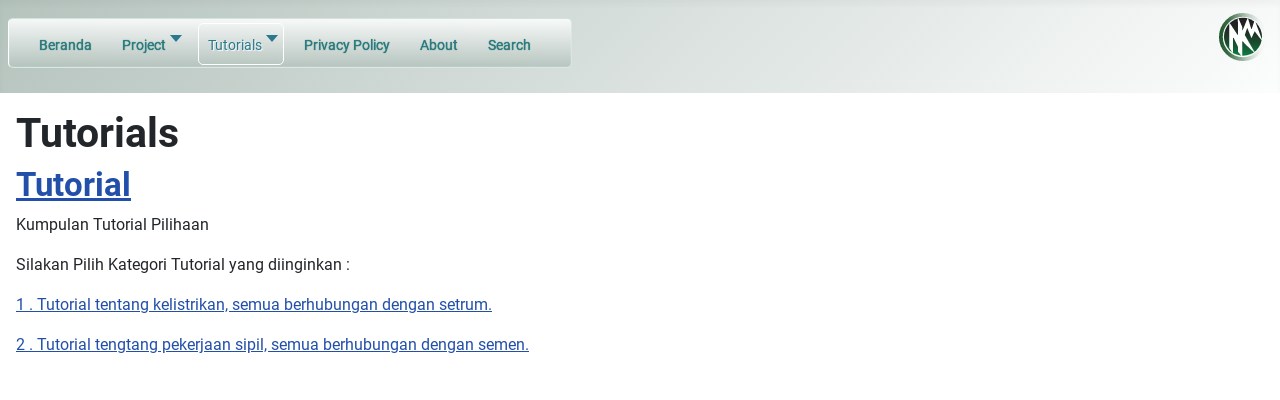

--- FILE ---
content_type: text/html; charset=utf-8
request_url: https://nanokaryamandiri.com/tutorials
body_size: 56444
content:
<!DOCTYPE html>
<html lang="en-gb" dir="ltr">

<head>
    <meta charset="utf-8">
	<meta name="viewport" content="width=device-width, initial-scale=1">
	<meta name="description" content="Elektrikal, Mekanikal, dan Bangunan

">
	<meta name="generator" content="Joomla! - Open Source Content Management">
	<title>Tutorials</title>
	<link href="/tutorials?format=feed&amp;type=rss" rel="alternate" type="application/rss+xml" title="Tutorials">
	<link href="/tutorials?format=feed&amp;type=atom" rel="alternate" type="application/atom+xml" title="Tutorials">
	<link href="/media/system/images/joomla-favicon.svg" rel="icon" type="image/svg+xml">
	<link href="/media/system/images/favicon.ico" rel="alternate icon" type="image/vnd.microsoft.icon">
	<link href="/media/system/images/joomla-favicon-pinned.svg" rel="mask-icon" color="#000">
	<link href="https://nanokaryamandiri.com/search?format=opensearch" rel="search" title="OpenSearch PT Nano Karya Mandiri" type="application/opensearchdescription+xml">

    <link href="/media/system/css/joomla-fontawesome.min.css?ff8eff" rel="lazy-stylesheet"><noscript><link href="/media/system/css/joomla-fontawesome.min.css?ff8eff" rel="stylesheet"></noscript>
	<link href="/media/templates/site/cassiopeia/css/global/fonts-local_roboto.min.css?ff8eff" rel="lazy-stylesheet"><noscript><link href="/media/templates/site/cassiopeia/css/global/fonts-local_roboto.min.css?ff8eff" rel="stylesheet"></noscript>
	<link href="/media/templates/site/cassiopeia/css/template.min.css?ff8eff" rel="stylesheet">
	<link href="/media/templates/site/cassiopeia/css/global/colors_standard.min.css?ff8eff" rel="stylesheet">
	<link href="/media/templates/site/cassiopeia/css/vendor/joomla-custom-elements/joomla-alert.min.css?0.4.1" rel="stylesheet">
	<link href="/media/templates/site/cassiopeia/css/user.css?ff8eff" rel="stylesheet">
	<link href="/components/com_jcomments/tpl/default/style.css" rel="stylesheet">
	<link href="/modules/mod_maximenuck/themes/custom/css/maximenuck_maxmenu2.css" rel="stylesheet">
	<link href="/modules/mod_maximenuck/themes/custom/css/maximenuck_MaxMenu3.css" rel="stylesheet">
	<link href="/modules/mod_maximenuck/themes/custom/css/maximenuck_maxmenusupport.css" rel="stylesheet">
	<link href="/modules/mod_maximenuck/themes/custom/css/maximenuck_MaxMenuMain.css" rel="stylesheet">
	<style>:root {
		--hue: 214;
		--template-bg-light: #f0f4fb;
		--template-text-dark: #495057;
		--template-text-light: #ffffff;
		--template-link-color: var(--link-color);
		--template-special-color: #001B4C;
		
	}</style>

    <script src="/media/vendor/jquery/js/jquery.min.js?3.7.1"></script>
	<script src="/media/legacy/js/jquery-noconflict.min.js?504da4"></script>
	<script type="application/json" class="joomla-script-options new">{"joomla.jtext":{"MOD_FINDER_SEARCH_VALUE":"Search &hellip;","ERROR":"Error","MESSAGE":"Message","NOTICE":"Notice","WARNING":"Warning","JCLOSE":"Close","JOK":"OK","JOPEN":"Open"},"system.paths":{"root":"","rootFull":"https:\/\/nanokaryamandiri.com\/","base":"","baseFull":"https:\/\/nanokaryamandiri.com\/"},"csrf.token":"7fd3e631871b76dba0e9672c5bb30909"}</script>
	<script src="/media/system/js/core.min.js?a3d8f8"></script>
	<script src="/media/templates/site/cassiopeia/js/template.min.js?ff8eff" type="module"></script>
	<script src="/media/com_finder/js/finder.min.js?755761" type="module"></script>
	<script src="/media/system/js/messages.min.js?9a4811" type="module"></script>
	<script src="/modules/mod_maximenuck/assets/maximenuck.min.js?ver=10.1.11"></script>
	<script type="application/ld+json">{"@context":"https://schema.org","@type":"BreadcrumbList","@id":"https://nanokaryamandiri.com/#/schema/BreadcrumbList/17","itemListElement":[{"@type":"ListItem","position":1,"item":{"@id":"https://nanokaryamandiri.com/","name":"Home"}},{"@type":"ListItem","position":2,"item":{"@id":"https://nanokaryamandiri.com/tutorials","name":"Tutorials"}}]}</script>
	<script>jQuery(document).ready(function(){new Maximenuck('#maxmenu2', {fxtransition : 'linear',dureeIn : 300,dureeOut : 100,menuID : 'maxmenu2',testoverflow : '0',orientation : 'vertical',behavior : 'mouseover',opentype : 'open',fxdirection : 'normal',directionoffset1 : '30',directionoffset2 : '30',showactivesubitems : '0',ismobile : 0,menuposition : '0',effecttype : 'dropdown',topfixedeffect : '1',topfixedoffset : '',topfixedoffsetboth : '0',clickclose : '0',closeclickoutside : '0',clicktoggler : '0',fxduration : 500});});</script>
	<script>jQuery(document).ready(function(){new Maximenuck('#MaxMenu3', {fxtransition : 'linear',dureeIn : 0,dureeOut : 500,menuID : 'MaxMenu3',testoverflow : '0',orientation : 'vertical',behavior : 'mouseover',opentype : 'open',fxdirection : 'normal',directionoffset1 : '30',directionoffset2 : '30',showactivesubitems : '0',ismobile : 0,menuposition : '0',effecttype : 'dropdown',topfixedeffect : '1',topfixedoffset : '',topfixedoffsetboth : '0',clickclose : '0',closeclickoutside : '0',clicktoggler : '0',fxduration : 500});});</script>
	<script>jQuery(document).ready(function(){new Maximenuck('#MaxMenuMain', {fxtransition : 'linear',dureeIn : 300,dureeOut : 100,menuID : 'MaxMenuMain',testoverflow : '1',orientation : 'horizontal',behavior : 'mouseover',opentype : 'open',fxdirection : 'normal',directionoffset1 : '30',directionoffset2 : '30',showactivesubitems : '0',ismobile : 0,menuposition : '0',effecttype : 'dropdown',topfixedeffect : '1',topfixedoffset : '',topfixedoffsetboth : '0',clickclose : '0',closeclickoutside : '0',clicktoggler : '0',fxduration : 300});});</script>

  <link rel="manifest" href="/manifest.json">
   <link rel="apple-touch-icon" sizes="180x180" href="/./images/icon/apple-icon-180x180.png">
   <link href="https://nanokaryamandiri.com/index.html" rel="amphtml"/>
  
  <script>
if ('serviceWorker' in navigator) {
  window.addEventListener('load', function () {
    navigator.serviceWorker.register('/sw.js').then(function(registration) {                
      console.log('Service worker registered for the following scope: ', registration.scope);
    }, function(err) {
      console.error('Fail to register service worker', err);
    });
  });
}
</script>
  
 <script type='text/javascript'>//<![CDATA[
var lazyloadads=false;window.addEventListener("scroll",function(){(0!=document.documentElement.scrollTop&&false===lazyloadads||0!=document.body.scrollTop&&false===lazyloadads)&&(!function(){var e=document.createElement("script");e.type="text/javascript",e.async=true,e.src="https://pagead2.googlesyndication.com/pagead/js/adsbygoogle.js?client=ca-pub-7197010198426076";var a=document.getElementsByTagName("script")[0];a.parentNode.insertBefore(e,a)}(),lazyloadads=true)},true);
//]]></script>
    
   
  <script>
//<![CDATA[
function downloadJSAtOnload(){var d=document.createElement("script");d.async=true;d.src="https://www.googletagmanager.com/gtag/js?id=G-PBC6J7NDWJ",document.body.appendChild(d)}window.addEventListener?window.addEventListener("load",downloadJSAtOnload,!1):window.attachEvent?window.attachEvent("onload",downloadJSAtOnload):window.onload=downloadJSAtOnload;
  window.dataLayer = window.dataLayer || [];
  function gtag(){dataLayer.push(arguments);}
  gtag('js', new Date());
  gtag('config', 'G-PBC6J7NDWJ');
//]]>
</script>
  <script type="text/javascript">
    document.addEventListener("DOMContentLoaded", function () {
        if ("IntersectionObserver" in window) {
            var iframes = document.querySelectorAll("iframe.cordial-lazyload");
            var iframeObserver = new IntersectionObserver(function (entries, observer) {
                entries.forEach(function (entry) {
                    if (entry.isIntersecting && entry.target.src.length == 0) {                    
                        entry.target.src = entry.target.dataset.src;
                        iframeObserver.unobserve(entry.target);
                    }
                });
            });

            iframes.forEach(function (iframe) {
                iframeObserver.observe(iframe);
            });
        } else {
            var iframes = document.querySelector('iframe.cordial-lazyload');

            for (var i = 0; i < iframes.length; i++) {
                if (lazyVids[i].getAttribute('data-src')) {
                    lazyVids[i].setAttribute('src', lazyVids[i].getAttribute('data-src'));
                }
            }
        }
    })
</script>
  <script async src="https://fundingchoicesmessages.google.com/i/pub-7197010198426076?ers=1" nonce="EQGfMwgkRwXTZ48qzTAS3A"></script>
  <script nonce="EQGfMwgkRwXTZ48qzTAS3A">(function() {function signalGooglefcPresent() {if (!window.frames['googlefcPresent']) {if (document.body) {const iframe = document.createElement('iframe'); iframe.style = 'width: 0; height: 0; border: none; z-index: -1000; left: -1000px; top: -1000px;'; iframe.style.display = 'none'; iframe.name = 'googlefcPresent'; document.body.appendChild(iframe);} else {setTimeout(signalGooglefcPresent, 0);}}}signalGooglefcPresent();})();</script>

  <meta property="og:image" content='https://nanokaryamandiri.com/images/Background%20Channel%20youtube%20copy2.png' />
  <meta name="theme-color" content="#000000">
</head>

<body class="site com_content wrapper-static view-category layout-blog no-task itemid-165 has-sidebar-left has-sidebar-right">
    <header class="header container-header full-width position-sticky sticky-top">

        
        
        
                    <div class="grid-child container-nav">
                                    <!-- debut Maximenu CK -->
	<div class="maximenuckh ltr" id="MaxMenuMain" style="z-index:10;">
			<label for="MaxMenuMain-maximenumobiletogglerck" class="maximenumobiletogglericonck" style="display:none;">&#x2261;</label><a href="#" class="maximenuck-toggler-anchor" aria-label="Open menu" >Open menu</a><input id="MaxMenuMain-maximenumobiletogglerck" class="maximenumobiletogglerck" type="checkbox" style="display:none;"/>            <ul class=" maximenuck" style="position:relative;" >
				<li data-level="1" class="maximenuck item101 first level1  fullwidth" style="z-index : 12000;position:static;" ><a  data-hover="Beranda" class="maximenuck " href="/beranda" data-align="default"><span class="titreck"  data-hover="Beranda"><span class="titreck-text"><span class="titreck-title">Beranda</span></span></span></a>
		</li><li data-level="1" class="maximenuck item104 parent level1  fullwidth" style="z-index : 11999;position:static;" ><a aria-haspopup="true"  data-hover="Project" class="maximenuck " href="/project" data-align="default"><span class="titreck"  data-hover="Project"><span class="titreck-text"><span class="titreck-title">Project</span></span></span></a>
	<div class="floatck" style="position:absolute;left:0;right:0;"><div class="maxidrop-main" style="width:auto;"><div class="maximenuck2 first " >
	<ul class="maximenuck2"><li data-level="2" class="maximenuck nodropdown item128 first level2  fullwidth" style="z-index : 11998;position:static;" ><a  data-hover="Kementan" class="maximenuck " href="/project/kementan" data-align="default"><span class="titreck"  data-hover="Kementan"><span class="titreck-text"><span class="titreck-title">Kementan</span></span></span></a>
		</li><li data-level="2" class="maximenuck nodropdown item129 level2  fullwidth" style="z-index : 11997;position:static;" ><a  data-hover="BSSN" class="maximenuck " href="/project/bssn" data-align="default"><span class="titreck"  data-hover="BSSN"><span class="titreck-text"><span class="titreck-title">BSSN</span></span></span></a>
		</li><li data-level="2" class="maximenuck nodropdown item130 level2  fullwidth" style="z-index : 11996;position:static;" ><a  data-hover="Kemenkeu" class="maximenuck " href="/project/kemenkeu" data-align="default"><span class="titreck"  data-hover="Kemenkeu"><span class="titreck-text"><span class="titreck-title">Kemenkeu</span></span></span></a>
		</li><li data-level="2" class="maximenuck nodropdown item158 level2  fullwidth" style="z-index : 11995;position:static;" ><a  data-hover="Bappenas" class="maximenuck " href="/project/bappenas" data-align="default"><span class="titreck"  data-hover="Bappenas"><span class="titreck-text"><span class="titreck-title">Bappenas</span></span></span></a>
		</li><li data-level="2" class="maximenuck nodropdown item159 level2  fullwidth" style="z-index : 11994;position:static;" ><a  data-hover="CPD Cigudeg" class="maximenuck " href="/project/cpd-cigudeg" data-align="default"><span class="titreck"  data-hover="CPD Cigudeg"><span class="titreck-text"><span class="titreck-title">CPD Cigudeg</span></span></span></a>
		</li><li data-level="2" class="maximenuck nodropdown item168 level2  fullwidth" style="z-index : 11993;position:static;" ><a  data-hover="Kumham" class="maximenuck " href="/project/kumham" data-align="default"><span class="titreck"  data-hover="Kumham"><span class="titreck-text"><span class="titreck-title">Kumham</span></span></span></a>
		</li><li data-level="2" class="maximenuck nodropdown item169 last level2  fullwidth" style="z-index : 11992;position:static;" ><a  data-hover="Pelni" class="maximenuck " href="/project/pelni" data-align="default"><span class="titreck"  data-hover="Pelni"><span class="titreck-text"><span class="titreck-title">Pelni</span></span></span></a>
	</li>
	</ul>
	</div></div></div>
	</li><li data-level="1" class="maximenuck item165 current active parent level1  fullwidth" style="z-index : 11991;position:static;" ><a aria-current="page" aria-haspopup="true"  data-hover="Tutorials" class="maximenuck " href="/tutorials" data-align="default"><span class="titreck"  data-hover="Tutorials"><span class="titreck-text"><span class="titreck-title">Tutorials</span></span></span></a>
	<div class="floatck" style="position:absolute;left:0;right:0;"><div class="maxidrop-main" style="width:auto;"><div class="maximenuck2 first " >
	<ul class="maximenuck2"><li data-level="2" class="maximenuck nodropdown item166 first level2  fullwidth" style="z-index : 11990;position:static;" ><a  data-hover="Elektrik" class="maximenuck " href="/tutorials/elektrik" data-align="default"><span class="titreck"  data-hover="Elektrik"><span class="titreck-text"><span class="titreck-title">Elektrik</span></span></span></a>
		</li><li data-level="2" class="maximenuck nodropdown item167 level2  fullwidth" style="z-index : 11989;position:static;" ><a  data-hover="Sipils" class="maximenuck " href="/tutorials/sipils" data-align="default"><span class="titreck"  data-hover="Sipils"><span class="titreck-text"><span class="titreck-title">Sipils</span></span></span></a>
		</li><li data-level="2" class="maximenuck nodropdown item216 level2  fullwidth" style="z-index : 11988;position:static;" ><a  data-hover="Optimasi SEO" class="maximenuck " href="/tutorials/optimasi-seo" data-align="default"><span class="titreck"  data-hover="Optimasi SEO"><span class="titreck-text"><span class="titreck-title">Optimasi SEO</span></span></span></a>
		</li><li data-level="2" class="maximenuck nodropdown item286 last level2  fullwidth" style="z-index : 11987;position:static;" ><a  data-hover="Windows" class="maximenuck " href="/tutorials/windows" data-align="default"><span class="titreck"  data-hover="Windows"><span class="titreck-text"><span class="titreck-title">Windows</span></span></span></a>
	</li>
	</ul>
	</div></div></div>
	</li><li data-level="1" class="maximenuck item141 level1  fullwidth" style="z-index : 11986;position:static;" ><a  data-hover="Privacy Policy" class="maximenuck " href="/privacy-policy" data-align="default"><span class="titreck"  data-hover="Privacy Policy"><span class="titreck-text"><span class="titreck-title">Privacy Policy</span></span></span></a>
		</li><li data-level="1" class="maximenuck item103 level1  fullwidth" style="z-index : 11985;position:static;" ><a  data-hover="About" class="maximenuck " href="/tentang-kami" data-align="default"><span class="titreck"  data-hover="About"><span class="titreck-text"><span class="titreck-title">About</span></span></span></a>
		</li><li data-level="1" class="maximenuck item217 level1  fullwidth" style="z-index : 11984;position:static;" ><a  data-hover="Search" class="maximenuck " href="/search" data-align="default"><span class="titreck"  data-hover="Search"><span class="titreck-text"><span class="titreck-title">Search</span></span></span></a>
		</li>			</ul>
	</div>
	<!-- fin maximenuCK -->

<div id="mod-custom137" class="mod-custom custom">
    <p><img class="custom-logo" src="/images/Logo_pt2.svg" alt="logo-nkm" width="58" height="49" loading="lazy" data-path="local-images:/Logo_pt2.svg" /></p></div>

                                            </div>
            </header>

    <div class="site-grid">
        
        
        
                    <div class="grid-child container-sidebar-left">
                <div class="sidebar-left card ">
            <h5 class="card-header ">Tutorial</h5>        <div class="card-body">
                <!-- debut Maximenu CK -->
	<div class="maximenuckv ltr" id="maxmenu2" style="z-index:10;">
						<ul class=" maximenuck">
				<li data-level="1" class="maximenuck item133 first parent level1 " style="z-index : 12000;" ><a aria-haspopup="true"  class="maximenuck " href="/kelistrikan" data-align="top"><span class="titreck" ><span class="titreck-text"><span class="titreck-title">Kelistrikan</span></span></span></a>
	<div class="floatck" style=""><div class="maxidrop-main" style=""><div class="maximenuck2 first " >
	<ul class="maximenuck2"><li data-level="2" class="maximenuck item135 first level2 " style="z-index : 11999;" ><a  class="maximenuck " href="/kelistrikan/menghitung-kuat-hantar-arus-kabel-tembaga" data-align="top"><span class="titreck" ><span class="titreck-text"><span class="titreck-title">Menghitung Kuat Hantar Arus Kabel Tembaga</span></span></span></a>
		</li><li data-level="2" class="maximenuck item136 level2 " style="z-index : 11998;" ><a  class="maximenuck " href="/kelistrikan/menghitung-daya-maksimal-kern-trafo-toroid" data-align="top"><span class="titreck" ><span class="titreck-text"><span class="titreck-title">Menghitung Daya Maksimal Kern Trafo Toroid</span></span></span></a>
		</li><li data-level="2" class="maximenuck item138 level2 " style="z-index : 11997;" ><a  class="maximenuck " href="/kelistrikan/rumus-berat-kern-toroid" data-align="top"><span class="titreck" ><span class="titreck-text"><span class="titreck-title">Rumus Berat Kern Toroid</span></span></span></a>
		</li><li data-level="2" class="maximenuck item139 level2 " style="z-index : 11996;" ><a  class="maximenuck " href="/kelistrikan/rumus-berat-kawat-email-kabel" data-align="top"><span class="titreck" ><span class="titreck-text"><span class="titreck-title">Rumus Berat Kawat email / Kabel</span></span></span></a>
		</li><li data-level="2" class="maximenuck item140 level2 " style="z-index : 11995;" ><a  class="maximenuck " href="/kelistrikan/desain-amplifier-yang-baik-benar" data-align="top"><span class="titreck" ><span class="titreck-text"><span class="titreck-title">Desain Amplifier Yang Baik Benar</span></span></span></a>
		</li><li data-level="2" class="maximenuck item142 level2 " style="z-index : 11994;" ><a  class="maximenuck " href="/kelistrikan/prosedur-pembuatan-trafo-toroid" data-align="top"><span class="titreck" ><span class="titreck-text"><span class="titreck-title">Prosedur pembuatan trafo toroid</span></span></span></a>
		</li><li data-level="2" class="maximenuck item143 level2 " style="z-index : 11993;" ><a  class="maximenuck " href="/kelistrikan/menentukan-diameter-gulungan-primer-dan-sekunder" data-align="top"><span class="titreck" ><span class="titreck-text"><span class="titreck-title">Menentukan diameter gulungan primer dan sekunder</span></span></span></a>
		</li><li data-level="2" class="maximenuck item156 level2 " style="z-index : 11992;" ><a  class="maximenuck " href="/kelistrikan/penerapan-hukum-ohm-untuk-audio-power-amplifier" data-align="top"><span class="titreck" ><span class="titreck-text"><span class="titreck-title">Penerapan hukum ohm untuk audio power amplifier</span></span></span></a>
		</li><li data-level="2" class="maximenuck item161 level2 " style="z-index : 11991;" ><a  class="maximenuck " href="/kelistrikan/menghitung-kebutuhan-solarcel-untuk-kebutuhan-rumahan" data-align="top"><span class="titreck" ><span class="titreck-text"><span class="titreck-title">Menghitung kebutuhan solarcel untuk kebutuhan rumahan</span></span></span></a>
		</li><li data-level="2" class="maximenuck item162 level2 " style="z-index : 11990;" ><a  class="maximenuck " href="/kelistrikan/mengenal-kelas-audio-amplifier" data-align="top"><span class="titreck" ><span class="titreck-text"><span class="titreck-title">Mengenal Kelas Audio Amplifier</span></span></span></a>
		</li><li data-level="2" class="maximenuck item211 level2 " style="z-index : 11989;" ><a  class="maximenuck " href="/kelistrikan/daya-listrik-1-phasa-dan-3-phasa-va-var-dan-watt" data-align="top"><span class="titreck" ><span class="titreck-text"><span class="titreck-title">Daya Listrik 1 Phasa dan 3 Phasa  VA VAR dan WATT</span></span></span></a>
		</li><li data-level="2" class="maximenuck item212 level2 " style="z-index : 11988;" ><a  class="maximenuck " href="/kelistrikan/prosedur-perhitungan-pembuatan-trafo-ei-atau-kotak" data-align="top"><span class="titreck" ><span class="titreck-text"><span class="titreck-title">Prosedur / perhitungan pembuatan trafo EI atau Kotak</span></span></span></a>
		</li><li data-level="2" class="maximenuck item213 last level2 " style="z-index : 11987;" ><a  class="maximenuck " href="/kelistrikan/menghitung-kebutuhan-kabel-dan-mcb-atau-mccb-1-phasa-dan-3-phasa" data-align="top"><span class="titreck" ><span class="titreck-text"><span class="titreck-title">Menghitung kebutuhan kabel dan MCB atau MCCB 1 Phasa dan 3 Phasa...</span></span></span></a>
	</li>
	</ul>
	</div></div></div>
	</li><li data-level="1" class="maximenuck item134 parent level1 " style="z-index : 11986;" ><a aria-haspopup="true"  class="maximenuck " href="/sipil" data-align="top"><span class="titreck" ><span class="titreck-text"><span class="titreck-title">Sipil</span></span></span></a>
	<div class="floatck" style=""><div class="maxidrop-main" style=""><div class="maximenuck2 first " >
	<ul class="maximenuck2"><li data-level="2" class="maximenuck item157 first level2 " style="z-index : 11985;" ><a  class="maximenuck " href="/sipil/menghitung-kebutuhan-bata-merah-hebel-dan-batako" data-align="top"><span class="titreck" ><span class="titreck-text"><span class="titreck-title">Menghitung kebutuhan bata merah hebel dan batako</span></span></span></a>
		</li><li data-level="2" class="maximenuck item171 level2 " style="z-index : 11984;" ><a  class="maximenuck " href="/sipil/menghitung-kebutuhan-baja-ringan" data-align="top"><span class="titreck" ><span class="titreck-text"><span class="titreck-title">Menghitung kebutuhan baja ringan</span></span></span></a>
		</li><li data-level="2" class="maximenuck item172 level2 " style="z-index : 11983;" ><a  class="maximenuck " href="/sipil/menghitung-kebutuhan-semen-dan-pasir-untuk-plester-dan-aci" data-align="top"><span class="titreck" ><span class="titreck-text"><span class="titreck-title">Menghitung kebutuhan semen dan pasir untuk Plester dan aci</span></span></span></a>
		</li><li data-level="2" class="maximenuck item174 last level2 " style="z-index : 11982;" ><a  class="maximenuck " href="/sipil/menghitung-kebutuhan-material-cor-beton-slof-tiang-dan-cakar-ayam" data-align="top"><span class="titreck" ><span class="titreck-text"><span class="titreck-title">Menghitung Kebutuhan Material  Cor Beton  Slof,Tiang dan Cakar Ayam</span></span></span></a>
	</li>
	</ul>
	</div></div></div>
	</li><li data-level="1" class="maximenuck item214 active parent level1 " style="z-index : 11981;" ><a aria-haspopup="true"  class="maximenuck " href="/campuran" data-align="top"><span class="titreck" ><span class="titreck-text"><span class="titreck-title">Campuran</span></span></span></a>
	<div class="floatck" style=""><div class="maxidrop-main" style=""><div class="maximenuck2 first " >
	<ul class="maximenuck2"><li data-level="2" class="maximenuck item218 first level2 " style="z-index : 11980;" ><a  class="maximenuck " href="/campuran/cara-cek-saldo-emoney-flazz-brizzi-tap-cash-jack-card-dan-lainya" data-align="top"><span class="titreck" ><span class="titreck-text"><span class="titreck-title">Cara cek saldo emoney flazz brizzi tap cash jack card dan lainya</span></span></span></a>
		</li><li data-level="2" class="maximenuck item254 last level2 " style="z-index : 11979;" ><a  class="maximenuck " href="/" data-align="top"><span class="titreck" ><span class="titreck-text"><span class="titreck-title">Toroid transformer formulas and calculations with the &quot;Calculate Toroidal Transformer&quot; application</span></span></span></a>
	</li>
	</ul>
	</div></div></div>
	</li><li data-level="1" class="maximenuck item215 level1 " style="z-index : 11978;" ><a  class="maximenuck " href="/seo" data-align="top"><span class="titreck" ><span class="titreck-text"><span class="titreck-title">SEO</span></span></span></a>
		</li><li data-level="1" class="maximenuck item256 level1 " style="z-index : 11977;" ><a  class="maximenuck " href="/hitungan-jawa-kuno" data-align="top"><span class="titreck" ><span class="titreck-text"><span class="titreck-title">Hitungan Jawa Kuno</span></span></span></a>
		</li><li data-level="1" class="maximenuck item278 parent level1 " style="z-index : 11976;" ><a aria-haspopup="true"  class="maximenuck " href="/error-solved" data-align="top"><span class="titreck" ><span class="titreck-text"><span class="titreck-title">Error Solved</span></span></span></a>
	<div class="floatck" style=""><div class="maxidrop-main" style=""><div class="maximenuck2 first " >
	<ul class="maximenuck2"><li data-level="2" class="maximenuck item279 first last level2 " style="z-index : 11975;" ><a  class="maximenuck " href="/error-solved/how-to-fix-website-redirect-in-first-visit-every-day" data-align="top"><span class="titreck" ><span class="titreck-text"><span class="titreck-title">How to fix website redirect in first visit every day?</span></span></span></a>
	</li>
	</ul>
	</div></div></div>
	</li><li data-level="1" class="maximenuck item293 level1 " style="z-index : 11974;" ><a  class="maximenuck " href="/surah" data-align="top"><span class="titreck" ><span class="titreck-text"><span class="titreck-title">Surah</span></span></span></a>
		</li><li data-level="1" class="maximenuck item294 last level1 " style="z-index : 11973;" ><a  class="maximenuck " href="/tahlil" data-align="top"><span class="titreck" ><span class="titreck-text"><span class="titreck-title">Tahlil</span></span></span></a></li>            </ul>
    </div>
    <!-- fin maximenuCK -->
    </div>
</div>
<div class="sidebar-left no-card ">
        
<div id="mod-custom150" class="mod-custom custom">
    <p></p>
<!-- NKM TopAds -->
<p><ins class="adsbygoogle" style="display: block; min-height: 300px;" data-ad-client="ca-pub-7197010198426076" data-ad-slot="5465328215" data-ad-format="auto" data-full-width-responsive="true"></ins></p>
<p>
<script>
     (adsbygoogle = window.adsbygoogle || []).push({});
</script>
</p></div>
</div>

            </div>
        
        <div class="grid-child container-component">
            
            
            <div id="system-message-container" aria-live="polite"></div>

            <main>
                <div class="com-content-category-blog blog">
            <div class="page-header">
            <h1> Tutorials </h1>
        </div>
    
        
    
    
    
            <div class="com-content-category-blog__items blog-items items-leading ">
                            <div class="com-content-category-blog__item blog-item">
                    

<div class="item-content">
    
        <div class="page-header">
                    <h2>
                                    <a href="/tutorials/tutorial">
                        Tutorial                    </a>
                            </h2>
        
        
        
            </div>

    
        
        
                        
        
    <div class="comments-readmore container-fluid">
	<div class="row">
		</div>
</div>
<p>Kumpulan Tutorial Pilihaan</p>
<p>Silakan Pilih Kategori Tutorial yang diinginkan :</p>
<p><a href="/tutorials/elektrik">1 . Tutorial tentang kelistrikan, semua berhubungan dengan setrum.</a></p>
<p><a href="/tutorials/sipils">2 . Tutorial tengtang pekerjaan sipil, semua berhubungan dengan semen.</a></p>
<p> </p>
<script async src="https://pagead2.googlesyndication.com/pagead/js/adsbygoogle.js?client=ca-pub-7197010198426076"
     crossorigin="anonymous"></script>
<ins class="adsbygoogle"
     style="display:block; text-align:center;"
     data-ad-layout="in-article"
     data-ad-format="fluid"
     data-ad-client="ca-pub-7197010198426076"
     data-ad-slot="2504122956"></ins>
<script>
     (adsbygoogle = window.adsbygoogle || []).push({});
</script>
<p> </p>
    
    
    
        </div>
                </div>
                    </div>
    
    
    
                </div>

            </main>
            <div class="main-bottom card ">
        <div class="card-body">
                
<div class="mod-custom custom banner-overlay" id="mod-custom148">
    <div class="overlay">
        <p><ins class="adsbygoogle" style="display: block; min-height: 300px;" data-ad-format="autorelaxed" data-ad-client="ca-pub-7197010198426076" data-ad-slot="9545008178"></ins></p>
<p>
<script>
     (adsbygoogle = window.adsbygoogle || []).push({});
</script>
</p>    </div>
</div>
    </div>
</div>

        </div>

                    <div class="grid-child container-sidebar-right">
                <div class="sidebar-right card ">
        <div class="card-body">
                
<form class="mod-finder js-finder-searchform form-search" action="/search" method="get" role="search">
    <label for="mod-finder-searchword134" class="visually-hidden finder">Search</label><div class="mod-finder__search input-group"><input type="text" name="q" id="mod-finder-searchword134" class="js-finder-search-query form-control" value="" placeholder="Search &hellip;"><button class="btn btn-primary" type="submit"><span class="icon-search icon-white" aria-hidden="true"></span> Search</button></div>
            </form>
    </div>
</div>
<div class="sidebar-right card ">
            <div class="card-header ">Menu</div>        <div class="card-body">
                <!-- debut Maximenu CK -->
	<div class="maximenuckv ltr" id="MaxMenu3" style="z-index:10;">
						<ul class=" maximenuck">
				<li data-level="1" class="maximenuck item205 first level1 " style="z-index : 12000;" ><a  data-hover="Contact Us" class="maximenuck " href="/contact-us" data-align="top"><span class="titreck"  data-hover="Contact Us"><span class="titreck-text"><span class="titreck-title">Contact Us</span></span></span></a>
		</li><li data-level="1" class="maximenuck item164 level1 " style="z-index : 11999;" ><a  data-hover="Site Map" class="maximenuck " href="/site-map" data-align="top"><span class="titreck"  data-hover="Site Map"><span class="titreck-text"><span class="titreck-title">Site Map</span></span></span></a>
		</li><li data-level="1" class="maximenuck item210 level1 " style="z-index : 11998;" ><a  data-hover="Download" class="maximenuck " href="/download" data-align="top"><span class="titreck"  data-hover="Download"><span class="titreck-text"><span class="titreck-title">Download</span></span></span></a>
		</li><li data-level="1" class="maximenuck item250 last level1 " style="z-index : 11997;" ><a  data-hover="Login" class="maximenuck " href="/login" data-align="top"><span class="titreck"  data-hover="Login"><span class="titreck-text"><span class="titreck-title">Login</span></span></span></a></li>            </ul>
    </div>
    <!-- fin maximenuCK -->
    </div>
</div>
<div class="sidebar-right no-card ">
        
<div id="mod-custom147" class="mod-custom custom">
    <p></p>
<!-- NKM SideBarRightAds -->
<p><ins class="adsbygoogle" style="display: block; min-height: 300px;" data-ad-client="ca-pub-7197010198426076" data-ad-slot="8789780963" data-ad-format="auto" data-full-width-responsive="true"></ins></p>
<p>
<script>
     (adsbygoogle = window.adsbygoogle || []).push({});
</script>
</p></div>
</div>
<div class="sidebar-right card ">
            <div class="card-header ">Support Me On:</div>        <div class="card-body">
                <!-- debut Maximenu CK -->
	<div class="maximenuckh ltr" id="maxmenusupport" style="z-index:10;">
						<ul class=" maximenuck">
				<li data-level="1" class="maximenuck item137 first level1 " style="z-index : 12000;" ><a  data-hover="Android app" class="maximenuck " href="https://play.google.com/store/apps/details?id=com.nano.rumuslengkaptrafotoroid" onclick="window.open(this.href,'targetWindow','toolbar=no,location=no,status=no,menubar=no,scrollbars=yes,resizable=yes');return false;"  data-align="top"><img src="/images/logo_playstore.webp#joomlaImage://local-images/logo_playstore.webp?width=200&amp;height=200" alt="" style="display: block; margin: 0 auto;" class="img-supportme" /><span class="titreck"  data-hover="Android app"><span class="titreck-text"><span class="titreck-title">Android app</span></span></span> </a>
		</li><li data-level="1" class="maximenuck item106 level1 " style="z-index : 11999;" ><a  data-hover="Youtube" class="maximenuck " href="https://www.youtube.com/channel/UC7_AI_-o0p4NfwZOMRAObeg" onclick="window.open(this.href,'targetWindow','toolbar=no,location=no,status=no,menubar=no,scrollbars=yes,resizable=yes');return false;"  data-align="top"><img src="/images/Youtube_icon.webp#joomlaImage://local-images/Youtube_icon.webp?width=200&amp;height=187" alt="" style="display: block; margin: 0 auto;" class="img-supportme" /><span class="titreck"  data-hover="Youtube"><span class="titreck-text"><span class="titreck-title">Youtube</span></span></span> </a>
		</li><li data-level="1" class="maximenuck item231 level1 " style="z-index : 11998;" ><a  data-hover="Tutorial" class="maximenuck " href="https://tutorialdigratisan.blogspot.com" target="_blank"  data-align="top"><img src="/images/logo-blogger-icon14.webp#joomlaImage://local-images/logo-blogger-icon14.webp?width=128&amp;height=128" alt="" style="display: block; margin: 0 auto;" class="img-supportme" /><span class="titreck"  data-hover="Tutorial"><span class="titreck-text"><span class="titreck-title">Tutorial</span></span></span> </a>
		</li><li data-level="1" class="maximenuck item105 level1 " style="z-index : 11997;" ><a  data-hover="Free Tutorial" class="maximenuck " href="https://freetutorialhow.blogspot.com/" target="_blank"  data-align="top"><img src="/images/logo-blogger-icon14.webp#joomlaImage://local-images/logo-blogger-icon14.webp?width=128&amp;height=128" alt="" style="display: block; margin: 0 auto;" class="img-supportme" /><span class="titreck"  data-hover="Free Tutorial"><span class="titreck-text"><span class="titreck-title">Free Tutorial</span></span></span> </a>
		</li><li data-level="1" class="maximenuck item160 level1 " style="z-index : 11996;" ><a  data-hover="Admin" class="maximenuck " href="https://nanokaryamandiri.com/administrator" data-align="top"><img src="/images/logo_admin.webp#joomlaImage://local-images/logo_admin.webp?width=150&amp;height=150" alt="" style="display: block; margin: 0 auto;" /><span class="titreck"  data-hover="Admin"><span class="titreck-text"><span class="titreck-title">Admin</span></span></span> </a>
		</li><li data-level="1" class="maximenuck item173 last level1 " style="z-index : 11995;" ><a  data-hover="Make Money" class="maximenuck " href="https://crocodilesquat.blogspot.com" data-align="top"><img src="/images/logo-blogger-money.webp#joomlaImage://local-images/logo-blogger-money.webp?width=150&amp;height=149" alt="" style="display: block; margin: 0 auto;" class="img-supportme" /><span class="titreck"  data-hover="Make Money"><span class="titreck-text"><span class="titreck-title">Make Money</span></span></span> </a></li>            </ul>
    </div>
    <!-- fin maximenuCK -->
    </div>
</div>
<div class="sidebar-right card ">
            <div class="card-header ">Artikel Lainya</div>        <div class="card-body">
                <ul class="mod-articlescategory category-module mod-list">
                    <li>
            <div class="mod-articles-category-group">Calculate Toroidal Transformer</div>
            <ul>
                <li>
                                    <a href="/calculate-toroidal-transformer/privacy-policy" class="mod-articles-category-title ">CTT Privacy Policy</a>    
    
    
    
    
    
    
    </li>
<li>
                                    <a href="/calculate-toroidal-transformer/terms-conditions" class="mod-articles-category-title ">CTT Terms &amp; Conditions</a>    
    
    
    
    
    
    
    </li>
<li>
                                    <a href="/calculate-toroidal-transformer" class="mod-articles-category-title ">Rumus dan perhitungan trafo toroid dengan aplikasi &quot;Calculate Toroidal Transformer&quot;</a>    
    
    
    
    
    
    
    </li>
            </ul>
        </li>
                <li>
            <div class="mod-articles-category-group">Campuran</div>
            <ul>
                <li>
                                    <a href="/campuran/email-program-pengungkapan-sukarela-dari-djp" class="mod-articles-category-title ">Email Program Pengungkapan Sukarela dari DJP</a>    
    
    
    
    
    
    
    </li>
<li>
                                    <a href="/campuran/cara-cek-saldo-emoney-flazz-brizzi-tap-cash-jack-card-dan-lainya" class="mod-articles-category-title ">Cara cek saldo emoney flazz brizzi tap cash jack card dan lainya</a>    
    
    
    
    
    
    
    </li>
<li>
                                    <a href="/campuran/game-yang-bagus-untuk-mengasah-kemampuan-otak" class="mod-articles-category-title ">Game yang bagus untuk mengasah kemampuan otak.....</a>    
    
    
    
    
    
    
    </li>
<li>
                                    <a href="/campuran/tatal-jawa-tatal-jowo" class="mod-articles-category-title ">Tatal Jawa / Tatal Jowo</a>    
    
    
    
    
    
    
    </li>
<li>
                                    <a href="/campuran/cara-mengatasi-error-bni-direct-error-message-apr-1110050-authentication-failed" class="mod-articles-category-title ">Cara mengatasi error BNI Direct &quot;Error Message:APR-1110050-Authentication Failed&quot;</a>    
    
    
    
    
    
    
    </li>
<li>
                                    <a href="/" class="mod-articles-category-title ">Toroid transformer formulas and calculations with the &quot;Calculate Toroidal Transformer&quot; application</a>    
    
    
    
    
    
    
    </li>
<li>
                                    <a href="/campuran/perbaiki-bor-makita-hr-2230-keluar-percikan-api-dan-bau-gosong" class="mod-articles-category-title ">Perbaiki Bor Makita HR 2230 Keluar percikan api dan bau gosong</a>    
    
    
    
    
    
    
    </li>
<li>
                                    <a href="/campuran/tidak-bisa-buka-atau-akses-efilling-djp-online-ini-dia-solusinya" class="mod-articles-category-title ">Tidak bisa buka atau akses efilling djp online? Ini dia solusinya</a>    
    
    
    
    
    
    
    </li>
<li>
                                    <a href="/campuran/tidak-bisa-buat-spt-baru-tahun-2022-di-espt-tahunan-badan-ini-dia-solusinya" class="mod-articles-category-title ">Tidak bisa buat spt baru tahun 2022 di eSPT tahunan Badan ? ini dia solusinya</a>    
    
    
    
    
    
    
    </li>
<li>
                                    <a href="/campuran/tidak-terima-surat-tagihan-pajak-stp-tetapi-di-telepon-1500200-katanya-stp-sudah-jatuh-tempo" class="mod-articles-category-title ">Tidak terima Surat Tagihan Pajak STP tetapi di telepon 1500200, katanya STP sudah jatuh tempo</a>    
    
    
    
    
    
    
    </li>
<li>
                                    <a href="/hitungan-jawa-kuno" class="mod-articles-category-title ">Hitungan  Weton / Kelahiran Jawa Kuno</a>    
    
    
    
    
    
    
    </li>
<li>
                                    <a href="/campuran/cara-mengajukan-klaim-asuransi-jasaraharja" class="mod-articles-category-title ">Cara Mengajukan Klaim Asuransi Jasaraharja</a>    
    
    
    
    
    
    
    </li>
<li>
                                    <a href="/campuran/perhitungan-selametan-orang-meninggal" class="mod-articles-category-title ">Perhitungan Selametan Orang Meninggal</a>    
    
    
    
    
    
    
    </li>
<li>
                                    <a href="/campuran/upgrade-dell-optiplex-boot-windows-via-ssd-pcie-nvme-boot-windows-on-11-second" class="mod-articles-category-title ">Upgrade dell optiplex Boot Windows via  SSD PCIe NVME Boot Windows on 11 second</a>    
    
    
    
    
    
    
    </li>
<li>
                                    <a href="/campuran/penanggalan-jawa-atau-kalender-jawa" class="mod-articles-category-title ">Penanggalan Jawa atau Kalender Jawa</a>    
    
    
    
    
    
    
    </li>
            </ul>
        </li>
                <li>
            <div class="mod-articles-category-group">Elektrikal</div>
            <ul>
                <li>
                                    <a href="/kelistrikan/menghitung-kuat-hantar-arus-kabel-tembaga" class="mod-articles-category-title ">Menghitung Kuat Hantar Arus Kabel Tembaga</a>    
    
    
    
    
    
    
    </li>
<li>
                                    <a href="/kelistrikan/menghitung-daya-maksimal-kern-trafo-toroid" class="mod-articles-category-title ">Menghitung Daya Maksimal Kern Trafo Toroid</a>    
    
    
    
    
    
    
    </li>
<li>
                                    <a href="/kelistrikan/rumus-berat-kern-toroid" class="mod-articles-category-title ">Rumus Berat Kern Trafo Toroid</a>    
    
    
    
    
    
    
    </li>
<li>
                                    <a href="/kelistrikan/rumus-berat-kawat-email-kabel" class="mod-articles-category-title ">Rumus Berat Kawat email / Kabel</a>    
    
    
    
    
    
    
    </li>
<li>
                                    <a href="/kelistrikan/desain-amplifier-yang-baik-benar" class="mod-articles-category-title ">Desain Amplifier Yang Baik Benar</a>    
    
    
    
    
    
    
    </li>
<li>
                                    <a href="/kelistrikan/prosedur-pembuatan-trafo-toroid" class="mod-articles-category-title ">Prosedur pembuatan trafo toroid</a>    
    
    
    
    
    
    
    </li>
<li>
                                    <a href="/kelistrikan/menentukan-diameter-gulungan-primer-dan-sekunder" class="mod-articles-category-title ">Menentukan diameter gulungan primer dan sekunder</a>    
    
    
    
    
    
    
    </li>
<li>
                                    <a href="/kelistrikan/penerapan-hukum-ohm-untuk-audio-power-amplifier" class="mod-articles-category-title ">Penerapan hukum ohm untuk audio power amplifier</a>    
    
    
    
    
    
    
    </li>
<li>
                                    <a href="/kelistrikan/menghitung-kebutuhan-solarcel-untuk-kebutuhan-rumahan" class="mod-articles-category-title ">Menghitung kebutuhan solarcel untuk kebutuhan rumahan</a>    
    
    
    
    
    
    
    </li>
<li>
                                    <a href="/kelistrikan/mengenal-kelas-audio-amplifier" class="mod-articles-category-title ">Mengenal Kelas Audio Amplifier</a>    
    
    
    
    
    
    
    </li>
<li>
                                    <a href="/kelistrikan/daya-listrik-1-phasa-dan-3-phasa-va-var-dan-watt" class="mod-articles-category-title ">Daya Listrik 1 Phasa dan 3 Phasa  VA VAR dan WATT</a>    
    
    
    
    
    
    
    </li>
<li>
                                    <a href="/kelistrikan/prosedur-perhitungan-pembuatan-trafo-ei-atau-kotak" class="mod-articles-category-title ">Prosedur / perhitungan pembuatan trafo EI atau Kotak</a>    
    
    
    
    
    
    
    </li>
<li>
                                    <a href="/kelistrikan/menghitung-kebutuhan-kabel-dan-mcb-atau-mccb-1-phasa-dan-3-phasa" class="mod-articles-category-title ">Menghitung kebutuhan kabel dan MCB atau MCCB 1 Phasa dan 3 Phasa...</a>    
    
    
    
    
    
    
    </li>
<li>
                                    <a href="/kelistrikan/yang-menentukan-ampere-sebuah-trafo" class="mod-articles-category-title ">Yang menentukan ampere sebuah trafo....</a>    
    
    
    
    
    
    
    </li>
<li>
                                    <a href="/kelistrikan/tegangan-vgh-vgl-avdd-vaa-vddan-pada-tcon-tv-led-40-inch" class="mod-articles-category-title ">Tegangan VGH VGL AVDD VAA VDDAN pada Tcon TV LED 40 Inch</a>    
    
    
    
    
    
    
    </li>
<li>
                                    <a href="/kelistrikan/cara-memasang-saklar-hotel-saklar-tukar-1-lampu-dengan-2-saklar-atau-lebih" class="mod-articles-category-title ">Cara memasang saklar hotel / saklar tukar 1 Lampu dengan 2 saklar atau lebih</a>    
    
    
    
    
    
    
    </li>
<li>
                                    <a href="/kelistrikan/rangkaian-panel-pompa-star-delta" class="mod-articles-category-title ">Rangkaian Panel Pompa Star Delta</a>    
    
    
    
    
    
    
    </li>
<li>
                                    <a href="/kelistrikan/mebuat-sendiri-trafo-toroid-atau-donat-10a-ct-45v" class="mod-articles-category-title ">Membuat sendiri trafo toroid atau donat 10A CT 45V</a>    
    
    
    
    
    
    
    </li>
<li>
                                    <a href="/kelistrikan/cara-membuat-trafo-toroid-20a-ct-65v" class="mod-articles-category-title ">Cara membuat trafo toroid 20A CT 65V</a>    
    
    
    
    
    
    
    </li>
<li>
                                    <a href="/kelistrikan/cara-membuat-trafo-toroid-atau-donat-30a-ct-72v" class="mod-articles-category-title ">Cara membuat trafo toroid atau donat 30A CT 72V</a>    
    
    
    
    
    
    
    </li>
<li>
                                    <a href="/kelistrikan/cara-membuat-trafo-toroid-15a-ct-55v" class="mod-articles-category-title ">Cara membuat trafo toroid 15A CT 55V</a>    
    
    
    
    
    
    
    </li>
<li>
                                    <a href="/kelistrikan/menghitung-panjang-kawat-lilitan-yang-dibtuhkan-untuk-membuat-trafo-toroid" class="mod-articles-category-title ">Menghitung panjang kawat/lilitan yang dibutuhkan untuk membuat trafo toroid</a>    
    
    
    
    
    
    
    </li>
<li>
                                    <a href="/kelistrikan/menghitung-hambatan-resistansi-lilitan-primer-trafo-dengan-rumus" class="mod-articles-category-title ">Menghitung hambatan/ resistansi lilitan primer trafo dengan rumus</a>    
    
    
    
    
    
    
    </li>
<li>
                                    <a href="/kelistrikan/menghitung-kebutuhan-listrik-trafo-10a-20a-dan-30-ampere" class="mod-articles-category-title ">Menghitung kebutuhan listrik Trafo 10A, 20A, dan 30 Ampere</a>    
    
    
    
    
    
    
    </li>
<li>
                                    <a href="/kelistrikan/ukuran-kern-trafo-toroid-5-a" class="mod-articles-category-title ">Ukuran Kern Trafo Toroid 5 A</a>    
    
    
    
    
    
    
    </li>
<li>
                                    <a href="/kelistrikan/ukuran-kern-trafo-toroid-10a" class="mod-articles-category-title ">Ukuran kern trafo toroid 10A</a>    
    
    
    
    
    
    
    </li>
<li>
                                    <a href="/kelistrikan/ukuran-kern-trafo-toroid-15a" class="mod-articles-category-title ">Ukuran kern yang sesuai untuk trafo toroid / donat 15A</a>    
    
    
    
    
    
    
    </li>
<li>
                                    <a href="/kelistrikan/ukuran-kern-yang-sesuai-untuk-trafo-toroid-donat-20a" class="mod-articles-category-title ">Ukuran kern yang sesuai untuk trafo toroid / donat 20A</a>    
    
    
    
    
    
    
    </li>
<li>
                                    <a href="/kelistrikan/ukuran-kern-yang-sesuai-untuk-trafo-toroid-donat-25a" class="mod-articles-category-title ">Ukuran kern yang sesuai untuk trafo toroid / donat 25A</a>    
    
    
    
    
    
    
    </li>
<li>
                                    <a href="/kelistrikan/tidak-bisa-isi-token-pulsa-listrik-karena-muncul-tulisan-periksa-di-meteran-pln" class="mod-articles-category-title ">Tidak bisa isi token pulsa listrik karena muncul tulisan &quot;Periksa&quot; di meteran PLN</a>    
    
    
    
    
    
    
    </li>
<li>
                                    <a href="/kelistrikan/ukuran-kern-yang-sesuai-untuk-trafo-toroid-donat-30a" class="mod-articles-category-title ">Ukuran kern yang sesuai untuk trafo toroid / donat 30A</a>    
    
    
    
    
    
    
    </li>
            </ul>
        </li>
                <li>
            <div class="mod-articles-category-group">Error Solved</div>
            <ul>
                <li>
                                    <a href="/error-solved/how-to-fix-website-redirect-in-first-visit-every-day" class="mod-articles-category-title ">How to fix website redirect in first visit every day?</a>    
    
    
    
    
    
    
    </li>
<li>
                                    <a href="/error-solved/cannot-boot-windows-10-bootrec-fixboot-gives-access-denied" class="mod-articles-category-title ">Cannot boot windows 10, “bootrec /fixboot” gives “access denied”</a>    
    
    
    
    
    
    
    </li>
            </ul>
        </li>
                <li>
            <div class="mod-articles-category-group">Network</div>
            <ul>
                <li>
                                    <a href="/tutorials/network/cara-crimping-dan-pasang-kabel-lan-dengan-urutan-warna-kabel-yang-benar" class="mod-articles-category-title ">Cara Crimping dan pasang  Kabel LAN dengan Urutan warna kabel yang benar</a>    
    
    
    
    
    
    
    </li>
            </ul>
        </li>
                <li>
            <div class="mod-articles-category-group">SEO</div>
            <ul>
                <li>
                                    <a href="/tutorials/optimasi-seo/cara-mendapat-backlink-gratis" class="mod-articles-category-title ">Cara mendapat backlink gratis....</a>    
    
    
    
    
    
    
    </li>
<li>
                                    <a href="/tutorials/optimasi-seo/cara-mudah-di-approve-disetujui-google-adsense" class="mod-articles-category-title ">Cara mudah di approve / disetujui google Adsense</a>    
    
    
    
    
    
    
    </li>
            </ul>
        </li>
                <li>
            <div class="mod-articles-category-group">Sipil</div>
            <ul>
                <li>
                                    <a href="/sipil/menghitung-kebutuhan-bata-merah-hebel-dan-batako" class="mod-articles-category-title ">Menghitung kebutuhan bata merah hebel dan batako</a>    
    
    
    
    
    
    
    </li>
<li>
                                    <a href="/sipil/menghitung-kebutuhan-baja-ringan" class="mod-articles-category-title ">Menghitung kebutuhan baja ringan</a>    
    
    
    
    
    
    
    </li>
<li>
                                    <a href="/sipil/menghitung-kebutuhan-semen-dan-pasir-untuk-plester-dan-aci" class="mod-articles-category-title ">Menghitung kebutuhan semen dan pasir untuk Plester dan aci</a>    
    
    
    
    
    
    
    </li>
<li>
                                    <a href="/sipil/menghitung-kebutuhan-material-cor-beton-slof-tiang-dan-cakar-ayam" class="mod-articles-category-title ">Menghitung Kebutuhan Material  Untuk Cor beton tiang dan slof</a>    
    
    
    
    
    
    
    </li>
            </ul>
        </li>
                <li>
            <div class="mod-articles-category-group">Surah</div>
            <ul>
                <li>
                                    <a href="/surah/surat-yasin" class="mod-articles-category-title ">Surat Yasin</a>    
    
    
    
    
    
    
    </li>
<li>
                                    <a href="/surah/surat-al-waqiah" class="mod-articles-category-title ">Surat Al Waqiah</a>    
    
    
    
    
    
    
    </li>
<li>
                                    <a href="/surah/surat-al-kahfi" class="mod-articles-category-title ">Surat Al Kahfi</a>    
    
    
    
    
    
    
    </li>
<li>
                                    <a href="/surah/surat-al-mulk" class="mod-articles-category-title ">Surat Al Mulk</a>    
    
    
    
    
    
    
    </li>
<li>
                                    <a href="/surah/surat-ar-rahman" class="mod-articles-category-title ">Surat Ar Rahman</a>    
    
    
    
    
    
    
    </li>
<li>
                                    <a href="/surah/surat-al-baqarah" class="mod-articles-category-title ">Surat Al Baqarah</a>    
    
    
    
    
    
    
    </li>
<li>
                                    <a href="/surah/surat-al-fatihah" class="mod-articles-category-title ">Surat Al Fatihah</a>    
    
    
    
    
    
    
    </li>
<li>
                                    <a href="/surah/surat-an-naba" class="mod-articles-category-title ">Surat An Naba'</a>    
    
    
    
    
    
    
    </li>
<li>
                                    <a href="/surah/surat-al-qariah" class="mod-articles-category-title ">Surat Al Qariah</a>    
    
    
    
    
    
    
    </li>
<li>
                                    <a href="/surah/surat-an-nas" class="mod-articles-category-title ">Surat An Nas</a>    
    
    
    
    
    
    
    </li>
<li>
                                    <a href="/surah/surat-at-tin" class="mod-articles-category-title ">Surat At Tin</a>    
    
    
    
    
    
    
    </li>
<li>
                                    <a href="/surah/surat-an-nasr" class="mod-articles-category-title ">Surat An Nasr</a>    
    
    
    
    
    
    
    </li>
            </ul>
        </li>
                <li>
            <div class="mod-articles-category-group">Tahlilan</div>
            <ul>
                <li>
                                    <a href="/tahlil/bacaan-tahlil-lengkap" class="mod-articles-category-title ">Bacaan Tahlil lengkap</a>    
    
    
    
    
    
    
    </li>
            </ul>
        </li>
            </ul>
    </div>
</div>
<div class="sidebar-right card ">
            <div class="card-header ">Categories</div>        <div class="card-body">
                <ul class="mod-articlescategories categories-module mod-list">
    <li>
        <a href="/kelistrikan">
        Elektrikal                    </a>

                    </li>
    <li>
        <a href="/tutorials/sipils">
        Sipil                    </a>

                    </li>
    <li>
        <a href="/tutorials/optimasi-seo">
        SEO                    </a>

                    </li>
    <li>
        <a href="/tutorials/network">
        Network                    </a>

                    </li>
    <li>
        <a href="/tutorials/windows">
        Windows                    </a>

                    </li>
    <li>
        <a href="/tutorials/komputer">
        Komputer                    </a>

                    </li>
</ul>
    </div>
</div>

            </div>
        
        
            </div>

            <footer class="container-footer footer full-width">
            <div class="grid-child">
                <nav class="mod-breadcrumbs__wrapper" aria-label="Breadcrumbs">
    <ol class="mod-breadcrumbs breadcrumb px-3 py-2">
                    <li class="mod-breadcrumbs__divider float-start">
                <span class="divider icon-location icon-fw" aria-hidden="true"></span>
            </li>
        
        <li class="mod-breadcrumbs__item breadcrumb-item"><a href="/" class="pathway"><span>Home</span></a></li><li class="mod-breadcrumbs__item breadcrumb-item active"><span>Tutorials</span></li>    </ol>
    </nav>

            </div>
        </footer>
    
            <a href="#top" id="back-top" class="back-to-top-link" aria-label="Back to Top">
            <span class="icon-arrow-up icon-fw" aria-hidden="true"></span>
        </a>
    
    
</body>

</html>


--- FILE ---
content_type: text/html; charset=utf-8
request_url: https://www.google.com/recaptcha/api2/aframe
body_size: 271
content:
<!DOCTYPE HTML><html><head><meta http-equiv="content-type" content="text/html; charset=UTF-8"></head><body><script nonce="CQCfKYDnH3XywkqVKW-YBA">/** Anti-fraud and anti-abuse applications only. See google.com/recaptcha */ try{var clients={'sodar':'https://pagead2.googlesyndication.com/pagead/sodar?'};window.addEventListener("message",function(a){try{if(a.source===window.parent){var b=JSON.parse(a.data);var c=clients[b['id']];if(c){var d=document.createElement('img');d.src=c+b['params']+'&rc='+(localStorage.getItem("rc::a")?sessionStorage.getItem("rc::b"):"");window.document.body.appendChild(d);sessionStorage.setItem("rc::e",parseInt(sessionStorage.getItem("rc::e")||0)+1);localStorage.setItem("rc::h",'1770060758354');}}}catch(b){}});window.parent.postMessage("_grecaptcha_ready", "*");}catch(b){}</script></body></html>

--- FILE ---
content_type: text/css
request_url: https://nanokaryamandiri.com/media/templates/site/cassiopeia/css/user.css?ff8eff
body_size: 7688
content:
@font-face { font-family: Roboto; font-display: swap !important; }
.h1, .h2, .h3, .h4, .h5, .h6, h1, h2, h3, h4, h5, h6 {
    font-family: var(--cassiopeia-font-family-headings,-apple-system,BlinkMacSystemFont,"Segoe UI",Roboto,"Helvetica Neue",Arial,"Noto Sans",sans-serif,"Apple Color Emoji","Segoe UI Emoji","Segoe UI Symbol","Noto Color Emoji");
    font-weight: var(--cassiopeia-font-weight-headings,500);

  
}
blockquote {
background: #ffffff url(https://drive.google.com/uc?export=view&id=14KXWsDTBnHzoqZPgcdt79uxezJ7TUnCc);
background-position:top left;
background-repeat:repeat-y;

padding: 10px 20px 10px 45px;
border-top: 2px solid #DDD;
border-right: 5px solid #666;
border-left: 2px solid #DDD;
border-bottom: 5px solid #666;
font-size: 1.0em;
overflow:hidden;
width:95%;
  
}
.wikitable {
    background-color: #ffffff;
    color: #202122;
    margin: 1em 0;
    border: 1px solid #a2a9b1;
    border-collapse: collapse;
  box-sizing: border-box;
}
table {
    display: table;
    border-collapse: separate;
    box-sizing: border-box;
    text-indent: initial;
    unicode-bidi: isolate;
    border-spacing: 2px;
    border-color: gray;
}

tr {
    display: table-row;
    vertical-align: inherit;
    unicode-bidi: isolate;
    border-color: inherit;
}
tbody {
    display: table-row-group;
    vertical-align: middle;
    unicode-bidi: isolate;
    border-color: inherit;
}
.wikitable > tr > th, .wikitable > tr > td, .wikitable > * > tr > th, .wikitable > * > tr > td {
    border: 1px solid #a2a9b1;
    padding: 0.2em 0.4em;
}


.youtube-iframe-container {
        position: relative;
        width: 100%;
        height: 0;
        padding-bottom: 56.25%;
    }
    .iframe-video {
        position: absolute;
        top: 0;
        left: 0;
        width: 100%;
        height: 100%;
    }
.img-lands-hp {
  width:60%;
  height:auto;
}

.footer {
    background-color: #fcfdfd;
    background-image: linear-gradient(135deg, #b5c3bd 0%, #fcfdfd 100%);
    box-shadow: 0 5px 5px rgba(0, 0, 0, 0.03) inset;
    color: #fff;
    margin-top: 1em;
}
.awesomplete {
   padding-top: 0px;
    margin-top: 0px !important;
}

.com-content-article__body{
  min-height:1000px;
}
.grid-child.container-sidebar-left{
  min-height:500px !important;
}
 .custom-logo {
  margin-top:5px;
   height:48px;

}
.google-auto-placed{
  min-height:200px;
}

div#maxmenucontact ul.maximenuck {
   padding-left:0px;
  z-index: 1 !important;
}
.img-article{
  width:80%;
  min-height: 100px;
}
@media screen and (max-width: 640px){
div#maxmenusupport.maximenuckh ul:not(.noresponsive) li {
  width: 20% !important;}
  div#mod-custom137{
   
  }
  .grid-child.container-sidebar-left{
  display:none !important;
}
  .img-lands-hp {
  width:100%;
    height:auto;
}
   .img-potr-hp {
  width:70%;
     height:auto;
}
  
}
@media screen and (max-width: 400px){
div#maxmenusupport.maximenuckh ul:not(.noresponsive) li {
  width: 30% !important;}
  .yt_player{width:300px !important}}
@media screen and (max-width: 700px){
  div#MaxMenuMain {
    margin-top:5px;
    max-height:80px;
    width:auto;
    padding-left:2px;  
    float:left;
}
 div#MaxMenuMain .maximenumobiletogglericonck {
    font-size: 53px !important;
    text-align: center !important;
   padding-top:0px !important;
    margin-left: 0px !important;
   margin-right: 30px !important;
   line-height: 40px;
   color: #44824e;
    border: 2px solid #44824e;
  }

  div#maxmenusupport ul.maximenuck li.maximenuck.level1 > a {
  padding: 5px 5px;
  max-width:25% !important;
  position: relative !important;
}
  .custom-logo {
  margin-top:5px;
    height:48px;

}
  .container-header .mod-finder {
    display: flex;
    flex: 1 0 20rem;
    max-width: 50%;
    position: relative;
    margin-top:20px;
}
  .awesomplete {
    padding-top: 0px;
    margin-top: 0px;
}
}

/* Start memu contact us effek */
.com-contact__thumbnail {
    text-align: center;
  height:180px;
    width:160px;
}
div#maxmenucontact li.maximenuck > a img {
    height:70px;
    width:70px;
  border-radius: 50%;
}
div#maxmenucontact ul.maximenuck li.maximenuck.level1 > a span {
  display: none;
  position:relative;
}
div#maxmenucontact ul.maximenuck li.maximenuck.level1 > a:hover span {
  display:inline-block;
}
div#maxmenucontact ul.maximenuck li.maximenuck.level1 > a:hover img {
    height:160px;
    width:150px;
  border-radius: 10px;
}
/* End memu contact us effek */
/* Start Arabic */
.list li:before, .surah li:before {
    content: counter(step-counter);
    width: 32px;
    font: 700 12px / 32px Helvetica, sans-serif;
    height: 32px;
    background: #38393b;
    color: #fff;
    text-align: center;
    display: inline-block;
    position: absolute;
    margin-top: -1px;
}
.arabic {
    line-height: 72px;
    text-align: right;
    padding-left: 32px;
  	padding-right: 12px;
    margin-bottom: 0;
}
.bismillah, .arabic {
    font-family: lPMQ;
    font-size: 30px;
    direction: rtl;
    display: block;
}
.bismillah {
    border-top: 1px solid #e6e7e7;
    text-align: center;
    line-height: 120px;
    margin: 0;
}
.surah li {
    padding-bottom: 30px;
}
.list li, .surah li {
    border-top: 1px solid #e6e7e7;
    display: block;
    width: 100%;
}
.list li, .surah li {
    counter-increment: step-counter;
}
.translate {
    font-family: merriweather, georgia, serif;
 
  font-style: italic;
}
.meaning, .tafsir-link, .entry {
    font-family: Roboto, Arial, Helvetica, sans-serif;
}

/* End Arabic */
/* Start memu support me effek */
div#maxmenusupport ul.maximenuck li.maximenuck.level1 > a span {
  display: none;
  position:relative;
}
div#maxmenusupport ul.maximenuck li.maximenuck.level1 > a:hover span {
  display:inline-block;
}
div#maxmenusupport ul.maximenuck li.maximenuck.level1 > a {
  padding: 5px 5px;
  max-width:25% !important;
  position: relative !important;
}
div#maxmenusupport li.maximenuck > a img {
    max-height:50px;
    max-width:120px;
}
.img-supportme{
  max-height:51px;
    max-width:121px;
}
/* end memu support me effek */


div#maxmenu2.maximenuckv ul.maximenuck li.maximenuck div.floatck {
    text-align: left;
  z-index:2;
  
}
div#maxmenu2.maximenuckv ul.maximenuck {
    z-index: 2;
  padding-left:0px;
}
div#MaxMenu3.maximenuckv ul.maximenuck {
    padding-left:0px;
  z-index: 1;
}
  div#maxmenusupport.maximenuckh ul.maximenuck {
   padding-left:0px;
  z-index: 1 ;}
}


/* Banner Image */




.custom-logo {
  margin-top:20px;
}
.mybanner {
  min-width: 100%;
 
}

/* Menu */

/* Override the lila background with white */
.container-header {
    position: sticky !important;
    z-index: 9999;
 
    margin-bottom: 0px;
   background-image: linear-gradient(135deg, #b5c3bd 0%, #fcfdfd 100%);
    /*background-image: url("/images/header1 copy1.jpg");
      background-size: cover;*/
}

/* Text should now be blue */
.container-header .mod-menu {
    color: #0088cc;
  position:sticky;
}

/* We add padding and radius so that on hover there is a nice background */
.container-header .mod-menu a {
    -webkit-border-radius: 0 0 6px 6px;
    -moz-border-radius: 0 0 6px 6px;
    border-radius: 0 0 6px 6px; 
    padding: 3px 15px;
    color: #0088cc;
}

/* On hover there should be a gray background*/
.container-header .mod-menu a:hover {
    background-color: #eee;
}

/* We need to change the color of the Hamburger Menu because white on white is not good */
.container-header .navbar-toggler {
    color: #0088cc;
    border: 1px solid #0088cc;
}


.container-header .mod-menu a:hover {
    background-color: #eee;
}

.container-header .container-nav {
  position:relative;
    right:0;
  z-index: 999;
}
/*------------------------------------------------------------------*/



--- FILE ---
content_type: text/css
request_url: https://nanokaryamandiri.com/modules/mod_maximenuck/themes/custom/css/maximenuck_maxmenu2.css
body_size: 28611
content:
div#maxmenu2 .titreck-text {
	flex: 1;
}

div#maxmenu2 .maximenuck.rolloveritem  img {
	display: none !important;
}

.ckclr {clear:both;visibility : hidden;}



/*---------------------------------------------
---	 	menu container						---
----------------------------------------------*/

/* menu */
div#maxmenu2 {
	font-size:14px;
	line-height:21px;
	/*text-align:left;*/
	zoom:1;
}

/* container style */
div#maxmenu2 ul.maximenuck {
	clear:both;
	position : relative;
	z-index:999;
	overflow: visible !important;
	display: block !important;
	float: none !important;
	visibility: visible !important;
	opacity: 1 !important;
	list-style:none;
	/*padding: 0;*/
	margin:0 auto;
	zoom:1;
	filter: none;
	background: #3598db;
}

div#maxmenu2 ul.maximenuck:after {
    content: " ";
    display: block;
    height: 0;
    clear: both;
    visibility: hidden;
    font-size: 0;
}

/*---------------------------------------------
---	 	Root items - level 1				---
----------------------------------------------*/

div#maxmenu2 ul.maximenuck li.maximenuck.level1 {
	display: inline-block;
    float: none;
    position:static;
    /*padding : 0;
    margin : 0;*/
    list-style : none;
    text-align:center;
    cursor: pointer;
	filter: none;
	
}

/** IE 7 only **/
*+html div#maxmenu2 ul.maximenuck li.maximenuck.level1 {
	display: inline !important;
}

/* vertical menu */
div#maxmenu2.maximenuckv ul.maximenuck li.maximenuck.level1 {
	display: block !important;
	/*margin: 0;
	padding: 0;*/
	text-align: left;
}

div#maxmenu2 ul.maximenuck li.maximenuck.level1:hover,
div#maxmenu2 ul.maximenuck li.maximenuck.level1.active {
	background: #f0f0f0;
}

div#maxmenu2 ul.maximenuck li.maximenuck.level1 > a,
div#maxmenu2 ul.maximenuck li.maximenuck.level1 > span.separator {
	display:block;
    float : none;
    float : left;
    position:relative;
	text-decoration:none;
    outline : none;
    /*border : none;*/
    white-space: nowrap;
	filter: none;
	color: #fff;
	padding: 15px 15px;
}

/* parent item on mouseover (if subemnus exists) */
div#maxmenu2 ul.maximenuck li.maximenuck.level1.parent:hover,
div#maxmenu2 ul.maximenuck li.maximenuck.level1.parent:hover {

}

/* item color on mouseover */
div#maxmenu2 ul.maximenuck li.maximenuck.level1:hover > a span.titreck,
div#maxmenu2 ul.maximenuck li.maximenuck.level1.active > a span.titreck,
div#maxmenu2 ul.maximenuck li.maximenuck.level1:hover > span.separator,
div#maxmenu2 ul.maximenuck li.maximenuck.level1.active > span.separator {
	color: #333;
}

div#maxmenu2.maximenuckh ul.maximenuck li.level1.parent > a,
div#maxmenu2.maximenuckh ul.maximenuck li.level1.parent > span.separator {
	padding-right: 20px;
}

/* arrow image for parent item */
div#maxmenu2 ul.maximenuck li.level1.parent > a:after,
div#maxmenu2 ul.maximenuck li.level1.parent > span.separator:after {
	content: "";
	display: block;
	position: absolute;
	width: 0; 
	height: 0; 
	border-style: solid;
	border-width: 7px 6px 0 6px;
	border-color: #fff transparent transparent transparent;
	top: 20px;
	right: 4px;
}

div#maxmenu2 ul.maximenuck li.level1.parent:hover > a:after,
div#maxmenu2 ul.maximenuck li.level1.parent:hover > span.separator:after {
	border-color: #333 transparent transparent transparent;
}

/* vertical menu */
div#maxmenu2.maximenuckv ul.maximenuck li.level1.parent > a:after,
div#maxmenu2.maximenuckv ul.maximenuck li.level1.parent > span.separator:after {
	display: inline-block;
	content: "";
	width: 0;
	height: 0;
	border-style: solid;
	border-width: 6px 0 6px 7px;
	border-color: transparent transparent transparent #fff;
	margin: 3px 10px 3px 0;
	position: absolute;
	right: 3px;
	top: calc(50% - 8px);
}

div#maxmenu2.maximenuckv ul.maximenuck li.level1.parent:hover > a:after,
div#maxmenu2.maximenuckv ul.maximenuck li.level1.parent:hover > span.separator:after {
	border-color: transparent transparent transparent #333;
}

/* arrow image for submenu parent item */
div#maxmenu2 ul.maximenuck li.level1.parent li.parent > a:after,
div#maxmenu2 ul.maximenuck li.level1.parent li.parent > span.separator:after,
div#maxmenu2 ul.maximenuck li.maximenuck ul.maximenuck2 li.parent > a:after,
div#maxmenu2 ul.maximenuck li.maximenuck ul.maximenuck2 li.parent > a:after {
	display: inline-block;
	content: "";
	width: 0;
	height: 0;
	border-style: solid;
	border-width: 6px 0 6px 7px;
	border-color: transparent transparent transparent #016da0;
	margin: 0 3px;
	position: absolute;
	right: 3px;
	top: 13px;
}

div#maxmenu2 ul.maximenuck li.maximenuck ul.maximenuck2 li.parent:hover > a:after,
div#maxmenu2 ul.maximenuck li.maximenuck ul.maximenuck2 li.parent.active > a:after {
	border-color: transparent transparent transparent #000;
}

/* styles for right position */
div#maxmenu2 ul.maximenuck li.maximenuck.level1.align_right,
div#maxmenu2 ul.maximenuck li.maximenuck.level1.menu_right,
div#maxmenu2 ul.maximenuck li.align_right,
div#maxmenu2 ul.maximenuck li.menu_right {
	float:right !important;
	margin-right:0px !important;
}

div#maxmenu2 ul.maximenuck li.align_right:not(.fullwidth) div.floatck,
div#maxmenu2 ul.maximenuck li:not(.fullwidth) div.floatck.fixRight {
	left:auto;
	right:0px;
	top:auto;
}


/* arrow image for submenu parent item to open left */
div#maxmenu2 ul.maximenuck li.level1.parent div.floatck.fixRight li.parent > a:after,
div#maxmenu2 ul.maximenuck li.level1.parent div.floatck.fixRight li.parent > span.separator:after,
div#maxmenu2 ul.maximenuck li.level1.parent.menu_right li.parent > a:after,
div#maxmenu2 ul.maximenuck li.level1.parent.menu_right li.parent > span.separator:after {
	border-color: transparent #333 transparent transparent;
}

/* margin for right elements that rolls to the left */
div#maxmenu2 ul.maximenuck li.maximenuck div.floatck div.floatck.fixRight,
div#maxmenu2 ul.maximenuck li.level1.parent.menu_right div.floatck div.floatck  {
    margin-right : 180px;
}

div#maxmenu2 ul.maximenuck li div.floatck.fixRight{

}


/*---------------------------------------------
---	 	Sublevel items - level 2 to n		---
----------------------------------------------*/

div#maxmenu2 ul.maximenuck li div.floatck ul.maximenuck2,
div#maxmenu2 ul.maximenuck2 {
    z-index:11000;
    clear:left;
    text-align : left;
    background : transparent;
    margin : 0 !important;
    padding : 0 !important;
    border : none !important;
    box-shadow: none !important;
    width : 100%; /* important for Chrome and Safari compatibility */
    position: static !important;
    overflow: visible !important;
    display: block !important;
    float: none !important;
    visibility: visible !important;
}

div#maxmenu2 ul.maximenuck li ul.maximenuck2 li.maximenuck,
div#maxmenu2 ul.maximenuck2 li.maximenuck {
	text-align : left;
    z-index : 11001;
    /*padding:0;*/
	position:static;
	float:none !important;
    list-style : none;
	display: block;
}

div#maxmenu2 ul.maximenuck li ul.maximenuck2 li.maximenuck:hover,
div#maxmenu2 ul.maximenuck2 li.maximenuck:hover {
}

/* all links styles */
div#maxmenu2 ul.maximenuck li.maximenuck a,
div#maxmenu2 ul.maximenuck li.maximenuck span.separator,
div#maxmenu2 ul.maximenuck2 a,
div#maxmenu2 ul.maximenuck2 li.maximenuck span.separator {
	display: block;
    float : none !important;
    float : left;
    position:relative;
	text-decoration:none;
    outline : none;
    white-space: normal;
	filter: none;
	color: #3598db;
}

/* submenu link */
div#maxmenu2 ul.maximenuck li.maximenuck ul.maximenuck2 li > a,
div#maxmenu2 ul.maximenuck2 li > a,
div#maxmenu2 ul.maximenuck2 li > span.separator {
	color: #016da0;
	padding: 10px 5px;
}

/* heading type */
div#maxmenu2 ul.maximenuck li.maximenuck ul.maximenuck2 li > .nav-header {
	font-size: 18px;
	font-weight: 100;
	border-bottom: 1px solid #666;
	color: #666;
	margin: 10px 10px 10px 5px;
	padding: 7px 0;
} 

div#maxmenu2 ul.maximenuck li.maximenuck ul.maximenuck2 a,
div#maxmenu2 ul.maximenuck2 a {
	display: block;
}

div#maxmenu2 ul.maximenuck li.maximenuck ul.maximenuck2 li:hover > a,
div#maxmenu2 ul.maximenuck li.maximenuck ul.maximenuck2 li:hover > h2 a,
div#maxmenu2 ul.maximenuck li.maximenuck ul.maximenuck2 li:hover > h3 a,
div#maxmenu2 ul.maximenuck li.maximenuck ul.maximenuck2 li.active > a,
div#maxmenu2 ul.maximenuck li.maximenuck ul.maximenuck2 li:hover > span.separator,
div#maxmenu2 ul.maximenuck2 li:hover > a,
div#maxmenu2 ul.maximenuck2 li:hover > h2 a,
div#maxmenu2 ul.maximenuck2 li:hover > h3 a,
div#maxmenu2 ul.maximenuck2 li.active > a,
div#maxmenu2 ul.maximenuck li:hover > span.separator {
	color: #000;
}

/* link image style */
div#maxmenu2 li.maximenuck > a img {
    margin : 3px;
    border : none;
}

/* img style without link (in separator) */
div#maxmenu2 li.maximenuck img {
    border : none;
}

/* item title */
div#maxmenu2 span.titreck {
	text-decoration : none;
	/*min-height : 17px;*/
	float : none !important;
	float : left;
	margin: 0;
}

/* item description */
div#maxmenu2 span.descck {
	display : block;
	text-transform : none;
	font-size : 10px;
	text-decoration : none;
	min-height : 12px;
	line-height : 12px;
	float : none !important;
	float : left;
}

/*--------------------------------------------
---		Submenus						------
---------------------------------------------*/

/* submenus container */
div#maxmenu2 div.floatck {
	position : absolute;
	display: none;
	padding : 0;
    margin : 0;
	/*width : 180px;*/ /* default width */
	text-align:left;
	width: auto;
	z-index:9999;
	cursor: auto;
	background: #f0f0f0;
	padding: 15px 20px;
	border: 1px solid #e5e5e5;
}

/* remove border top on first submenu */
div#maxmenu2 li.maximenuck.level1 > div.floatck {
	border-top: none;
}

div#maxmenu2 div.maxidrop-main {
	width : 180px; /* default width */
	display: flex;
	flex-wrap: wrap;
}

/* vertical menu */
div#maxmenu2.maximenuckv div.floatck {
	margin : -39px 0 0 90%;
}

div#maxmenu2 .maxipushdownck div.floatck {
	margin: 0;
}

/* child blocks position (from level2 to n) */
div#maxmenu2 ul.maximenuck li.maximenuck div.floatck div.floatck {
    margin : -40px 0 0 180px; /* default sub submenu position */
}

/**
** Show/hide sub menu if javascript is off - horizontal style
**/
div#maxmenu2 ul.maximenuck li:hover:not(.maximenuckanimation) div.floatck div.floatck, div#maxmenu2 ul.maximenuck li:hover:not(.maximenuckanimation) div.floatck:hover div.floatck div.floatck, div#maxmenu2 ul.maximenuck li:hover:not(.maximenuckanimation) div.floatck:hover div.floatck:hover div.floatck div.floatck {
	display: none;
}

div#maxmenu2 ul.maximenuck li.maximenuck:hover > div.floatck, div#maxmenu2 ul.maximenuck li.maximenuck:hover > div.floatck li.maximenuck:hover > div.floatck, div#maxmenu2 ul.maximenuck li.maximenuck:hover>  div.floatck li.maximenuck:hover > div.floatck li.maximenuck:hover > div.floatck, div#maxmenu2 ul.maximenuck li.maximenuck:hover > div.floatck li.maximenuck:hover > div.floatck li.maximenuck:hover > div.floatck li.maximenuck:hover > div.floatck {
	display: block;
}

div#maxmenu2 div.maximenuck_mod ul {
	display: block;
}

/*---------------------------------------------
---	 	Columns management					---
----------------------------------------------*/

div#maxmenu2 ul.maximenuck li div.floatck div.maximenuck2,
div#maxmenu2 .maxipushdownck div.floatck div.maximenuck2 {
	/*width : 180px;*/ /* default width */
	margin: 0;
	padding: 0;
	flex: 0 1 auto;
	width: 100%;
}

/* allow auto fill if no column created, default behavior */
/*
div#maxmenu2 ul.maximenuck li div.floatck div.maximenuck2:not([style]) {
    flex: 1 1 auto;
}
*/

/* h2 title */
div#maxmenu2 ul.maximenuck li.maximenuck ul.maximenuck2 h2 a,
div#maxmenu2 ul.maximenuck li.maximenuck ul.maximenuck2 h2 span.separator,
div#maxmenu2 ul.maximenuck2 h2 a,
div#maxmenu2 ul.maximenuck2 h2 span.separator {
	font-size:21px;
	font-weight:400;
	letter-spacing:-1px;
	margin:7px 0 14px 0;
	padding-bottom:14px;
	line-height:21px;
	text-align:left;
}

/* h3 title */
div#maxmenu2 ul.maximenuck li.maximenuck ul.maximenuck2 h3 a,
div#maxmenu2 ul.maximenuck li.maximenuck ul.maximenuck2 h3 span.separator,
div#maxmenu2 ul.maximenuck2 h3 a,
div#maxmenu2 ul.maximenuck2 h3 span.separator {
	font-size:14px;
	margin:7px 0 14px 0;
	padding-bottom:7px;
	line-height:21px;
	text-align:left;
}

/* paragraph */
div#maxmenu2 ul.maximenuck li ul.maximenuck2 li p,
div#maxmenu2 ul.maximenuck2 li p {
	line-height:18px;
	margin:0 0 10px 0;
	font-size:12px;
	text-align:left;
}




/* image shadow with specific class */
div#maxmenu2 .imgshadow { /* Better style on light background */
	background:#FFFFFF !important;
	padding:4px;
	border:1px solid #777777;
	margin-top:5px;
	-moz-box-shadow:0px 0px 5px #666666;
	-webkit-box-shadow:0px 0px 5px #666666;
	box-shadow:0px 0px 5px #666666;
}

/* blackbox style */
div#maxmenu2 ul.maximenuck li ul.maximenuck2 li.blackbox,
div#maxmenu2 ul.maximenuck2 li.blackbox {
	background-color:#333333 !important;
	color: #eeeeee;
	text-shadow: 1px 1px 1px #000;
	padding:4px 6px 4px 6px !important;
	margin: 0px 4px 4px 4px !important;
	-moz-border-radius: 5px;
    -webkit-border-radius: 5px;
    border-radius: 5px;
	-webkit-box-shadow:inset 0 0 3px #000000;
	-moz-box-shadow:inset 0 0 3px #000000;
	box-shadow:inset 0 0 3px #000000;
}

div#maxmenu2 ul.maximenuck li ul.maximenuck2 li.blackbox:hover,
div#maxmenu2 ul.maximenuck2 li.blackbox:hover {
	background-color:#333333 !important;
}

div#maxmenu2 ul.maximenuck li ul.maximenuck2 li.blackbox a,
div#maxmenu2 ul.maximenuck2 li.blackbox a {
	color: #fff;
	text-shadow: 1px 1px 1px #000;
	display: inline !important;
}

div#maxmenu2 ul.maximenuck li ul.maximenuck2 li.blackbox:hover > a,
div#maxmenu2 ul.maximenuck2 li.blackbox:hover > a{
	text-decoration: underline;
}

/* greybox style */
div#maxmenu2 ul.maximenuck li ul.maximenuck2 li.greybox,
div#maxmenu2 ul.maximenuck2 li.greybox {
	background:#f0f0f0 !important;
	border:1px solid #bbbbbb;
	padding: 4px 6px 4px 6px !important;
	margin: 0px 4px 4px 4px !important;
	-moz-border-radius: 5px;
    -webkit-border-radius: 5px;
    -khtml-border-radius: 5px;
    border-radius: 5px;
}

div#maxmenu2 ul.maximenuck li ul.maximenuck2 li.greybox:hover,
div#maxmenu2 ul.maximenuck2 li.greybox:hover {
	background:#ffffff !important;
	border:1px solid #aaaaaa;
}

/* create new row with flexbox */
div#maxmenu2 .ck-column-break {
    flex-basis: 100%;
    height: 0;
}

/*---------------------------------------------
---	 	Module in submenus					---
----------------------------------------------*/

/* module title */
div#maxmenu2 ul.maximenuck div.maximenuck_mod > div > h3,
div#maxmenu2 ul.maximenuck2 div.maximenuck_mod > div > h3 {
    width : 100%;
    font-weight : bold;
	font-size: 16px;
}

div#maxmenu2 div.maximenuck_mod {
    /*width : 100%;*/
    padding : 0;
    white-space : normal;
}

div#maxmenu2 div.maximenuck_mod div.moduletable {
    border : none;
    background : none;
}

div#maxmenu2 div.maximenuck_mod  fieldset{
    width : 100%;
    padding : 0;
    margin : 0 auto;
    overflow : hidden;
    background : transparent;
    border : none;
}

div#maxmenu2 ul.maximenuck2 div.maximenuck_mod a {
    border : none;
    margin : 0;
    padding : 0;
    display : inline;
    background : transparent;
    font-weight : normal;
}

div#maxmenu2 ul.maximenuck2 div.maximenuck_mod a:hover {

}

div#maxmenu2 ul.maximenuck2 div.maximenuck_mod ul {
    margin : 0;
    padding : 0;
    width : 100%;
    background : none;
    border : none;
    text-align : left;
}

div#maxmenu2 ul.maximenuck2 div.maximenuck_mod li {
    margin : 0 0 0 15px;
    padding : 0;
    background : none;
    border : none;
    text-align : left;
    font-size : 11px;
    float : none;
    display : block;
    line-height : 20px;
    white-space : normal;
}

/* login module */
div#maxmenu2 ul.maximenuck2 div.maximenuck_mod #form-login ul {
    left : 0;
    margin : 0;
    padding : 0;
    width : 100%;
}

div#maxmenu2 ul.maximenuck2 div.maximenuck_mod #form-login ul li {
    margin : 2px 0;
    padding : 0 5px;
    height : 20px;
    background : transparent;
}

/*---------------------------------------------
---	 	Mobile menu bar						---
----------------------------------------------*/

div#maxmenu2 .maximenumobiletogglericonck {
    font-family: verdana;
    background: #f0f0f0;
	padding: 5px 10px;
	padding-top: 5px;
	height: 30px;
	position: relative;
	color: #333;
}

div#maxmenu2 .maximenumobiletogglericonck:after {
    display: block;
	content: "";
	height: calc(100% - 10px);
	border: 1px solid #e2e2e2;
	position: absolute;
	right: 45px;
	top: 5px;
	box-sizing: border-box;
}


/*---------------------------------------------
---	 	Fancy styles (floating cursor)		---
----------------------------------------------*/

div#maxmenu2 .maxiFancybackground {
	position: absolute;
    top : 0;
    list-style : none;
    padding: 0;
    margin: 0;
    border: none;
	z-index: -1;
	border-top: 1px solid #fff;
}

div#maxmenu2 .maxiFancybackground .maxiFancycenter {
    /*border-top: 1px solid #fff;*/
}



/*---------------------------------------------
---	 	Button to close on click			---
----------------------------------------------*/

div#maxmenu2 span.maxiclose {
    color: #fff;
}

/*---------------------------------------------
---	 Stop the dropdown                  ---
----------------------------------------------*/

div#maxmenu2 ul.maximenuck li.maximenuck.nodropdown div.floatck,
div#maxmenu2 ul.maximenuck li.maximenuck div.floatck li.maximenuck.nodropdown div.floatck,
div#maxmenu2 .maxipushdownck div.floatck div.floatck {
	position: static !important;
	background:  none;
	border: none;
	left: auto;
	margin: 3px;
	moz-box-shadow: none;
	-webkit-box-shadow: none;
	box-shadow: none;
	display: block !important;
}

div#maxmenu2 ul.maximenuck li.level1.parent ul.maximenuck2 li.maximenuck.nodropdown li.maximenuck,
div#maxmenu2 .maxipushdownck ul.maximenuck2 li.maximenuck.nodropdown li.maximenuck {
	background: none;
	text-indent: 5px;
}

div#maxmenu2 ul.maximenuck li.maximenuck.level1.parent ul.maximenuck2 li.maximenuck.parent.nodropdown > a,
div#maxmenu2 ul.maximenuck li.maximenuck.level1.parent ul.maximenuck2 li.maximenuck.parent.nodropdown > span.separator,
div#maxmenu2 .maxipushdownck ul.maximenuck2 li.maximenuck.parent.nodropdown > a,
div#maxmenu2 .maxipushdownck ul.maximenuck2 li.maximenuck.parent.nodropdown > span.separator {
	background:  none;
}

/* remove the arrow image for parent item */
div#maxmenu2 ul.maximenuck li.maximenuck.level1.parent ul.maximenuck2 li.parent.nodropdown > *:after,
div#maxmenu2 .maxipushdownck ul.maximenuck2 li.parent > *:after {
	display: none;
}

div#maxmenu2 li.maximenuck.nodropdown > div.floatck > div.maxidrop-main {
	width: auto;
}

/*---------------------------------------------
---	 Full width				                ---
----------------------------------------------*/

div#maxmenu2.maximenuckh li.fullwidth > div.floatck {
	margin: 0;
	padding: 0;
	width: auto !important;
	left: 0;
	right: 0;
}

div#maxmenu2.maximenuckv li.fullwidth > div.floatck {
	margin: 0;
	padding: 0;
	top: 0;
	bottom: 0;
	left: 100%;
	right: auto !important;
}

div#maxmenu2.maximenuckh li.fullwidth > div.floatck > div.maxidrop-main {
	width: auto !important;
}

div#maxmenu2.maximenuckv li.fullwidth > div.floatck > .maxidrop-main {
	height: 100%;
	overflow-y: auto;
}

/*---------------------------------------------
---	 Tabs					                ---
----------------------------------------------*/

div#maxmenu2 ul.maximenuck li.maximenucktab > div.floatck div.floatck {
	top: 0;
	bottom: 0;
	left: 180px;
	width: calc(100% - 180px);
	margin: 0;
	overflow: auto;
}
@media screen and (max-width: 885px) {div#maxmenu2 ul.maximenuck li.maximenuck.nomobileck, div#maxmenu2 .maxipushdownck ul.maximenuck2 li.maximenuck.nomobileck { display: none !important; }
	div#maxmenu2.maximenuckh {
        height: auto !important;
    }
	
	div#maxmenu2.maximenuckh li.maxiFancybackground {
		display: none !important;
	}

    div#maxmenu2.maximenuckh ul:not(.noresponsive) {
        height: auto !important;
        padding-left: 0 !important;
        /*padding-right: 0 !important;*/
    }

    div#maxmenu2.maximenuckh ul:not(.noresponsive) li {
        float :none !important;
        width: 100% !important;
		box-sizing: border-box;
        /*padding-right: 0 !important;*/
		padding-left: 0 !important;
		padding-right: 0 !important;
        margin-right: 0 !important;
    }

    div#maxmenu2.maximenuckh ul:not(.noresponsive) li > div.floatck {
        width: 100% !important;
		box-sizing: border-box;
		right: 0 !important;
		left: 0 !important;
		margin-left: 0 !important;
		position: relative !important;
		/*display: none;
		height: auto !important;*/
    }
	
	div#maxmenu2.maximenuckh ul:not(.noresponsive) li:hover > div.floatck {
		position: relative !important;
		margin-left: 0 !important;
    }

    div#maxmenu2.maximenuckh ul:not(.noresponsive) div.floatck div.maximenuck2 {
        width: 100% !important;
    }

    div#maxmenu2.maximenuckh ul:not(.noresponsive) div.floatck div.floatck {
        width: 100% !important;
        margin: 20px 0 0 0 !important;
    }
	
	div#maxmenu2.maximenuckh ul:not(.noresponsive) div.floatck div.maxidrop-main {
        width: 100% !important;
    }

    div#maxmenu2.maximenuckh ul:not(.noresponsive) li.maximenucklogo img {
        display: block !important;
        margin-left: auto !important;
        margin-right: auto !important;
        float: none !important;
    }
	
	
	/* for vertical menu  */
	div#maxmenu2.maximenuckv {
        height: auto !important;
    }
	
	div#maxmenu2.maximenuckh li.maxiFancybackground {
		display: none !important;
	}

    div#maxmenu2.maximenuckv ul:not(.noresponsive) {
        height: auto !important;
        padding-left: 0 !important;
        /*padding-right: 0 !important;*/
    }

    div#maxmenu2.maximenuckv ul:not(.noresponsive) li {
        float :none !important;
        width: 100% !important;
        /*padding-right: 0 !important;*/
		padding-left: 0 !important;
        margin-right: 0 !important;
    }

    div#maxmenu2.maximenuckv ul:not(.noresponsive) li > div.floatck {
        width: 100% !important;
		right: 0 !important;
		margin-left: 0 !important;
		margin-top: 0 !important;
		position: relative !important;
		left: 0 !important;
		/*display: none;
		height: auto !important;*/
    }
	
	div#maxmenu2.maximenuckv ul:not(.noresponsive) li:hover > div.floatck {
		position: relative !important;
		margin-left: 0 !important;
    }

    div#maxmenu2.maximenuckv ul:not(.noresponsive) div.floatck div.maximenuck2 {
        width: 100% !important;
    }

    div#maxmenu2.maximenuckv ul:not(.noresponsive) div.floatck div.floatck {
        width: 100% !important;
        margin: 20px 0 0 0 !important;
    }
	
	div#maxmenu2.maximenuckv ul:not(.noresponsive) div.floatck div.maxidrop-main {
        width: 100% !important;
    }

    div#maxmenu2.maximenuckv ul:not(.noresponsive) li.maximenucklogo img {
        display: block !important;
        margin-left: auto !important;
        margin-right: auto !important;
        float: none !important;
    }
}
	
@media screen and (min-width: 886px) {
	div#maxmenu2 ul.maximenuck li.maximenuck.nodesktopck, div#maxmenu2 .maxipushdownck ul.maximenuck2 li.maximenuck.nodesktopck { display: none !important; }
}/*---------------------------------------------
---	 WCAG				                ---
----------------------------------------------*/#maxmenu2 ul.maximenuck li.maximenuck > a:focus, #maxmenu2 ul.maximenuck li.maximenuck > span:focus {
    outline: 2px dashed #3980e3 !important;
}
#maxmenu2.maximenuck-wcag-active .maximenuck-toggler-anchor ~ ul {
    display: block !important;
}

#maxmenu2 .maximenuck-toggler-anchor {
	height: 0;
	opacity: 0;
	overflow: hidden;
	display: none;
}
div#maxmenu2.maximenuckv ul.maximenuck div.maxidrop-main, div#maxmenu2.maximenuckv ul.maximenuck li div.maxidrop-main { width: 350px; } 
div#maxmenu2.maximenuckv ul.maximenuck li.maximenuck.level1.parent > a:after, div#maxmenu2.maximenuckv ul.maximenuck li.maximenuck.level1.parent > span.separator:after { border-top-color: #2C788F;color: #2C788F;display:block;position:absolute;} 
div#maxmenu2.maximenuckv ul.maximenuck li.maximenuck.level1.parent:hover > a:after, div#maxmenu2.maximenuckv ul.maximenuck li.maximenuck.level1.parent:hover > span.separator:after { border-top-color: #3D93B3;color: #3D93B3;} 
div#maxmenu2.maximenuckv ul.maximenuck { background: #fff;background-color: #fff;background: -moz-linear-gradient(top,  #fff 0%, #fff 100%);background: -webkit-gradient(linear, left top, left bottom, color-stop(0%,#fff), color-stop(100%,#fff)); background: -webkit-linear-gradient(top,  #fff 0%,#fff 100%);background: -o-linear-gradient(top,  #fff 0%,#fff 100%);background: -ms-linear-gradient(top,  #fff 0%,#fff 100%);background: linear-gradient(to bottom,  #fff 0%,#fff 100%);  } 
div#maxmenu2.maximenuckv ul.maximenuck li.maximenuck.level1 > a span.titreck, div#maxmenu2.maximenuckv ul.maximenuck li.maximenuck.level1 > span.separator span.titreck { color: #2C788F; } 
div#maxmenu2.maximenuckv ul.maximenuck li.maximenuck.level1:hover > a span.titreck, div#maxmenu2.maximenuckv ul.maximenuck li.maximenuck.level1:hover > span.separator span.titreck { color: #3D93B3; } 
div#maxmenu2.maximenuckv ul.maximenuck li.maximenuck div.floatck, div#maxmenu2.maximenuckv ul.maximenuck li.maximenuck div.floatck div.floatck,
div#maxmenu2 .maxipushdownck div.floatck { -moz-border-radius: 5px 5px 5px 5px;-webkit-border-radius: 5px 5px 5px 5px;border-radius: 5px 5px 5px 5px;border-top: #fff 1px solid ;border-right: #fff 1px solid ;border-bottom: #fff 1px solid ;border-left: #fff 1px solid ; } div#maxmenu2.maximenuckv ul.maximenuck li.maximenuck.level1:hover {
border-color: white; border-radius: 5px;}
div#maxmenu2.maximenuckv ul.maximenuck li.maximenuck.level1.active { 
border-color: white;}div#maxmenu2.maximenuckv ul.maximenuck li.maximenuck div.floatck {text-align:left; }div#maxmenu2.maximenuckv ul.maximenuck li.maximenuck.level1:hover {border-radius: 5px;}div#maxmenu2.maximenuckv ul.maximenuck li.maximenuck.level1.active {border-radius: 5px;background-color:#ffffff;font-weight: bold;}div#maxmenu2.maximenuckv ul.maximenuck li.maximenuck.level1:hover { }div#maxmenu2.maximenuckv ul.maximenuck li.maximenuck.level1:hover { }maxmenu2 li.maximenuck.level1:hover {
border-color: white; border-radius: 5px;}
maxmenu2 li.maximenuck.level1.active { 
border-color: white;}maxmenu2 li.maximenuck div.floatck {text-align:left; }maxmenu2 li.maximenuck.level1:hover {border-radius: 5px;}maxmenu2 li.maximenuck.level1.active {border-radius: 5px;background-color:#ffffff;font-weight: bold;}maxmenu2 li.maximenuck.level1:hover { }maxmenu2 li.maximenuck.level1:hover { }/* for images position */
div#maxmenu2 ul.maximenuck li.maximenuck.level1 > a,
div#maxmenu2 ul.maximenuck li.maximenuck.level1 > span.separator {
	display: flex;
	align-items: center;
}

div#maxmenu2 ul.maximenuck li.maximenuck.level1 li.maximenuck > a,
div#maxmenu2 ul.maximenuck li.maximenuck.level1 li.maximenuck > span.separator {
	display: flex;
}

div#maxmenu2 ul.maximenuck li.maximenuck.level1 > a[data-align="bottom"],
div#maxmenu2 ul.maximenuck li.maximenuck.level1 > span.separator[data-align="bottom"],
div#maxmenu2 ul.maximenuck li.maximenuck.level1 li.maximenuck > a[data-align="bottom"],
div#maxmenu2 ul.maximenuck li.maximenuck.level1 li.maximenuck > span.separator[data-align="bottom"],
	div#maxmenu2 ul.maximenuck li.maximenuck.level1 > a[data-align="top"],
div#maxmenu2 ul.maximenuck li.maximenuck.level1 > span.separator[data-align="top"],
div#maxmenu2 ul.maximenuck li.maximenuck.level1 li.maximenuck > a[data-align="top"],
div#maxmenu2 ul.maximenuck li.maximenuck.level1 li.maximenuck > span.separator[data-align="top"]{
	flex-direction: column;
	align-items: inherit;
}

div#maxmenu2 ul.maximenuck li.maximenuck.level1 > a[data-align=*"bottom"] img,
div#maxmenu2 ul.maximenuck li.maximenuck.level1 > span.separator[data-align=*"bottom"] img,
div#maxmenu2 ul.maximenuck li.maximenuck.level1 li.maximenuck > a[data-align=*"bottom"] img,
div#maxmenu2 ul.maximenuck li.maximenuck.level1 li.maximenuck > span.separator[data-align=*"bottom"] img {
	align-self: end;
}

div#maxmenu2 ul.maximenuck li.maximenuck.level1 > a[data-align=*"top"] img,
div#maxmenu2 ul.maximenuck li.maximenuck.level1 > span.separator[data-align=*"top"] img,
div#maxmenu2 ul.maximenuck li.maximenuck.level1 li.maximenuck > a[data-align=*"top"] img,
div#maxmenu2 ul.maximenuck li.maximenuck.level1 li.maximenuck > span.separator[data-align=*"top"] img {
	align-self: start;
}




--- FILE ---
content_type: text/css
request_url: https://nanokaryamandiri.com/modules/mod_maximenuck/themes/custom/css/maximenuck_MaxMenu3.css
body_size: 28464
content:
div#MaxMenu3 .titreck-text {
	flex: 1;
}

div#MaxMenu3 .maximenuck.rolloveritem  img {
	display: none !important;
}

.ckclr {clear:both;visibility : hidden;}



/*---------------------------------------------
---	 	menu container						---
----------------------------------------------*/

/* menu */
div#MaxMenu3 {
	font-size:14px;
	line-height:21px;
	/*text-align:left;*/
	zoom:1;
}

/* container style */
div#MaxMenu3 ul.maximenuck {
	clear:both;
	position : relative;
	z-index:999;
	overflow: visible !important;
	display: block !important;
	float: none !important;
	visibility: visible !important;
	opacity: 1 !important;
	list-style:none;
	/*padding: 0;*/
	margin:0 auto;
	zoom:1;
	filter: none;
	background: #3598db;
}

div#MaxMenu3 ul.maximenuck:after {
    content: " ";
    display: block;
    height: 0;
    clear: both;
    visibility: hidden;
    font-size: 0;
}

/*---------------------------------------------
---	 	Root items - level 1				---
----------------------------------------------*/

div#MaxMenu3 ul.maximenuck li.maximenuck.level1 {
	display: inline-block;
    float: none;
    position:static;
    /*padding : 0;
    margin : 0;*/
    list-style : none;
    text-align:center;
    cursor: pointer;
	filter: none;
	
}

/** IE 7 only **/
*+html div#MaxMenu3 ul.maximenuck li.maximenuck.level1 {
	display: inline !important;
}

/* vertical menu */
div#MaxMenu3.maximenuckv ul.maximenuck li.maximenuck.level1 {
	display: block !important;
	/*margin: 0;
	padding: 0;*/
	text-align: left;
}

div#MaxMenu3 ul.maximenuck li.maximenuck.level1:hover,
div#MaxMenu3 ul.maximenuck li.maximenuck.level1.active {
	background: #f0f0f0;
}

div#MaxMenu3 ul.maximenuck li.maximenuck.level1 > a,
div#MaxMenu3 ul.maximenuck li.maximenuck.level1 > span.separator {
	display:block;
    float : none;
    float : left;
    position:relative;
	text-decoration:none;
    outline : none;
    /*border : none;*/
    white-space: nowrap;
	filter: none;
	color: #fff;
	padding: 15px 15px;
}

/* parent item on mouseover (if subemnus exists) */
div#MaxMenu3 ul.maximenuck li.maximenuck.level1.parent:hover,
div#MaxMenu3 ul.maximenuck li.maximenuck.level1.parent:hover {

}

/* item color on mouseover */
div#MaxMenu3 ul.maximenuck li.maximenuck.level1:hover > a span.titreck,
div#MaxMenu3 ul.maximenuck li.maximenuck.level1.active > a span.titreck,
div#MaxMenu3 ul.maximenuck li.maximenuck.level1:hover > span.separator,
div#MaxMenu3 ul.maximenuck li.maximenuck.level1.active > span.separator {
	color: #333;
}

div#MaxMenu3.maximenuckh ul.maximenuck li.level1.parent > a,
div#MaxMenu3.maximenuckh ul.maximenuck li.level1.parent > span.separator {
	padding-right: 20px;
}

/* arrow image for parent item */
div#MaxMenu3 ul.maximenuck li.level1.parent > a:after,
div#MaxMenu3 ul.maximenuck li.level1.parent > span.separator:after {
	content: "";
	display: block;
	position: absolute;
	width: 0; 
	height: 0; 
	border-style: solid;
	border-width: 7px 6px 0 6px;
	border-color: #fff transparent transparent transparent;
	top: 20px;
	right: 4px;
}

div#MaxMenu3 ul.maximenuck li.level1.parent:hover > a:after,
div#MaxMenu3 ul.maximenuck li.level1.parent:hover > span.separator:after {
	border-color: #333 transparent transparent transparent;
}

/* vertical menu */
div#MaxMenu3.maximenuckv ul.maximenuck li.level1.parent > a:after,
div#MaxMenu3.maximenuckv ul.maximenuck li.level1.parent > span.separator:after {
	display: inline-block;
	content: "";
	width: 0;
	height: 0;
	border-style: solid;
	border-width: 6px 0 6px 7px;
	border-color: transparent transparent transparent #fff;
	margin: 3px 10px 3px 0;
	position: absolute;
	right: 3px;
	top: calc(50% - 8px);
}

div#MaxMenu3.maximenuckv ul.maximenuck li.level1.parent:hover > a:after,
div#MaxMenu3.maximenuckv ul.maximenuck li.level1.parent:hover > span.separator:after {
	border-color: transparent transparent transparent #333;
}

/* arrow image for submenu parent item */
div#MaxMenu3 ul.maximenuck li.level1.parent li.parent > a:after,
div#MaxMenu3 ul.maximenuck li.level1.parent li.parent > span.separator:after,
div#MaxMenu3 ul.maximenuck li.maximenuck ul.maximenuck2 li.parent > a:after,
div#MaxMenu3 ul.maximenuck li.maximenuck ul.maximenuck2 li.parent > a:after {
	display: inline-block;
	content: "";
	width: 0;
	height: 0;
	border-style: solid;
	border-width: 6px 0 6px 7px;
	border-color: transparent transparent transparent #016da0;
	margin: 0 3px;
	position: absolute;
	right: 3px;
	top: 13px;
}

div#MaxMenu3 ul.maximenuck li.maximenuck ul.maximenuck2 li.parent:hover > a:after,
div#MaxMenu3 ul.maximenuck li.maximenuck ul.maximenuck2 li.parent.active > a:after {
	border-color: transparent transparent transparent #000;
}

/* styles for right position */
div#MaxMenu3 ul.maximenuck li.maximenuck.level1.align_right,
div#MaxMenu3 ul.maximenuck li.maximenuck.level1.menu_right,
div#MaxMenu3 ul.maximenuck li.align_right,
div#MaxMenu3 ul.maximenuck li.menu_right {
	float:right !important;
	margin-right:0px !important;
}

div#MaxMenu3 ul.maximenuck li.align_right:not(.fullwidth) div.floatck,
div#MaxMenu3 ul.maximenuck li:not(.fullwidth) div.floatck.fixRight {
	left:auto;
	right:0px;
	top:auto;
}


/* arrow image for submenu parent item to open left */
div#MaxMenu3 ul.maximenuck li.level1.parent div.floatck.fixRight li.parent > a:after,
div#MaxMenu3 ul.maximenuck li.level1.parent div.floatck.fixRight li.parent > span.separator:after,
div#MaxMenu3 ul.maximenuck li.level1.parent.menu_right li.parent > a:after,
div#MaxMenu3 ul.maximenuck li.level1.parent.menu_right li.parent > span.separator:after {
	border-color: transparent #333 transparent transparent;
}

/* margin for right elements that rolls to the left */
div#MaxMenu3 ul.maximenuck li.maximenuck div.floatck div.floatck.fixRight,
div#MaxMenu3 ul.maximenuck li.level1.parent.menu_right div.floatck div.floatck  {
    margin-right : 180px;
}

div#MaxMenu3 ul.maximenuck li div.floatck.fixRight{

}


/*---------------------------------------------
---	 	Sublevel items - level 2 to n		---
----------------------------------------------*/

div#MaxMenu3 ul.maximenuck li div.floatck ul.maximenuck2,
div#MaxMenu3 ul.maximenuck2 {
    z-index:11000;
    clear:left;
    text-align : left;
    background : transparent;
    margin : 0 !important;
    padding : 0 !important;
    border : none !important;
    box-shadow: none !important;
    width : 100%; /* important for Chrome and Safari compatibility */
    position: static !important;
    overflow: visible !important;
    display: block !important;
    float: none !important;
    visibility: visible !important;
}

div#MaxMenu3 ul.maximenuck li ul.maximenuck2 li.maximenuck,
div#MaxMenu3 ul.maximenuck2 li.maximenuck {
	text-align : left;
    z-index : 11001;
    /*padding:0;*/
	position:static;
	float:none !important;
    list-style : none;
	display: block;
}

div#MaxMenu3 ul.maximenuck li ul.maximenuck2 li.maximenuck:hover,
div#MaxMenu3 ul.maximenuck2 li.maximenuck:hover {
}

/* all links styles */
div#MaxMenu3 ul.maximenuck li.maximenuck a,
div#MaxMenu3 ul.maximenuck li.maximenuck span.separator,
div#MaxMenu3 ul.maximenuck2 a,
div#MaxMenu3 ul.maximenuck2 li.maximenuck span.separator {
	display: block;
    float : none !important;
    float : left;
    position:relative;
	text-decoration:none;
    outline : none;
    white-space: normal;
	filter: none;
	color: #3598db;
}

/* submenu link */
div#MaxMenu3 ul.maximenuck li.maximenuck ul.maximenuck2 li > a,
div#MaxMenu3 ul.maximenuck2 li > a,
div#MaxMenu3 ul.maximenuck2 li > span.separator {
	color: #016da0;
	padding: 10px 5px;
}

/* heading type */
div#MaxMenu3 ul.maximenuck li.maximenuck ul.maximenuck2 li > .nav-header {
	font-size: 18px;
	font-weight: 100;
	border-bottom: 1px solid #666;
	color: #666;
	margin: 10px 10px 10px 5px;
	padding: 7px 0;
} 

div#MaxMenu3 ul.maximenuck li.maximenuck ul.maximenuck2 a,
div#MaxMenu3 ul.maximenuck2 a {
	display: block;
}

div#MaxMenu3 ul.maximenuck li.maximenuck ul.maximenuck2 li:hover > a,
div#MaxMenu3 ul.maximenuck li.maximenuck ul.maximenuck2 li:hover > h2 a,
div#MaxMenu3 ul.maximenuck li.maximenuck ul.maximenuck2 li:hover > h3 a,
div#MaxMenu3 ul.maximenuck li.maximenuck ul.maximenuck2 li.active > a,
div#MaxMenu3 ul.maximenuck li.maximenuck ul.maximenuck2 li:hover > span.separator,
div#MaxMenu3 ul.maximenuck2 li:hover > a,
div#MaxMenu3 ul.maximenuck2 li:hover > h2 a,
div#MaxMenu3 ul.maximenuck2 li:hover > h3 a,
div#MaxMenu3 ul.maximenuck2 li.active > a,
div#MaxMenu3 ul.maximenuck li:hover > span.separator {
	color: #000;
}

/* link image style */
div#MaxMenu3 li.maximenuck > a img {
    margin : 3px;
    border : none;
}

/* img style without link (in separator) */
div#MaxMenu3 li.maximenuck img {
    border : none;
}

/* item title */
div#MaxMenu3 span.titreck {
	text-decoration : none;
	/*min-height : 17px;*/
	float : none !important;
	float : left;
	margin: 0;
}

/* item description */
div#MaxMenu3 span.descck {
	display : block;
	text-transform : none;
	font-size : 10px;
	text-decoration : none;
	min-height : 12px;
	line-height : 12px;
	float : none !important;
	float : left;
}

/*--------------------------------------------
---		Submenus						------
---------------------------------------------*/

/* submenus container */
div#MaxMenu3 div.floatck {
	position : absolute;
	display: none;
	padding : 0;
    margin : 0;
	/*width : 180px;*/ /* default width */
	text-align:left;
	width: auto;
	z-index:9999;
	cursor: auto;
	background: #f0f0f0;
	padding: 15px 20px;
	border: 1px solid #e5e5e5;
}

/* remove border top on first submenu */
div#MaxMenu3 li.maximenuck.level1 > div.floatck {
	border-top: none;
}

div#MaxMenu3 div.maxidrop-main {
	width : 180px; /* default width */
	display: flex;
	flex-wrap: wrap;
}

/* vertical menu */
div#MaxMenu3.maximenuckv div.floatck {
	margin : -39px 0 0 90%;
}

div#MaxMenu3 .maxipushdownck div.floatck {
	margin: 0;
}

/* child blocks position (from level2 to n) */
div#MaxMenu3 ul.maximenuck li.maximenuck div.floatck div.floatck {
    margin : -40px 0 0 180px; /* default sub submenu position */
}

/**
** Show/hide sub menu if javascript is off - horizontal style
**/
div#MaxMenu3 ul.maximenuck li:hover:not(.maximenuckanimation) div.floatck div.floatck, div#MaxMenu3 ul.maximenuck li:hover:not(.maximenuckanimation) div.floatck:hover div.floatck div.floatck, div#MaxMenu3 ul.maximenuck li:hover:not(.maximenuckanimation) div.floatck:hover div.floatck:hover div.floatck div.floatck {
	display: none;
}

div#MaxMenu3 ul.maximenuck li.maximenuck:hover > div.floatck, div#MaxMenu3 ul.maximenuck li.maximenuck:hover > div.floatck li.maximenuck:hover > div.floatck, div#MaxMenu3 ul.maximenuck li.maximenuck:hover>  div.floatck li.maximenuck:hover > div.floatck li.maximenuck:hover > div.floatck, div#MaxMenu3 ul.maximenuck li.maximenuck:hover > div.floatck li.maximenuck:hover > div.floatck li.maximenuck:hover > div.floatck li.maximenuck:hover > div.floatck {
	display: block;
}

div#MaxMenu3 div.maximenuck_mod ul {
	display: block;
}

/*---------------------------------------------
---	 	Columns management					---
----------------------------------------------*/

div#MaxMenu3 ul.maximenuck li div.floatck div.maximenuck2,
div#MaxMenu3 .maxipushdownck div.floatck div.maximenuck2 {
	/*width : 180px;*/ /* default width */
	margin: 0;
	padding: 0;
	flex: 0 1 auto;
	width: 100%;
}

/* allow auto fill if no column created, default behavior */
/*
div#MaxMenu3 ul.maximenuck li div.floatck div.maximenuck2:not([style]) {
    flex: 1 1 auto;
}
*/

/* h2 title */
div#MaxMenu3 ul.maximenuck li.maximenuck ul.maximenuck2 h2 a,
div#MaxMenu3 ul.maximenuck li.maximenuck ul.maximenuck2 h2 span.separator,
div#MaxMenu3 ul.maximenuck2 h2 a,
div#MaxMenu3 ul.maximenuck2 h2 span.separator {
	font-size:21px;
	font-weight:400;
	letter-spacing:-1px;
	margin:7px 0 14px 0;
	padding-bottom:14px;
	line-height:21px;
	text-align:left;
}

/* h3 title */
div#MaxMenu3 ul.maximenuck li.maximenuck ul.maximenuck2 h3 a,
div#MaxMenu3 ul.maximenuck li.maximenuck ul.maximenuck2 h3 span.separator,
div#MaxMenu3 ul.maximenuck2 h3 a,
div#MaxMenu3 ul.maximenuck2 h3 span.separator {
	font-size:14px;
	margin:7px 0 14px 0;
	padding-bottom:7px;
	line-height:21px;
	text-align:left;
}

/* paragraph */
div#MaxMenu3 ul.maximenuck li ul.maximenuck2 li p,
div#MaxMenu3 ul.maximenuck2 li p {
	line-height:18px;
	margin:0 0 10px 0;
	font-size:12px;
	text-align:left;
}




/* image shadow with specific class */
div#MaxMenu3 .imgshadow { /* Better style on light background */
	background:#FFFFFF !important;
	padding:4px;
	border:1px solid #777777;
	margin-top:5px;
	-moz-box-shadow:0px 0px 5px #666666;
	-webkit-box-shadow:0px 0px 5px #666666;
	box-shadow:0px 0px 5px #666666;
}

/* blackbox style */
div#MaxMenu3 ul.maximenuck li ul.maximenuck2 li.blackbox,
div#MaxMenu3 ul.maximenuck2 li.blackbox {
	background-color:#333333 !important;
	color: #eeeeee;
	text-shadow: 1px 1px 1px #000;
	padding:4px 6px 4px 6px !important;
	margin: 0px 4px 4px 4px !important;
	-moz-border-radius: 5px;
    -webkit-border-radius: 5px;
    border-radius: 5px;
	-webkit-box-shadow:inset 0 0 3px #000000;
	-moz-box-shadow:inset 0 0 3px #000000;
	box-shadow:inset 0 0 3px #000000;
}

div#MaxMenu3 ul.maximenuck li ul.maximenuck2 li.blackbox:hover,
div#MaxMenu3 ul.maximenuck2 li.blackbox:hover {
	background-color:#333333 !important;
}

div#MaxMenu3 ul.maximenuck li ul.maximenuck2 li.blackbox a,
div#MaxMenu3 ul.maximenuck2 li.blackbox a {
	color: #fff;
	text-shadow: 1px 1px 1px #000;
	display: inline !important;
}

div#MaxMenu3 ul.maximenuck li ul.maximenuck2 li.blackbox:hover > a,
div#MaxMenu3 ul.maximenuck2 li.blackbox:hover > a{
	text-decoration: underline;
}

/* greybox style */
div#MaxMenu3 ul.maximenuck li ul.maximenuck2 li.greybox,
div#MaxMenu3 ul.maximenuck2 li.greybox {
	background:#f0f0f0 !important;
	border:1px solid #bbbbbb;
	padding: 4px 6px 4px 6px !important;
	margin: 0px 4px 4px 4px !important;
	-moz-border-radius: 5px;
    -webkit-border-radius: 5px;
    -khtml-border-radius: 5px;
    border-radius: 5px;
}

div#MaxMenu3 ul.maximenuck li ul.maximenuck2 li.greybox:hover,
div#MaxMenu3 ul.maximenuck2 li.greybox:hover {
	background:#ffffff !important;
	border:1px solid #aaaaaa;
}

/* create new row with flexbox */
div#MaxMenu3 .ck-column-break {
    flex-basis: 100%;
    height: 0;
}

/*---------------------------------------------
---	 	Module in submenus					---
----------------------------------------------*/

/* module title */
div#MaxMenu3 ul.maximenuck div.maximenuck_mod > div > h3,
div#MaxMenu3 ul.maximenuck2 div.maximenuck_mod > div > h3 {
    width : 100%;
    font-weight : bold;
	font-size: 16px;
}

div#MaxMenu3 div.maximenuck_mod {
    /*width : 100%;*/
    padding : 0;
    white-space : normal;
}

div#MaxMenu3 div.maximenuck_mod div.moduletable {
    border : none;
    background : none;
}

div#MaxMenu3 div.maximenuck_mod  fieldset{
    width : 100%;
    padding : 0;
    margin : 0 auto;
    overflow : hidden;
    background : transparent;
    border : none;
}

div#MaxMenu3 ul.maximenuck2 div.maximenuck_mod a {
    border : none;
    margin : 0;
    padding : 0;
    display : inline;
    background : transparent;
    font-weight : normal;
}

div#MaxMenu3 ul.maximenuck2 div.maximenuck_mod a:hover {

}

div#MaxMenu3 ul.maximenuck2 div.maximenuck_mod ul {
    margin : 0;
    padding : 0;
    width : 100%;
    background : none;
    border : none;
    text-align : left;
}

div#MaxMenu3 ul.maximenuck2 div.maximenuck_mod li {
    margin : 0 0 0 15px;
    padding : 0;
    background : none;
    border : none;
    text-align : left;
    font-size : 11px;
    float : none;
    display : block;
    line-height : 20px;
    white-space : normal;
}

/* login module */
div#MaxMenu3 ul.maximenuck2 div.maximenuck_mod #form-login ul {
    left : 0;
    margin : 0;
    padding : 0;
    width : 100%;
}

div#MaxMenu3 ul.maximenuck2 div.maximenuck_mod #form-login ul li {
    margin : 2px 0;
    padding : 0 5px;
    height : 20px;
    background : transparent;
}

/*---------------------------------------------
---	 	Mobile menu bar						---
----------------------------------------------*/

div#MaxMenu3 .maximenumobiletogglericonck {
    font-family: verdana;
    background: #f0f0f0;
	padding: 5px 10px;
	padding-top: 5px;
	height: 30px;
	position: relative;
	color: #333;
}

div#MaxMenu3 .maximenumobiletogglericonck:after {
    display: block;
	content: "";
	height: calc(100% - 10px);
	border: 1px solid #e2e2e2;
	position: absolute;
	right: 45px;
	top: 5px;
	box-sizing: border-box;
}


/*---------------------------------------------
---	 	Fancy styles (floating cursor)		---
----------------------------------------------*/

div#MaxMenu3 .maxiFancybackground {
	position: absolute;
    top : 0;
    list-style : none;
    padding: 0;
    margin: 0;
    border: none;
	z-index: -1;
	border-top: 1px solid #fff;
}

div#MaxMenu3 .maxiFancybackground .maxiFancycenter {
    /*border-top: 1px solid #fff;*/
}



/*---------------------------------------------
---	 	Button to close on click			---
----------------------------------------------*/

div#MaxMenu3 span.maxiclose {
    color: #fff;
}

/*---------------------------------------------
---	 Stop the dropdown                  ---
----------------------------------------------*/

div#MaxMenu3 ul.maximenuck li.maximenuck.nodropdown div.floatck,
div#MaxMenu3 ul.maximenuck li.maximenuck div.floatck li.maximenuck.nodropdown div.floatck,
div#MaxMenu3 .maxipushdownck div.floatck div.floatck {
	position: static !important;
	background:  none;
	border: none;
	left: auto;
	margin: 3px;
	moz-box-shadow: none;
	-webkit-box-shadow: none;
	box-shadow: none;
	display: block !important;
}

div#MaxMenu3 ul.maximenuck li.level1.parent ul.maximenuck2 li.maximenuck.nodropdown li.maximenuck,
div#MaxMenu3 .maxipushdownck ul.maximenuck2 li.maximenuck.nodropdown li.maximenuck {
	background: none;
	text-indent: 5px;
}

div#MaxMenu3 ul.maximenuck li.maximenuck.level1.parent ul.maximenuck2 li.maximenuck.parent.nodropdown > a,
div#MaxMenu3 ul.maximenuck li.maximenuck.level1.parent ul.maximenuck2 li.maximenuck.parent.nodropdown > span.separator,
div#MaxMenu3 .maxipushdownck ul.maximenuck2 li.maximenuck.parent.nodropdown > a,
div#MaxMenu3 .maxipushdownck ul.maximenuck2 li.maximenuck.parent.nodropdown > span.separator {
	background:  none;
}

/* remove the arrow image for parent item */
div#MaxMenu3 ul.maximenuck li.maximenuck.level1.parent ul.maximenuck2 li.parent.nodropdown > *:after,
div#MaxMenu3 .maxipushdownck ul.maximenuck2 li.parent > *:after {
	display: none;
}

div#MaxMenu3 li.maximenuck.nodropdown > div.floatck > div.maxidrop-main {
	width: auto;
}

/*---------------------------------------------
---	 Full width				                ---
----------------------------------------------*/

div#MaxMenu3.maximenuckh li.fullwidth > div.floatck {
	margin: 0;
	padding: 0;
	width: auto !important;
	left: 0;
	right: 0;
}

div#MaxMenu3.maximenuckv li.fullwidth > div.floatck {
	margin: 0;
	padding: 0;
	top: 0;
	bottom: 0;
	left: 100%;
	right: auto !important;
}

div#MaxMenu3.maximenuckh li.fullwidth > div.floatck > div.maxidrop-main {
	width: auto !important;
}

div#MaxMenu3.maximenuckv li.fullwidth > div.floatck > .maxidrop-main {
	height: 100%;
	overflow-y: auto;
}

/*---------------------------------------------
---	 Tabs					                ---
----------------------------------------------*/

div#MaxMenu3 ul.maximenuck li.maximenucktab > div.floatck div.floatck {
	top: 0;
	bottom: 0;
	left: 180px;
	width: calc(100% - 180px);
	margin: 0;
	overflow: auto;
}
@media screen and (max-width: 640px) {div#MaxMenu3 ul.maximenuck li.maximenuck.nomobileck, div#MaxMenu3 .maxipushdownck ul.maximenuck2 li.maximenuck.nomobileck { display: none !important; }
	div#MaxMenu3.maximenuckh {
        height: auto !important;
    }
	
	div#MaxMenu3.maximenuckh li.maxiFancybackground {
		display: none !important;
	}

    div#MaxMenu3.maximenuckh ul:not(.noresponsive) {
        height: auto !important;
        padding-left: 0 !important;
        /*padding-right: 0 !important;*/
    }

    div#MaxMenu3.maximenuckh ul:not(.noresponsive) li {
        float :none !important;
        width: 100% !important;
		box-sizing: border-box;
        /*padding-right: 0 !important;*/
		padding-left: 0 !important;
		padding-right: 0 !important;
        margin-right: 0 !important;
    }

    div#MaxMenu3.maximenuckh ul:not(.noresponsive) li > div.floatck {
        width: 100% !important;
		box-sizing: border-box;
		right: 0 !important;
		left: 0 !important;
		margin-left: 0 !important;
		position: relative !important;
		/*display: none;
		height: auto !important;*/
    }
	
	div#MaxMenu3.maximenuckh ul:not(.noresponsive) li:hover > div.floatck {
		position: relative !important;
		margin-left: 0 !important;
    }

    div#MaxMenu3.maximenuckh ul:not(.noresponsive) div.floatck div.maximenuck2 {
        width: 100% !important;
    }

    div#MaxMenu3.maximenuckh ul:not(.noresponsive) div.floatck div.floatck {
        width: 100% !important;
        margin: 20px 0 0 0 !important;
    }
	
	div#MaxMenu3.maximenuckh ul:not(.noresponsive) div.floatck div.maxidrop-main {
        width: 100% !important;
    }

    div#MaxMenu3.maximenuckh ul:not(.noresponsive) li.maximenucklogo img {
        display: block !important;
        margin-left: auto !important;
        margin-right: auto !important;
        float: none !important;
    }
	
	
	/* for vertical menu  */
	div#MaxMenu3.maximenuckv {
        height: auto !important;
    }
	
	div#MaxMenu3.maximenuckh li.maxiFancybackground {
		display: none !important;
	}

    div#MaxMenu3.maximenuckv ul:not(.noresponsive) {
        height: auto !important;
        padding-left: 0 !important;
        /*padding-right: 0 !important;*/
    }

    div#MaxMenu3.maximenuckv ul:not(.noresponsive) li {
        float :none !important;
        width: 100% !important;
        /*padding-right: 0 !important;*/
		padding-left: 0 !important;
        margin-right: 0 !important;
    }

    div#MaxMenu3.maximenuckv ul:not(.noresponsive) li > div.floatck {
        width: 100% !important;
		right: 0 !important;
		margin-left: 0 !important;
		margin-top: 0 !important;
		position: relative !important;
		left: 0 !important;
		/*display: none;
		height: auto !important;*/
    }
	
	div#MaxMenu3.maximenuckv ul:not(.noresponsive) li:hover > div.floatck {
		position: relative !important;
		margin-left: 0 !important;
    }

    div#MaxMenu3.maximenuckv ul:not(.noresponsive) div.floatck div.maximenuck2 {
        width: 100% !important;
    }

    div#MaxMenu3.maximenuckv ul:not(.noresponsive) div.floatck div.floatck {
        width: 100% !important;
        margin: 20px 0 0 0 !important;
    }
	
	div#MaxMenu3.maximenuckv ul:not(.noresponsive) div.floatck div.maxidrop-main {
        width: 100% !important;
    }

    div#MaxMenu3.maximenuckv ul:not(.noresponsive) li.maximenucklogo img {
        display: block !important;
        margin-left: auto !important;
        margin-right: auto !important;
        float: none !important;
    }
}
	
@media screen and (min-width: 641px) {
	div#MaxMenu3 ul.maximenuck li.maximenuck.nodesktopck, div#MaxMenu3 .maxipushdownck ul.maximenuck2 li.maximenuck.nodesktopck { display: none !important; }
}/*---------------------------------------------
---	 WCAG				                ---
----------------------------------------------*/
#MaxMenu3.maximenuck-wcag-active .maximenuck-toggler-anchor ~ ul {
    display: block !important;
}

#MaxMenu3 .maximenuck-toggler-anchor {
	height: 0;
	opacity: 0;
	overflow: hidden;
	display: none;
}
div#MaxMenu3.maximenuckv ul.maximenuck div.maxidrop-main, div#MaxMenu3.maximenuckv ul.maximenuck li div.maxidrop-main { width: 350px; } 
div#MaxMenu3.maximenuckv ul.maximenuck li.maximenuck.level1.parent > a:after, div#MaxMenu3.maximenuckv ul.maximenuck li.maximenuck.level1.parent > span.separator:after { border-top-color: #2C788F;color: #2C788F;display:block;position:absolute;} 
div#MaxMenu3.maximenuckv ul.maximenuck li.maximenuck.level1.parent:hover > a:after, div#MaxMenu3.maximenuckv ul.maximenuck li.maximenuck.level1.parent:hover > span.separator:after { border-top-color: #3D93B3;color: #3D93B3;} 
div#MaxMenu3.maximenuckv ul.maximenuck { background: #fff;background-color: #fff;background: -moz-linear-gradient(top,  #fff 0%, #fff 100%);background: -webkit-gradient(linear, left top, left bottom, color-stop(0%,#fff), color-stop(100%,#fff)); background: -webkit-linear-gradient(top,  #fff 0%,#fff 100%);background: -o-linear-gradient(top,  #fff 0%,#fff 100%);background: -ms-linear-gradient(top,  #fff 0%,#fff 100%);background: linear-gradient(to bottom,  #fff 0%,#fff 100%);  } 
div#MaxMenu3.maximenuckv ul.maximenuck li.maximenuck.level1 > a span.titreck, div#MaxMenu3.maximenuckv ul.maximenuck li.maximenuck.level1 > span.separator span.titreck { color: #2C788F; } 
div#MaxMenu3.maximenuckv ul.maximenuck li.maximenuck.level1:hover > a span.titreck, div#MaxMenu3.maximenuckv ul.maximenuck li.maximenuck.level1:hover > span.separator span.titreck { color: #3D93B3; } 
div#MaxMenu3.maximenuckv ul.maximenuck li.maximenuck div.floatck, div#MaxMenu3.maximenuckv ul.maximenuck li.maximenuck div.floatck div.floatck,
div#MaxMenu3 .maxipushdownck div.floatck { -moz-border-radius: 5px 5px 5px 5px;-webkit-border-radius: 5px 5px 5px 5px;border-radius: 5px 5px 5px 5px;border-top: #fff 1px solid ;border-right: #fff 1px solid ;border-bottom: #fff 1px solid ;border-left: #fff 1px solid ; } div#MaxMenu3.maximenuckv ul.maximenuck li.maximenuck.level1:hover {
border-color: white; border-radius: 5px;}
div#MaxMenu3.maximenuckv ul.maximenuck li.maximenuck.level1.active { 
border-color: white;}div#MaxMenu3.maximenuckv ul.maximenuck li.maximenuck div.floatck {text-align:left; }div#MaxMenu3.maximenuckv ul.maximenuck li.maximenuck.level1:hover {border-radius: 5px;}div#MaxMenu3.maximenuckv ul.maximenuck li.maximenuck.level1.active {border-radius: 5px;background-color:#ffffff;font-weight: bold;}div#MaxMenu3.maximenuckv ul.maximenuck li.maximenuck.level1:hover { }div#MaxMenu3.maximenuckv ul.maximenuck li.maximenuck.level1:hover { }MaxMenu3 li.maximenuck.level1:hover {
border-color: white; border-radius: 5px;}
MaxMenu3 li.maximenuck.level1.active { 
border-color: white;}MaxMenu3 li.maximenuck div.floatck {text-align:left; }MaxMenu3 li.maximenuck.level1:hover {border-radius: 5px;}MaxMenu3 li.maximenuck.level1.active {border-radius: 5px;background-color:#ffffff;font-weight: bold;}MaxMenu3 li.maximenuck.level1:hover { }MaxMenu3 li.maximenuck.level1:hover { }/* for images position */
div#MaxMenu3 ul.maximenuck li.maximenuck.level1 > a,
div#MaxMenu3 ul.maximenuck li.maximenuck.level1 > span.separator {
	display: flex;
	align-items: center;
}

div#MaxMenu3 ul.maximenuck li.maximenuck.level1 li.maximenuck > a,
div#MaxMenu3 ul.maximenuck li.maximenuck.level1 li.maximenuck > span.separator {
	display: flex;
}

div#MaxMenu3 ul.maximenuck li.maximenuck.level1 > a[data-align="bottom"],
div#MaxMenu3 ul.maximenuck li.maximenuck.level1 > span.separator[data-align="bottom"],
div#MaxMenu3 ul.maximenuck li.maximenuck.level1 li.maximenuck > a[data-align="bottom"],
div#MaxMenu3 ul.maximenuck li.maximenuck.level1 li.maximenuck > span.separator[data-align="bottom"],
	div#MaxMenu3 ul.maximenuck li.maximenuck.level1 > a[data-align="top"],
div#MaxMenu3 ul.maximenuck li.maximenuck.level1 > span.separator[data-align="top"],
div#MaxMenu3 ul.maximenuck li.maximenuck.level1 li.maximenuck > a[data-align="top"],
div#MaxMenu3 ul.maximenuck li.maximenuck.level1 li.maximenuck > span.separator[data-align="top"]{
	flex-direction: column;
	align-items: inherit;
}

div#MaxMenu3 ul.maximenuck li.maximenuck.level1 > a[data-align=*"bottom"] img,
div#MaxMenu3 ul.maximenuck li.maximenuck.level1 > span.separator[data-align=*"bottom"] img,
div#MaxMenu3 ul.maximenuck li.maximenuck.level1 li.maximenuck > a[data-align=*"bottom"] img,
div#MaxMenu3 ul.maximenuck li.maximenuck.level1 li.maximenuck > span.separator[data-align=*"bottom"] img {
	align-self: end;
}

div#MaxMenu3 ul.maximenuck li.maximenuck.level1 > a[data-align=*"top"] img,
div#MaxMenu3 ul.maximenuck li.maximenuck.level1 > span.separator[data-align=*"top"] img,
div#MaxMenu3 ul.maximenuck li.maximenuck.level1 li.maximenuck > a[data-align=*"top"] img,
div#MaxMenu3 ul.maximenuck li.maximenuck.level1 li.maximenuck > span.separator[data-align=*"top"] img {
	align-self: start;
}




--- FILE ---
content_type: text/css
request_url: https://nanokaryamandiri.com/modules/mod_maximenuck/themes/custom/css/maximenuck_maxmenusupport.css
body_size: 29814
content:
div#maxmenusupport .titreck-text {
	flex: 1;
}

div#maxmenusupport .maximenuck.rolloveritem  img {
	display: none !important;
}

.ckclr {clear:both;visibility : hidden;}



/*---------------------------------------------
---	 	menu container						---
----------------------------------------------*/

/* menu */
div#maxmenusupport {
	font-size:14px;
	line-height:21px;
	/*text-align:left;*/
	zoom:1;
}

/* container style */
div#maxmenusupport ul.maximenuck {
	clear:both;
	position : relative;
	z-index:999;
	overflow: visible !important;
	display: block !important;
	float: none !important;
	visibility: visible !important;
	opacity: 1 !important;
	list-style:none;
	/*padding: 0;*/
	margin:0 auto;
	zoom:1;
	filter: none;
	background: #3598db;
}

div#maxmenusupport ul.maximenuck:after {
    content: " ";
    display: block;
    height: 0;
    clear: both;
    visibility: hidden;
    font-size: 0;
}

/*---------------------------------------------
---	 	Root items - level 1				---
----------------------------------------------*/

div#maxmenusupport ul.maximenuck li.maximenuck.level1 {
	display: inline-block;
    float: none;
    position:static;
    /*padding : 0;
    margin : 0;*/
    list-style : none;
    text-align:center;
    cursor: pointer;
	filter: none;
	
}

/** IE 7 only **/
*+html div#maxmenusupport ul.maximenuck li.maximenuck.level1 {
	display: inline !important;
}

/* vertical menu */
div#maxmenusupport.maximenuckv ul.maximenuck li.maximenuck.level1 {
	display: block !important;
	/*margin: 0;
	padding: 0;*/
	text-align: left;
}

div#maxmenusupport ul.maximenuck li.maximenuck.level1:hover,
div#maxmenusupport ul.maximenuck li.maximenuck.level1.active {
	background: #f0f0f0;
}

div#maxmenusupport ul.maximenuck li.maximenuck.level1 > a,
div#maxmenusupport ul.maximenuck li.maximenuck.level1 > span.separator {
	display:block;
    float : none;
    float : left;
    position:relative;
	text-decoration:none;
    outline : none;
    /*border : none;*/
    white-space: nowrap;
	filter: none;
	color: #fff;
	padding: 15px 15px;
}

/* parent item on mouseover (if subemnus exists) */
div#maxmenusupport ul.maximenuck li.maximenuck.level1.parent:hover,
div#maxmenusupport ul.maximenuck li.maximenuck.level1.parent:hover {

}

/* item color on mouseover */
div#maxmenusupport ul.maximenuck li.maximenuck.level1:hover > a span.titreck,
div#maxmenusupport ul.maximenuck li.maximenuck.level1.active > a span.titreck,
div#maxmenusupport ul.maximenuck li.maximenuck.level1:hover > span.separator,
div#maxmenusupport ul.maximenuck li.maximenuck.level1.active > span.separator {
	color: #333;
}

div#maxmenusupport.maximenuckh ul.maximenuck li.level1.parent > a,
div#maxmenusupport.maximenuckh ul.maximenuck li.level1.parent > span.separator {
	padding-right: 20px;
}

/* arrow image for parent item */
div#maxmenusupport ul.maximenuck li.level1.parent > a:after,
div#maxmenusupport ul.maximenuck li.level1.parent > span.separator:after {
	content: "";
	display: block;
	position: absolute;
	width: 0; 
	height: 0; 
	border-style: solid;
	border-width: 7px 6px 0 6px;
	border-color: #fff transparent transparent transparent;
	top: 20px;
	right: 4px;
}

div#maxmenusupport ul.maximenuck li.level1.parent:hover > a:after,
div#maxmenusupport ul.maximenuck li.level1.parent:hover > span.separator:after {
	border-color: #333 transparent transparent transparent;
}

/* vertical menu */
div#maxmenusupport.maximenuckv ul.maximenuck li.level1.parent > a:after,
div#maxmenusupport.maximenuckv ul.maximenuck li.level1.parent > span.separator:after {
	display: inline-block;
	content: "";
	width: 0;
	height: 0;
	border-style: solid;
	border-width: 6px 0 6px 7px;
	border-color: transparent transparent transparent #fff;
	margin: 3px 10px 3px 0;
	position: absolute;
	right: 3px;
	top: calc(50% - 8px);
}

div#maxmenusupport.maximenuckv ul.maximenuck li.level1.parent:hover > a:after,
div#maxmenusupport.maximenuckv ul.maximenuck li.level1.parent:hover > span.separator:after {
	border-color: transparent transparent transparent #333;
}

/* arrow image for submenu parent item */
div#maxmenusupport ul.maximenuck li.level1.parent li.parent > a:after,
div#maxmenusupport ul.maximenuck li.level1.parent li.parent > span.separator:after,
div#maxmenusupport ul.maximenuck li.maximenuck ul.maximenuck2 li.parent > a:after,
div#maxmenusupport ul.maximenuck li.maximenuck ul.maximenuck2 li.parent > a:after {
	display: inline-block;
	content: "";
	width: 0;
	height: 0;
	border-style: solid;
	border-width: 6px 0 6px 7px;
	border-color: transparent transparent transparent #016da0;
	margin: 0 3px;
	position: absolute;
	right: 3px;
	top: 13px;
}

div#maxmenusupport ul.maximenuck li.maximenuck ul.maximenuck2 li.parent:hover > a:after,
div#maxmenusupport ul.maximenuck li.maximenuck ul.maximenuck2 li.parent.active > a:after {
	border-color: transparent transparent transparent #000;
}

/* styles for right position */
div#maxmenusupport ul.maximenuck li.maximenuck.level1.align_right,
div#maxmenusupport ul.maximenuck li.maximenuck.level1.menu_right,
div#maxmenusupport ul.maximenuck li.align_right,
div#maxmenusupport ul.maximenuck li.menu_right {
	float:right !important;
	margin-right:0px !important;
}

div#maxmenusupport ul.maximenuck li.align_right:not(.fullwidth) div.floatck,
div#maxmenusupport ul.maximenuck li:not(.fullwidth) div.floatck.fixRight {
	left:auto;
	right:0px;
	top:auto;
}


/* arrow image for submenu parent item to open left */
div#maxmenusupport ul.maximenuck li.level1.parent div.floatck.fixRight li.parent > a:after,
div#maxmenusupport ul.maximenuck li.level1.parent div.floatck.fixRight li.parent > span.separator:after,
div#maxmenusupport ul.maximenuck li.level1.parent.menu_right li.parent > a:after,
div#maxmenusupport ul.maximenuck li.level1.parent.menu_right li.parent > span.separator:after {
	border-color: transparent #333 transparent transparent;
}

/* margin for right elements that rolls to the left */
div#maxmenusupport ul.maximenuck li.maximenuck div.floatck div.floatck.fixRight,
div#maxmenusupport ul.maximenuck li.level1.parent.menu_right div.floatck div.floatck  {
    margin-right : 180px;
}

div#maxmenusupport ul.maximenuck li div.floatck.fixRight{

}


/*---------------------------------------------
---	 	Sublevel items - level 2 to n		---
----------------------------------------------*/

div#maxmenusupport ul.maximenuck li div.floatck ul.maximenuck2,
div#maxmenusupport ul.maximenuck2 {
    z-index:11000;
    clear:left;
    text-align : left;
    background : transparent;
    margin : 0 !important;
    padding : 0 !important;
    border : none !important;
    box-shadow: none !important;
    width : 100%; /* important for Chrome and Safari compatibility */
    position: static !important;
    overflow: visible !important;
    display: block !important;
    float: none !important;
    visibility: visible !important;
}

div#maxmenusupport ul.maximenuck li ul.maximenuck2 li.maximenuck,
div#maxmenusupport ul.maximenuck2 li.maximenuck {
	text-align : left;
    z-index : 11001;
    /*padding:0;*/
	position:static;
	float:none !important;
    list-style : none;
	display: block;
}

div#maxmenusupport ul.maximenuck li ul.maximenuck2 li.maximenuck:hover,
div#maxmenusupport ul.maximenuck2 li.maximenuck:hover {
}

/* all links styles */
div#maxmenusupport ul.maximenuck li.maximenuck a,
div#maxmenusupport ul.maximenuck li.maximenuck span.separator,
div#maxmenusupport ul.maximenuck2 a,
div#maxmenusupport ul.maximenuck2 li.maximenuck span.separator {
	display: block;
    float : none !important;
    float : left;
    position:relative;
	text-decoration:none;
    outline : none;
    white-space: normal;
	filter: none;
	color: #3598db;
}

/* submenu link */
div#maxmenusupport ul.maximenuck li.maximenuck ul.maximenuck2 li > a,
div#maxmenusupport ul.maximenuck2 li > a,
div#maxmenusupport ul.maximenuck2 li > span.separator {
	color: #016da0;
	padding: 10px 5px;
}

/* heading type */
div#maxmenusupport ul.maximenuck li.maximenuck ul.maximenuck2 li > .nav-header {
	font-size: 18px;
	font-weight: 100;
	border-bottom: 1px solid #666;
	color: #666;
	margin: 10px 10px 10px 5px;
	padding: 7px 0;
} 

div#maxmenusupport ul.maximenuck li.maximenuck ul.maximenuck2 a,
div#maxmenusupport ul.maximenuck2 a {
	display: block;
}

div#maxmenusupport ul.maximenuck li.maximenuck ul.maximenuck2 li:hover > a,
div#maxmenusupport ul.maximenuck li.maximenuck ul.maximenuck2 li:hover > h2 a,
div#maxmenusupport ul.maximenuck li.maximenuck ul.maximenuck2 li:hover > h3 a,
div#maxmenusupport ul.maximenuck li.maximenuck ul.maximenuck2 li.active > a,
div#maxmenusupport ul.maximenuck li.maximenuck ul.maximenuck2 li:hover > span.separator,
div#maxmenusupport ul.maximenuck2 li:hover > a,
div#maxmenusupport ul.maximenuck2 li:hover > h2 a,
div#maxmenusupport ul.maximenuck2 li:hover > h3 a,
div#maxmenusupport ul.maximenuck2 li.active > a,
div#maxmenusupport ul.maximenuck li:hover > span.separator {
	color: #000;
}

/* link image style */
div#maxmenusupport li.maximenuck > a img {
    margin : 3px;
    border : none;
}

/* img style without link (in separator) */
div#maxmenusupport li.maximenuck img {
    border : none;
}

/* item title */
div#maxmenusupport span.titreck {
	text-decoration : none;
	/*min-height : 17px;*/
	float : none !important;
	float : left;
	margin: 0;
}

/* item description */
div#maxmenusupport span.descck {
	display : block;
	text-transform : none;
	font-size : 10px;
	text-decoration : none;
	min-height : 12px;
	line-height : 12px;
	float : none !important;
	float : left;
}

/*--------------------------------------------
---		Submenus						------
---------------------------------------------*/

/* submenus container */
div#maxmenusupport div.floatck {
	position : absolute;
	display: none;
	padding : 0;
    margin : 0;
	/*width : 180px;*/ /* default width */
	text-align:left;
	width: auto;
	z-index:9999;
	cursor: auto;
	background: #f0f0f0;
	padding: 15px 20px;
	border: 1px solid #e5e5e5;
}

/* remove border top on first submenu */
div#maxmenusupport li.maximenuck.level1 > div.floatck {
	border-top: none;
}

div#maxmenusupport div.maxidrop-main {
	width : 180px; /* default width */
	display: flex;
	flex-wrap: wrap;
}

/* vertical menu */
div#maxmenusupport.maximenuckv div.floatck {
	margin : -39px 0 0 90%;
}

div#maxmenusupport .maxipushdownck div.floatck {
	margin: 0;
}

/* child blocks position (from level2 to n) */
div#maxmenusupport ul.maximenuck li.maximenuck div.floatck div.floatck {
    margin : -40px 0 0 180px; /* default sub submenu position */
}

/**
** Show/hide sub menu if javascript is off - horizontal style
**/
div#maxmenusupport ul.maximenuck li:hover:not(.maximenuckanimation) div.floatck div.floatck, div#maxmenusupport ul.maximenuck li:hover:not(.maximenuckanimation) div.floatck:hover div.floatck div.floatck, div#maxmenusupport ul.maximenuck li:hover:not(.maximenuckanimation) div.floatck:hover div.floatck:hover div.floatck div.floatck {
	display: none;
}

div#maxmenusupport ul.maximenuck li.maximenuck:hover > div.floatck, div#maxmenusupport ul.maximenuck li.maximenuck:hover > div.floatck li.maximenuck:hover > div.floatck, div#maxmenusupport ul.maximenuck li.maximenuck:hover>  div.floatck li.maximenuck:hover > div.floatck li.maximenuck:hover > div.floatck, div#maxmenusupport ul.maximenuck li.maximenuck:hover > div.floatck li.maximenuck:hover > div.floatck li.maximenuck:hover > div.floatck li.maximenuck:hover > div.floatck {
	display: block;
}

div#maxmenusupport div.maximenuck_mod ul {
	display: block;
}

/*---------------------------------------------
---	 	Columns management					---
----------------------------------------------*/

div#maxmenusupport ul.maximenuck li div.floatck div.maximenuck2,
div#maxmenusupport .maxipushdownck div.floatck div.maximenuck2 {
	/*width : 180px;*/ /* default width */
	margin: 0;
	padding: 0;
	flex: 0 1 auto;
	width: 100%;
}

/* allow auto fill if no column created, default behavior */
/*
div#maxmenusupport ul.maximenuck li div.floatck div.maximenuck2:not([style]) {
    flex: 1 1 auto;
}
*/

/* h2 title */
div#maxmenusupport ul.maximenuck li.maximenuck ul.maximenuck2 h2 a,
div#maxmenusupport ul.maximenuck li.maximenuck ul.maximenuck2 h2 span.separator,
div#maxmenusupport ul.maximenuck2 h2 a,
div#maxmenusupport ul.maximenuck2 h2 span.separator {
	font-size:21px;
	font-weight:400;
	letter-spacing:-1px;
	margin:7px 0 14px 0;
	padding-bottom:14px;
	line-height:21px;
	text-align:left;
}

/* h3 title */
div#maxmenusupport ul.maximenuck li.maximenuck ul.maximenuck2 h3 a,
div#maxmenusupport ul.maximenuck li.maximenuck ul.maximenuck2 h3 span.separator,
div#maxmenusupport ul.maximenuck2 h3 a,
div#maxmenusupport ul.maximenuck2 h3 span.separator {
	font-size:14px;
	margin:7px 0 14px 0;
	padding-bottom:7px;
	line-height:21px;
	text-align:left;
}

/* paragraph */
div#maxmenusupport ul.maximenuck li ul.maximenuck2 li p,
div#maxmenusupport ul.maximenuck2 li p {
	line-height:18px;
	margin:0 0 10px 0;
	font-size:12px;
	text-align:left;
}




/* image shadow with specific class */
div#maxmenusupport .imgshadow { /* Better style on light background */
	background:#FFFFFF !important;
	padding:4px;
	border:1px solid #777777;
	margin-top:5px;
	-moz-box-shadow:0px 0px 5px #666666;
	-webkit-box-shadow:0px 0px 5px #666666;
	box-shadow:0px 0px 5px #666666;
}

/* blackbox style */
div#maxmenusupport ul.maximenuck li ul.maximenuck2 li.blackbox,
div#maxmenusupport ul.maximenuck2 li.blackbox {
	background-color:#333333 !important;
	color: #eeeeee;
	text-shadow: 1px 1px 1px #000;
	padding:4px 6px 4px 6px !important;
	margin: 0px 4px 4px 4px !important;
	-moz-border-radius: 5px;
    -webkit-border-radius: 5px;
    border-radius: 5px;
	-webkit-box-shadow:inset 0 0 3px #000000;
	-moz-box-shadow:inset 0 0 3px #000000;
	box-shadow:inset 0 0 3px #000000;
}

div#maxmenusupport ul.maximenuck li ul.maximenuck2 li.blackbox:hover,
div#maxmenusupport ul.maximenuck2 li.blackbox:hover {
	background-color:#333333 !important;
}

div#maxmenusupport ul.maximenuck li ul.maximenuck2 li.blackbox a,
div#maxmenusupport ul.maximenuck2 li.blackbox a {
	color: #fff;
	text-shadow: 1px 1px 1px #000;
	display: inline !important;
}

div#maxmenusupport ul.maximenuck li ul.maximenuck2 li.blackbox:hover > a,
div#maxmenusupport ul.maximenuck2 li.blackbox:hover > a{
	text-decoration: underline;
}

/* greybox style */
div#maxmenusupport ul.maximenuck li ul.maximenuck2 li.greybox,
div#maxmenusupport ul.maximenuck2 li.greybox {
	background:#f0f0f0 !important;
	border:1px solid #bbbbbb;
	padding: 4px 6px 4px 6px !important;
	margin: 0px 4px 4px 4px !important;
	-moz-border-radius: 5px;
    -webkit-border-radius: 5px;
    -khtml-border-radius: 5px;
    border-radius: 5px;
}

div#maxmenusupport ul.maximenuck li ul.maximenuck2 li.greybox:hover,
div#maxmenusupport ul.maximenuck2 li.greybox:hover {
	background:#ffffff !important;
	border:1px solid #aaaaaa;
}

/* create new row with flexbox */
div#maxmenusupport .ck-column-break {
    flex-basis: 100%;
    height: 0;
}

/*---------------------------------------------
---	 	Module in submenus					---
----------------------------------------------*/

/* module title */
div#maxmenusupport ul.maximenuck div.maximenuck_mod > div > h3,
div#maxmenusupport ul.maximenuck2 div.maximenuck_mod > div > h3 {
    width : 100%;
    font-weight : bold;
	font-size: 16px;
}

div#maxmenusupport div.maximenuck_mod {
    /*width : 100%;*/
    padding : 0;
    white-space : normal;
}

div#maxmenusupport div.maximenuck_mod div.moduletable {
    border : none;
    background : none;
}

div#maxmenusupport div.maximenuck_mod  fieldset{
    width : 100%;
    padding : 0;
    margin : 0 auto;
    overflow : hidden;
    background : transparent;
    border : none;
}

div#maxmenusupport ul.maximenuck2 div.maximenuck_mod a {
    border : none;
    margin : 0;
    padding : 0;
    display : inline;
    background : transparent;
    font-weight : normal;
}

div#maxmenusupport ul.maximenuck2 div.maximenuck_mod a:hover {

}

div#maxmenusupport ul.maximenuck2 div.maximenuck_mod ul {
    margin : 0;
    padding : 0;
    width : 100%;
    background : none;
    border : none;
    text-align : left;
}

div#maxmenusupport ul.maximenuck2 div.maximenuck_mod li {
    margin : 0 0 0 15px;
    padding : 0;
    background : none;
    border : none;
    text-align : left;
    font-size : 11px;
    float : none;
    display : block;
    line-height : 20px;
    white-space : normal;
}

/* login module */
div#maxmenusupport ul.maximenuck2 div.maximenuck_mod #form-login ul {
    left : 0;
    margin : 0;
    padding : 0;
    width : 100%;
}

div#maxmenusupport ul.maximenuck2 div.maximenuck_mod #form-login ul li {
    margin : 2px 0;
    padding : 0 5px;
    height : 20px;
    background : transparent;
}

/*---------------------------------------------
---	 	Mobile menu bar						---
----------------------------------------------*/

div#maxmenusupport .maximenumobiletogglericonck {
    font-family: verdana;
    background: #f0f0f0;
	padding: 5px 10px;
	padding-top: 5px;
	height: 30px;
	position: relative;
	color: #333;
}

div#maxmenusupport .maximenumobiletogglericonck:after {
    display: block;
	content: "";
	height: calc(100% - 10px);
	border: 1px solid #e2e2e2;
	position: absolute;
	right: 45px;
	top: 5px;
	box-sizing: border-box;
}


/*---------------------------------------------
---	 	Fancy styles (floating cursor)		---
----------------------------------------------*/

div#maxmenusupport .maxiFancybackground {
	position: absolute;
    top : 0;
    list-style : none;
    padding: 0;
    margin: 0;
    border: none;
	z-index: -1;
	border-top: 1px solid #fff;
}

div#maxmenusupport .maxiFancybackground .maxiFancycenter {
    /*border-top: 1px solid #fff;*/
}



/*---------------------------------------------
---	 	Button to close on click			---
----------------------------------------------*/

div#maxmenusupport span.maxiclose {
    color: #fff;
}

/*---------------------------------------------
---	 Stop the dropdown                  ---
----------------------------------------------*/

div#maxmenusupport ul.maximenuck li.maximenuck.nodropdown div.floatck,
div#maxmenusupport ul.maximenuck li.maximenuck div.floatck li.maximenuck.nodropdown div.floatck,
div#maxmenusupport .maxipushdownck div.floatck div.floatck {
	position: static !important;
	background:  none;
	border: none;
	left: auto;
	margin: 3px;
	moz-box-shadow: none;
	-webkit-box-shadow: none;
	box-shadow: none;
	display: block !important;
}

div#maxmenusupport ul.maximenuck li.level1.parent ul.maximenuck2 li.maximenuck.nodropdown li.maximenuck,
div#maxmenusupport .maxipushdownck ul.maximenuck2 li.maximenuck.nodropdown li.maximenuck {
	background: none;
	text-indent: 5px;
}

div#maxmenusupport ul.maximenuck li.maximenuck.level1.parent ul.maximenuck2 li.maximenuck.parent.nodropdown > a,
div#maxmenusupport ul.maximenuck li.maximenuck.level1.parent ul.maximenuck2 li.maximenuck.parent.nodropdown > span.separator,
div#maxmenusupport .maxipushdownck ul.maximenuck2 li.maximenuck.parent.nodropdown > a,
div#maxmenusupport .maxipushdownck ul.maximenuck2 li.maximenuck.parent.nodropdown > span.separator {
	background:  none;
}

/* remove the arrow image for parent item */
div#maxmenusupport ul.maximenuck li.maximenuck.level1.parent ul.maximenuck2 li.parent.nodropdown > *:after,
div#maxmenusupport .maxipushdownck ul.maximenuck2 li.parent > *:after {
	display: none;
}

div#maxmenusupport li.maximenuck.nodropdown > div.floatck > div.maxidrop-main {
	width: auto;
}

/*---------------------------------------------
---	 Full width				                ---
----------------------------------------------*/

div#maxmenusupport.maximenuckh li.fullwidth > div.floatck {
	margin: 0;
	padding: 0;
	width: auto !important;
	left: 0;
	right: 0;
}

div#maxmenusupport.maximenuckv li.fullwidth > div.floatck {
	margin: 0;
	padding: 0;
	top: 0;
	bottom: 0;
	left: 100%;
	right: auto !important;
}

div#maxmenusupport.maximenuckh li.fullwidth > div.floatck > div.maxidrop-main {
	width: auto !important;
}

div#maxmenusupport.maximenuckv li.fullwidth > div.floatck > .maxidrop-main {
	height: 100%;
	overflow-y: auto;
}

/*---------------------------------------------
---	 Tabs					                ---
----------------------------------------------*/

div#maxmenusupport ul.maximenuck li.maximenucktab > div.floatck div.floatck {
	top: 0;
	bottom: 0;
	left: 180px;
	width: calc(100% - 180px);
	margin: 0;
	overflow: auto;
}
@media screen and (max-width: 640px) {div#maxmenusupport ul.maximenuck li.maximenuck.nomobileck, div#maxmenusupport .maxipushdownck ul.maximenuck2 li.maximenuck.nomobileck { display: none !important; }
	div#maxmenusupport.maximenuckh {
        height: auto !important;
    }
	
	div#maxmenusupport.maximenuckh li.maxiFancybackground {
		display: none !important;
	}

    div#maxmenusupport.maximenuckh ul:not(.noresponsive) {
        height: auto !important;
        padding-left: 0 !important;
        /*padding-right: 0 !important;*/
    }

    div#maxmenusupport.maximenuckh ul:not(.noresponsive) li {
        float :none !important;
        width: 100% !important;
		box-sizing: border-box;
        /*padding-right: 0 !important;*/
		padding-left: 0 !important;
		padding-right: 0 !important;
        margin-right: 0 !important;
    }

    div#maxmenusupport.maximenuckh ul:not(.noresponsive) li > div.floatck {
        width: 100% !important;
		box-sizing: border-box;
		right: 0 !important;
		left: 0 !important;
		margin-left: 0 !important;
		position: relative !important;
		/*display: none;
		height: auto !important;*/
    }
	
	div#maxmenusupport.maximenuckh ul:not(.noresponsive) li:hover > div.floatck {
		position: relative !important;
		margin-left: 0 !important;
    }

    div#maxmenusupport.maximenuckh ul:not(.noresponsive) div.floatck div.maximenuck2 {
        width: 100% !important;
    }

    div#maxmenusupport.maximenuckh ul:not(.noresponsive) div.floatck div.floatck {
        width: 100% !important;
        margin: 20px 0 0 0 !important;
    }
	
	div#maxmenusupport.maximenuckh ul:not(.noresponsive) div.floatck div.maxidrop-main {
        width: 100% !important;
    }

    div#maxmenusupport.maximenuckh ul:not(.noresponsive) li.maximenucklogo img {
        display: block !important;
        margin-left: auto !important;
        margin-right: auto !important;
        float: none !important;
    }
	
	
	/* for vertical menu  */
	div#maxmenusupport.maximenuckv {
        height: auto !important;
    }
	
	div#maxmenusupport.maximenuckh li.maxiFancybackground {
		display: none !important;
	}

    div#maxmenusupport.maximenuckv ul:not(.noresponsive) {
        height: auto !important;
        padding-left: 0 !important;
        /*padding-right: 0 !important;*/
    }

    div#maxmenusupport.maximenuckv ul:not(.noresponsive) li {
        float :none !important;
        width: 100% !important;
        /*padding-right: 0 !important;*/
		padding-left: 0 !important;
        margin-right: 0 !important;
    }

    div#maxmenusupport.maximenuckv ul:not(.noresponsive) li > div.floatck {
        width: 100% !important;
		right: 0 !important;
		margin-left: 0 !important;
		margin-top: 0 !important;
		position: relative !important;
		left: 0 !important;
		/*display: none;
		height: auto !important;*/
    }
	
	div#maxmenusupport.maximenuckv ul:not(.noresponsive) li:hover > div.floatck {
		position: relative !important;
		margin-left: 0 !important;
    }

    div#maxmenusupport.maximenuckv ul:not(.noresponsive) div.floatck div.maximenuck2 {
        width: 100% !important;
    }

    div#maxmenusupport.maximenuckv ul:not(.noresponsive) div.floatck div.floatck {
        width: 100% !important;
        margin: 20px 0 0 0 !important;
    }
	
	div#maxmenusupport.maximenuckv ul:not(.noresponsive) div.floatck div.maxidrop-main {
        width: 100% !important;
    }

    div#maxmenusupport.maximenuckv ul:not(.noresponsive) li.maximenucklogo img {
        display: block !important;
        margin-left: auto !important;
        margin-right: auto !important;
        float: none !important;
    }
}
	
@media screen and (min-width: 641px) {
	div#maxmenusupport ul.maximenuck li.maximenuck.nodesktopck, div#maxmenusupport .maxipushdownck ul.maximenuck2 li.maximenuck.nodesktopck { display: none !important; }
}/*---------------------------------------------
---	 WCAG				                ---
----------------------------------------------*/
#maxmenusupport.maximenuck-wcag-active .maximenuck-toggler-anchor ~ ul {
    display: block !important;
}

#maxmenusupport .maximenuck-toggler-anchor {
	height: 0;
	opacity: 0;
	overflow: hidden;
	display: none;
}
div#maxmenusupport.maximenuckh ul.maximenuck div.maxidrop-main, div#maxmenusupport.maximenuckh ul.maximenuck li div.maxidrop-main { width: 350px; } 
div#maxmenusupport.maximenuckh ul.maximenuck li.maximenuck.level1.parent > a:after, div#maxmenusupport.maximenuckh ul.maximenuck li.maximenuck.level1.parent > span.separator:after { border-top-color: #2C788F;color: #2C788F;display:block;position:absolute;} 
div#maxmenusupport.maximenuckh ul.maximenuck li.maximenuck.level1.parent:hover > a:after, div#maxmenusupport.maximenuckh ul.maximenuck li.maximenuck.level1.parent:hover > span.separator:after { border-top-color: #3D93B3;color: #3D93B3;} 
div#maxmenusupport.maximenuckh ul.maximenuck { background: #fff;background-color: #fff;background: -moz-linear-gradient(top,  #fff 0%, #fff 100%);background: -webkit-gradient(linear, left top, left bottom, color-stop(0%,#fff), color-stop(100%,#fff)); background: -webkit-linear-gradient(top,  #fff 0%,#fff 100%);background: -o-linear-gradient(top,  #fff 0%,#fff 100%);background: -ms-linear-gradient(top,  #fff 0%,#fff 100%);background: linear-gradient(to bottom,  #fff 0%,#fff 100%);  } 
div#maxmenusupport.maximenuckh ul.maximenuck li.maximenuck.level1 > a span.titreck, div#maxmenusupport.maximenuckh ul.maximenuck li.maximenuck.level1 > span.separator span.titreck { color: #2C788F; } 
div#maxmenusupport.maximenuckh ul.maximenuck li.maximenuck.level1:hover > a span.titreck, div#maxmenusupport.maximenuckh ul.maximenuck li.maximenuck.level1:hover > span.separator span.titreck { color: #3D93B3; } 
div#maxmenusupport.maximenuckh ul.maximenuck li.maximenuck div.floatck, div#maxmenusupport.maximenuckh ul.maximenuck li.maximenuck div.floatck div.floatck,
div#maxmenusupport .maxipushdownck div.floatck { -moz-border-radius: 5px 5px 5px 5px;-webkit-border-radius: 5px 5px 5px 5px;border-radius: 5px 5px 5px 5px;border-top: #fff 1px solid ;border-right: #fff 1px solid ;border-bottom: #fff 1px solid ;border-left: #fff 1px solid ; } div#maxmenusupport.maximenuckh ul.maximenuck li.maximenuck.level1:hover {
border-color: white; border-radius: 5px;}
div#maxmenusupport.maximenuckh ul.maximenuck li.maximenuck.level1.active { 
border-color: white;}div#maxmenusupport.maximenuckh ul.maximenuck li.maximenuck div.floatck {text-align:left; }div#maxmenusupport.maximenuckh ul.maximenuck li.maximenuck.level1:hover {border-radius: 5px;}div#maxmenusupport.maximenuckh ul.maximenuck li.maximenuck.level1.active {border-radius: 5px;background-color:#ffffff;font-weight: bold;}div#maxmenusupport.maximenuckh ul.maximenuck li.maximenuck.level1:hover { }div#maxmenusupport.maximenuckh ul.maximenuck li.maximenuck.level1:hover { }maxmenusupport li.maximenuck.level1:hover {
border-color: white; border-radius: 5px;}
maxmenusupport li.maximenuck.level1.active { 
border-color: white;}maxmenusupport li.maximenuck div.floatck {text-align:left; }maxmenusupport li.maximenuck.level1:hover {border-radius: 5px;}maxmenusupport li.maximenuck.level1.active {border-radius: 5px;background-color:#ffffff;font-weight: bold;}maxmenusupport li.maximenuck.level1:hover { }maxmenusupport li.maximenuck.level1:hover { }/* for images position */
div#maxmenusupport ul.maximenuck li.maximenuck.level1 > a,
div#maxmenusupport ul.maximenuck li.maximenuck.level1 > span.separator {
	display: flex;
	align-items: center;
}

div#maxmenusupport ul.maximenuck li.maximenuck.level1 li.maximenuck > a,
div#maxmenusupport ul.maximenuck li.maximenuck.level1 li.maximenuck > span.separator {
	display: flex;
}

div#maxmenusupport ul.maximenuck li.maximenuck.level1 > a[data-align="bottom"],
div#maxmenusupport ul.maximenuck li.maximenuck.level1 > span.separator[data-align="bottom"],
div#maxmenusupport ul.maximenuck li.maximenuck.level1 li.maximenuck > a[data-align="bottom"],
div#maxmenusupport ul.maximenuck li.maximenuck.level1 li.maximenuck > span.separator[data-align="bottom"],
	div#maxmenusupport ul.maximenuck li.maximenuck.level1 > a[data-align="top"],
div#maxmenusupport ul.maximenuck li.maximenuck.level1 > span.separator[data-align="top"],
div#maxmenusupport ul.maximenuck li.maximenuck.level1 li.maximenuck > a[data-align="top"],
div#maxmenusupport ul.maximenuck li.maximenuck.level1 li.maximenuck > span.separator[data-align="top"]{
	flex-direction: column;
	align-items: inherit;
}

div#maxmenusupport ul.maximenuck li.maximenuck.level1 > a[data-align=*"bottom"] img,
div#maxmenusupport ul.maximenuck li.maximenuck.level1 > span.separator[data-align=*"bottom"] img,
div#maxmenusupport ul.maximenuck li.maximenuck.level1 li.maximenuck > a[data-align=*"bottom"] img,
div#maxmenusupport ul.maximenuck li.maximenuck.level1 li.maximenuck > span.separator[data-align=*"bottom"] img {
	align-self: end;
}

div#maxmenusupport ul.maximenuck li.maximenuck.level1 > a[data-align=*"top"] img,
div#maxmenusupport ul.maximenuck li.maximenuck.level1 > span.separator[data-align=*"top"] img,
div#maxmenusupport ul.maximenuck li.maximenuck.level1 li.maximenuck > a[data-align=*"top"] img,
div#maxmenusupport ul.maximenuck li.maximenuck.level1 li.maximenuck > span.separator[data-align=*"top"] img {
	align-self: start;
}




--- FILE ---
content_type: text/css
request_url: https://nanokaryamandiri.com/modules/mod_maximenuck/themes/custom/css/maximenuck_MaxMenuMain.css
body_size: 34426
content:
div#MaxMenuMain .titreck-text {
	flex: 1;
}

div#MaxMenuMain .maximenuck.rolloveritem  img {
	display: none !important;
}

/*-----------------------------------------------------------------------------------------------------------
This theme is largely inspired by the Mega menu tutorial on net.tutsplus.com :
https://net.tutsplus.com/tutorials/html-css-techniques/how-to-build-a-kick-butt-css3-mega-drop-down-menu/

Ce theme est largement inspire du tutoriel de Mega menu sur net.tutsplus.com
https://net.tutsplus.com/tutorials/html-css-techniques/how-to-build-a-kick-butt-css3-mega-drop-down-menu/
-------------------------------------------------------------------------------------------------------------*/

.ckclr {clear:both;visibility: hidden;}

/*---------------------------------------------
---	 	menu container						---
----------------------------------------------*/

/* menu */
div#MaxMenuMain {
	font-size:14px;
	line-height:21px;
	text-align:left;
	zoom:1;
}

/* container style */
div#MaxMenuMain ul.maximenuck {
	clear:both;
	position : relative;
	z-index:999;
	overflow: visible !important;
	display: block !important;
	float: none !important;
	visibility: visible !important;
	opacity: 1 !important;
	list-style:none;
	margin:0 auto;
	height: auto;
	padding:0px 20px 0px 20px;
	-moz-border-radius: 10px;
	-webkit-border-radius: 10px;
	border-radius: 10px;
	filter: none;
	background: #014464;
	background: -moz-linear-gradient(top,  #0272a7 0%, #013953 100%);
	background: -webkit-gradient(linear, left top, left bottom, color-stop(0%,#0272a7), color-stop(100%,#013953));
	background: -webkit-linear-gradient(top,  #0272a7 0%,#013953 100%);
	background: -o-linear-gradient(top,  #0272a7 0%,#013953 100%);
	background: -ms-linear-gradient(top,  #0272a7 0%,#013953 100%);
	background: linear-gradient(top,  #0272a7 0%,#013953 100%);
	border: 1px solid #002232;
	-moz-box-shadow:inset 0px 0px 1px #edf9ff;
	-webkit-box-shadow:inset 0px 0px 1px #edf9ff;
	box-shadow:inset 0px 0px 1px #edf9ff;
	text-align: left;
	zoom: 1;
}

/* vertical menu */
div#MaxMenuMain.maximenuckv ul.maximenuck {
	padding: 5px;
}

div#MaxMenuMain ul.maximenuck:after {
	content: " ";
	display: block;
	height: 0;
	clear: both;
	visibility: hidden;
	font-size: 0;
}

/*---------------------------------------------
---	 	Root items - level 1				---
----------------------------------------------*/

div#MaxMenuMain ul.maximenuck li.maximenuck.level1 {
	display: inline-block;
	float: none !important;
	position:static;
	list-style : none;
	border: 1px solid transparent;
	/*float:left;*/
	text-align:center;
	padding: 4px 9px 2px 9px;
	margin: 2px 10px 0 0;
	cursor: pointer;
	vertical-align: middle;
	box-shadow: none;
	filter: none;
}

/** IE 7 only **/
*+html div#MaxMenuMain ul.maximenuck li.maximenuck.level1 {
	display: inline !important;
}

/* vertical menu */
div#MaxMenuMain.maximenuckv ul.maximenuck li.maximenuck.level1 {
	display: block !important;
	margin: 0;
	padding: 4px 0px 2px 8px;
	text-align: left;
}

div#MaxMenuMain ul.maximenuck li.maximenuck.level1:hover,
div#MaxMenuMain ul.maximenuck li.maximenuck.level1.active {
	border: 1px solid #777777;
	background: #F4F4F4;
	background: -moz-linear-gradient(top, #F4F4F4, #EEEEEE);
	background: -webkit-gradient(linear, 0% 0%, 0% 100%, from(#F4F4F4), to(#EEEEEE));
	-moz-border-radius: 5px;
	-webkit-border-radius: 5px;
	border-radius: 5px;
}

div#MaxMenuMain ul.maximenuck li.maximenuck.level1 > a,
div#MaxMenuMain ul.maximenuck li.maximenuck.level1 > span.separator {
	font-size:14px;
	color: #EEEEEE;
	display:block;
	float : none !important;
	float : left;
	position:relative;
	text-decoration:none;
	text-shadow: 1px 1px 1px #000;
	box-shadow: none;
	min-height : 34px;
	outline : none;
	background : none;
	filter: none;
	border : none;
	padding : 0;
	white-space: normal;
	filter: none;
}

/* parent item on mouseover (if subemnus exists) horizonal menu only */
div#MaxMenuMain.maximenuckh ul.maximenuck li.maximenuck.level1.parent:hover,
div#MaxMenuMain.maximenuckh ul.maximenuck li.maximenuck.level1.parent:hover {
	-moz-border-radius: 5px 5px 0px 0px;
	-webkit-border-radius: 5px 5px 0px 0px;
	border-radius: 5px 5px 0px 0px;
}

/* item color on mouseover */
div#MaxMenuMain ul.maximenuck li.maximenuck.level1:hover > a span.titreck,
div#MaxMenuMain ul.maximenuck li.maximenuck.level1.active > a span.titreck,
div#MaxMenuMain ul.maximenuck li.maximenuck.level1:hover > span.separator,
div#MaxMenuMain ul.maximenuck li.maximenuck.level1.active > span.separator {
	color : #161616;
	text-shadow: 1px 1px 1px #ffffff;
}

div#MaxMenuMain.maximenuckh ul.maximenuck li.level1.parent > a,
div#MaxMenuMain.maximenuckh ul.maximenuck li.level1.parent > span.separator {
	padding: 0 12px 0 0;
}

/* arrow image for parent item */
div#MaxMenuMain.maximenuckh ul.maximenuck li.level1.parent > a:after,
div#MaxMenuMain.maximenuckh ul.maximenuck li.level1.parent > span.separator:after {
	content: "";
	display: block;
	position: absolute;
	width: 0; 
	height: 0; 
	border-style: solid;
	border-width: 7px 6px 0 6px;
	border-color: #EEEEEE transparent transparent transparent;
	top: 7px;
	right: -4px;
}

div#MaxMenuMain.maximenuckh ul.maximenuck li.level1.parent:hover > a:after,
div#MaxMenuMain.maximenuckh ul.maximenuck li.level1.parent:hover > span.separator:after,
div#MaxMenuMain.maximenuckh ul.maximenuck li.level1.parent.active > a:after,
div#MaxMenuMain.maximenuckh ul.maximenuck li.level1.parent.active > span.separator:after {
	border-top-color : #161616;
}

/* vertical menu */
div#MaxMenuMain.maximenuckv ul.maximenuck li.level1.parent > a:after,
div#MaxMenuMain.maximenuckv ul.maximenuck li.level1.parent > span.separator:after {
	display: inline-block;
	content: "";
	width: 0;
	height: 0;
	border-style: solid;
	border-width: 6px 0 6px 7px;
	border-color: transparent transparent transparent #EEEEEE;
	margin: 5px 10px 3px 0;
	position: absolute;
	right: 3px;
	top: 3px;
}

div#MaxMenuMain.maximenuckv ul.maximenuck li.level1.parent:hover > a:after,
div#MaxMenuMain.maximenuckv ul.maximenuck li.level1.parent:hover > span.separator:after,
div#MaxMenuMain.maximenuckv ul.maximenuck li.level1.parent.active > a:after,
div#MaxMenuMain.maximenuckv ul.maximenuck li.level1.parent.active > span.separator:after {
	border-left-color : #161616;
}

/* arrow image for submenu parent item */
div#MaxMenuMain ul.maximenuck li.level1.parent li.parent > a:after,
div#MaxMenuMain ul.maximenuck li.level1.parent li.parent > span.separator:after,
div#MaxMenuMain ul.maximenuck li.maximenuck ul.maximenuck2 li.parent > a:after,
div#MaxMenuMain ul.maximenuck li.maximenuck ul.maximenuck2 li.parent > a:after {
	display: inline-block;
	content: "";
	width: 0;
	height: 0;
	border-style: solid;
	border-width: 6px 0 6px 7px;
	border-color: transparent transparent transparent #015b86;
	margin: 3px;
	position: absolute;
	float: right;
	right: 3px;
	top: 2px;
}

div#MaxMenuMain ul.maximenuck li.level1.parent li.parent:hover > a:after,
div#MaxMenuMain ul.maximenuck li.level1.parent li.parent:hover > span.separator:after,
div#MaxMenuMain ul.maximenuck li.level1.parent li.parent.active > a:after,
div#MaxMenuMain ul.maximenuck li.level1.parent li.parent.active > span.separator:after{
	border-left-color : #029feb;
}


/* styles for right position */
div#MaxMenuMain ul.maximenuck li.maximenuck.level1.align_right,
div#MaxMenuMain ul.maximenuck li.maximenuck.level1.menu_right,
div#MaxMenuMain ul.maximenuck li.align_right,
div#MaxMenuMain ul.maximenuck li.menu_right {
	float:right !important;
	margin-right:0px !important;
}

div#MaxMenuMain ul.maximenuck li.align_right:not(.fullwidth) div.floatck,
div#MaxMenuMain ul.maximenuck li:not(.fullwidth) div.floatck.fixRight {
	left:auto;
	right:-1px;
	top:auto;
	-moz-border-radius: 5px 0px 5px 5px;
	-webkit-border-radius: 5px 0px 5px 5px;
	border-radius: 5px 0px 5px 5px;
}


/* arrow image for submenu parent item to open left */
div#MaxMenuMain ul.maximenuck li.level1.parent div.floatck.fixRight li.parent > a,
div#MaxMenuMain ul.maximenuck li.level1.parent div.floatck.fixRight li.parent > span.separator,
div#MaxMenuMain ul.maximenuck li.level1.parent.menu_right li.parent > a,
div#MaxMenuMain ul.maximenuck li.level1.parent.menu_right li.parent > span.separator {
	border-color: transparent #015b86 transparent transparent;
}

/* margin for right elements that rolls to the left */
div#MaxMenuMain ul.maximenuck li.maximenuck div.floatck div.floatck.fixRight,
div#MaxMenuMain ul.maximenuck li.level1.parent.menu_right div.floatck div.floatck  {
	margin-right : 93%;
}

div#MaxMenuMain ul.maximenuck li div.floatck.fixRight{
	-moz-border-radius: 5px 0px 5px 5px;
	-webkit-border-radius: 5px 0px 5px 5px;
	border-radius: 5px 0px 5px 5px;
}


/*---------------------------------------------
---	 	Sublevel items - level 2 to n		---
----------------------------------------------*/

div#MaxMenuMain ul.maximenuck li div.floatck ul.maximenuck2,
div#MaxMenuMain ul.maximenuck2 {
	z-index:11000;
	clear:left;
	text-align : left;
	background : transparent;
	margin : 0 !important;
	padding : 0 !important;
	border : none !important;
	box-shadow: none !important;
	width : 100%; /* important for Chrome and Safari compatibility */
	position: static !important;
	overflow: visible !important;
	display: block !important;
	float: none !important;
	visibility: visible !important;
}

div#MaxMenuMain ul.maximenuck li ul.maximenuck2 li.maximenuck,
div#MaxMenuMain ul.maximenuck2 li.maximenuck {
	text-align : left;
	z-index : 11001;
	padding:0;
	font-size:12px;
	position:static;
	text-shadow: 1px 1px 1px #ffffff;
	padding: 5px 0px;
	margin: 0px 0px 4px 0px;
	float:none !important;
	text-align:left;
	background : none;
	list-style : none;
	display: block;
}

div#MaxMenuMain ul.maximenuck li ul.maximenuck2 li.maximenuck:hover,
div#MaxMenuMain ul.maximenuck2 li.maximenuck:hover {
	background: transparent;
}

/* all links styles */
div#MaxMenuMain ul.maximenuck li.maximenuck a,
div#MaxMenuMain ul.maximenuck li.maximenuck span.separator,
div#MaxMenuMain ul.maximenuck2 a,
div#MaxMenuMain ul.maximenuck2 li.maximenuck span.separator {
	margin : 0;
	font-size:14px;
	font-weight : normal;
	color: #a1a1a1;
	display:block;
	text-decoration:none;
	text-transform : none;
	/*text-shadow: 1px 1px 1px #000;*/
	outline : none;
	background : none;
	filter: none;
	border : none;
	padding : 0 5px;
	white-space: normal;
	box-shadow: none;
	position:relative;
}

/* submenu link */
div#MaxMenuMain ul.maximenuck li.maximenuck ul.maximenuck2 li a,
div#MaxMenuMain ul.maximenuck2 li a {
	color:#015b86;
	text-shadow: 1px 1px 1px #ffffff;
}

div#MaxMenuMain ul.maximenuck li.maximenuck ul.maximenuck2 a,
div#MaxMenuMain ul.maximenuck2 a {
	font-size:12px;
	color:#161616;
	display: block;
	position: relative;
}

div#MaxMenuMain ul.maximenuck li.maximenuck ul.maximenuck2 li:hover > a,
div#MaxMenuMain ul.maximenuck li.maximenuck ul.maximenuck2 li:hover > h2 a,
div#MaxMenuMain ul.maximenuck li.maximenuck ul.maximenuck2 li:hover > h3 a,
div#MaxMenuMain ul.maximenuck li.maximenuck ul.maximenuck2 li.active > a,
div#MaxMenuMain ul.maximenuck2 li:hover > a,
div#MaxMenuMain ul.maximenuck2 li:hover > h2 a,
div#MaxMenuMain ul.maximenuck2 li:hover > h3 a,
div#MaxMenuMain ul.maximenuck2 li.active > a{
	color:#029feb;
	background: transparent;
}


/* link image style */
div#MaxMenuMain li.maximenuck > a img {
	margin : 3px;
	border : none;
}

/* img style without link (in separator) */
div#MaxMenuMain li.maximenuck img {
	border : none;
}

/* item title */
div#MaxMenuMain span.titreck {
	/*text-transform : none;
	font-weight : normal;
	font-size : 14px;
	line-height : 18px;*/
	text-decoration : none;
	min-height : 17px;
	float : none !important;
	float : left;
	margin: 0;
}

/* item description */
div#MaxMenuMain span.descck {
	display : block;
	text-transform : none;
	font-size : 10px;
	text-decoration : none;
	min-height : 12px;
	line-height : 12px;
	float : none !important;
	float : left;
}

/*--------------------------------------------
---		Submenus						------
---------------------------------------------*/

/* submenus container */
div#MaxMenuMain div.floatck {
	position : absolute;
	display: none;
	padding : 0;
	/*width : 180px;*/ /* default width */
	margin: 2px 0 0 -10px;
	text-align:left;
	padding:5px 5px 0 5px;
	border:1px solid #777777;
	border-top:none;
	background:#F4F4F4;
	background: -moz-linear-gradient(top, #EEEEEE, #BBBBBB);
	background: -webkit-gradient(linear, 0% 0%, 0% 100%, from(#EEEEEE), to(#BBBBBB));
	-moz-border-radius: 0px 5px 5px 5px;
	-webkit-border-radius: 0px 5px 5px 5px;
	border-radius: 0px 5px 5px 5px;
	filter: none;
	width: inherit;
	z-index:9999;
	cursor: auto;
}

div#MaxMenuMain div.maxidrop-main {
	width : 180px; /* default width */
	display: flex;
	flex-wrap: wrap;
}

/* vertical menu */
div#MaxMenuMain.maximenuckv div.floatck {
	margin : -39px 0 0 90%;
	border:1px solid #777777;
	border-left:none;
	-moz-border-radius: 0px 5px 5px 5px;
	-webkit-border-radius: 0px 5px 5px 5px;
	border-radius: 0px 5px 5px 5px;
}

div#MaxMenuMain .maxipushdownck div.floatck {
	margin: 0;
}

/* child blocks position (from level2 to n) */
div#MaxMenuMain ul.maximenuck li.maximenuck div.floatck div.floatck {
	margin : -30px 0 0 180px;
	-moz-border-radius: 5px;
	-webkit-border-radius: 5px;
	border-radius: 5px;
	border:1px solid #777777;
}

/**
** Show/hide sub menu if mootools is off - horizontal style
**/
div#MaxMenuMain ul.maximenuck li:hover:not(.maximenuckanimation) div.floatck div.floatck, div#MaxMenuMain ul.maximenuck li:hover:not(.maximenuckanimation) div.floatck:hover div.floatck div.floatck, div#MaxMenuMain ul.maximenuck li:hover:not(.maximenuckanimation) div.floatck:hover div.floatck:hover div.floatck div.floatck,
div#MaxMenuMain ul.maximenuck li.sfhover:not(.maximenuckanimation) div.floatck div.floatck, div#MaxMenuMain ul.maximenuck li.sfhover:not(.maximenuckanimation) div.floatck.sfhover div.floatck div.floatck, div#MaxMenuMain ul.maximenuck li.sfhover:not(.maximenuckanimation) div.floatck.sfhover div.floatck.sfhover div.floatck div.floatck {
	display: none;
}

div#MaxMenuMain ul.maximenuck li.maximenuck:hover > div.floatck, div#MaxMenuMain ul.maximenuck li.maximenuck:hover > div.floatck li.maximenuck:hover > div.floatck, div#MaxMenuMain ul.maximenuck li.maximenuck:hover>  div.floatck li.maximenuck:hover > div.floatck li.maximenuck:hover > div.floatck, div#MaxMenuMain ul.maximenuck li.maximenuck:hover > div.floatck li.maximenuck:hover > div.floatck li.maximenuck:hover > div.floatck li.maximenuck:hover > div.floatck,
div#MaxMenuMain ul.maximenuck li.sfhover > div.floatck, div#MaxMenuMain ul.maximenuck li.sfhover > div.floatck li.sfhover > div.floatck, div#MaxMenuMain ul.maximenuck li.sfhover > div.floatck li.sfhover > div.floatck li.sfhover > div.floatck, div#MaxMenuMain ul.maximenuck li.sfhover > div.floatck li.sfhover > div.floatck li.sfhover > div.floatck li.sfhover > div.floatck {
	display: block;
}

div#MaxMenuMain div.maximenuck_mod ul {
	display: block;
}

/*---------------------------------------------
---	 	Columns management					---
----------------------------------------------*/

div#MaxMenuMain ul.maximenuck li div.floatck div.maximenuck2,
div#MaxMenuMain .maxipushdownck div.floatck div.maximenuck2 {
	/*width : 180px;*/ /* default width */
	margin: 0;
	padding: 0;
	flex: 0 1 auto;
	width: 100%;
}


/* h2 title */
div#MaxMenuMain ul.maximenuck li.maximenuck ul.maximenuck2 h2 a,
div#MaxMenuMain ul.maximenuck li.maximenuck ul.maximenuck2 h2 span.separator,
div#MaxMenuMain ul.maximenuck2 h2 a,
div#MaxMenuMain ul.maximenuck2 h2 span.separator {
	font-size:21px;
	font-weight:400;
	letter-spacing:-1px;
	margin:7px 0 14px 0;
	padding-bottom:14px;
	border-bottom:1px solid #666666;
	line-height:21px;
	text-align:left;
}

/* h3 title */
div#MaxMenuMain ul.maximenuck li.maximenuck ul.maximenuck2 h3 a,
div#MaxMenuMain ul.maximenuck li.maximenuck ul.maximenuck2 h3 span.separator,
div#MaxMenuMain ul.maximenuck2 h3 a,
div#MaxMenuMain ul.maximenuck2 h3 span.separator {
	font-size:14px;
	margin:7px 0 14px 0;
	padding-bottom:7px;
	border-bottom:1px solid #888888;
	line-height:21px;
	text-align:left;
}

/* paragraph */
div#MaxMenuMain ul.maximenuck li ul.maximenuck2 li p,
div#MaxMenuMain ul.maximenuck2 li p {
	line-height:18px;
	margin:0 0 10px 0;
	font-size:12px;
	text-align:left;
}




/* image shadow with specific class */
div#MaxMenuMain .imgshadow { /* Better style on light background */
	background:#FFFFFF !important;
	padding:4px;
	border:1px solid #777777;
	margin-top:5px;
	-moz-box-shadow:0px 0px 5px #666666;
	-webkit-box-shadow:0px 0px 5px #666666;
	box-shadow:0px 0px 5px #666666;
}

/* blackbox style */
div#MaxMenuMain ul.maximenuck li ul.maximenuck2 li.blackbox,
div#MaxMenuMain ul.maximenuck2 li.blackbox {
	background-color:#333333 !important;
	color: #eeeeee;
	text-shadow: 1px 1px 1px #000;
	padding:4px 6px 4px 6px !important;
	margin: 0px 4px 4px 4px !important;
	-moz-border-radius: 5px;
	-webkit-border-radius: 5px;
	border-radius: 5px;
	-webkit-box-shadow:inset 0 0 3px #000000;
	-moz-box-shadow:inset 0 0 3px #000000;
	box-shadow:inset 0 0 3px #000000;
}

div#MaxMenuMain ul.maximenuck li ul.maximenuck2 li.blackbox:hover,
div#MaxMenuMain ul.maximenuck2 li.blackbox:hover {
	background-color:#333333 !important;
}

div#MaxMenuMain ul.maximenuck li ul.maximenuck2 li.blackbox a,
div#MaxMenuMain ul.maximenuck2 li.blackbox a {
	color: #fff;
	text-shadow: 1px 1px 1px #000;
	/*display: inline !important;*/
}

div#MaxMenuMain ul.maximenuck li ul.maximenuck2 li.blackbox:hover > a,
div#MaxMenuMain ul.maximenuck2 li.blackbox:hover > a{
	text-decoration: underline;
}

/* greybox style */
div#MaxMenuMain ul.maximenuck li ul.maximenuck2 li.greybox,
div#MaxMenuMain ul.maximenuck2 li.greybox {
	background:#f0f0f0 !important;
	border:1px solid #bbbbbb;
	padding: 4px 6px 4px 6px !important;
	margin: 0px 4px 4px 4px !important;
	-moz-border-radius: 5px;
	-webkit-border-radius: 5px;
	-khtml-border-radius: 5px;
	border-radius: 5px;
}

div#MaxMenuMain ul.maximenuck li ul.maximenuck2 li.greybox:hover,
div#MaxMenuMain ul.maximenuck2 li.greybox:hover {
	background:#ffffff !important;
	border:1px solid #aaaaaa;
}

/* create new row with flexbox */
div#MaxMenuMain .ck-column-break {
    flex-basis: 100%;
    height: 0;
}

/*---------------------------------------------
---	 	Module in submenus					---
----------------------------------------------*/

/* module title */
div#MaxMenuMain ul.maximenuck div.maximenuck_mod > div > h3,
div#MaxMenuMain ul.maximenuck2 div.maximenuck_mod > div > h3 {
	width : 100%;
	font-weight : bold;
	color: #555;
	border-bottom: 1px solid #555;
	text-shadow: 1px 1px 1px #000;
	font-size: 16px;
}

div#MaxMenuMain div.maximenuck_mod {
	/*width : 100%;*/
	padding : 0;
	white-space : normal;
}

div#MaxMenuMain div.maximenuck_mod div.moduletable {
	border : none;
	background : none;
}

div#MaxMenuMain div.maximenuck_mod  fieldset{
	width : 100%;
	padding : 0;
	margin : 0 auto;
	overflow : hidden;
	background : transparent;
	border : none;
}

div#MaxMenuMain ul.maximenuck2 div.maximenuck_mod a {
	border : none;
	margin : 0;
	padding : 0;
	display : inline;
	background : transparent;
	font-weight : normal;
}

div#MaxMenuMain ul.maximenuck2 div.maximenuck_mod a:hover {

}

div#MaxMenuMain ul.maximenuck2 div.maximenuck_mod ul {
	margin : 0;
	padding : 0;
	width : 100%;
	background : none;
	border : none;
	text-align : left;
}

div#MaxMenuMain ul.maximenuck2 div.maximenuck_mod li {
	margin : 0 0 0 15px;
	padding : 0;
	background : none;
	border : none;
	text-align : left;
	font-size : 11px;
	float : none;
	display : block;
	line-height : 20px;
	white-space : normal;
}

/* login module */
div#MaxMenuMain ul.maximenuck2 div.maximenuck_mod #form-login ul {
	left : 0;
	margin : 0;
	padding : 0;
	width : 100%;
}

div#MaxMenuMain ul.maximenuck2 div.maximenuck_mod #form-login ul li {
	margin : 2px 0;
	padding : 0 5px;
	height : 20px;
	background : transparent;
}

div#MaxMenuMain form {
	margin: 0 0 5px;
}

/*---------------------------------------------
---	 	Fancy styles (floating cursor)		---
----------------------------------------------*/

div#MaxMenuMain .maxiFancybackground {
	position: absolute;
	top : 0;
	list-style : none;
	padding: 0 !important;
	margin: 0 !important;
	border: none !important;
	z-index: -1;
}

div#MaxMenuMain .maxiFancybackground .maxiFancycenter {
border-top: 1px solid #fff;
}



/*---------------------------------------------
---	 	Button to close on click			---
----------------------------------------------*/

div#MaxMenuMain span.maxiclose {
color: #fff;
}

/*---------------------------------------------
---	 Stop the dropdown                  ---
----------------------------------------------*/

div#MaxMenuMain ul.maximenuck li.maximenuck.nodropdown div.floatck,
div#MaxMenuMain ul.maximenuck li.maximenuck div.floatck li.maximenuck.nodropdown div.floatck,
div#MaxMenuMain .maxipushdownck div.floatck div.floatck {
	position: static !important;
	background:  none;
	border: none;
	left: auto;
	margin: 3px;
	moz-box-shadow: none;
	-webkit-box-shadow: none;
	box-shadow: none;
	display: block !important;
}

div#MaxMenuMain ul.maximenuck li.level1.parent ul.maximenuck2 li.maximenuck.nodropdown li.maximenuck,
div#MaxMenuMain .maxipushdownck ul.maximenuck2 li.maximenuck.nodropdown li.maximenuck {
	background: none;
	text-indent: 5px;
}

div#MaxMenuMain ul.maximenuck li.maximenuck.level1.parent ul.maximenuck2 li.maximenuck.parent.nodropdown > a,
div#MaxMenuMain ul.maximenuck li.maximenuck.level1.parent ul.maximenuck2 li.maximenuck.parent.nodropdown > span.separator,
div#MaxMenuMain .maxipushdownck ul.maximenuck2 li.maximenuck.parent.nodropdown > a,
div#MaxMenuMain .maxipushdownck ul.maximenuck2 li.maximenuck.parent.nodropdown > span.separator {
	background:  none;
}

/* remove the arrow image for parent item */
div#MaxMenuMain ul.maximenuck li.maximenuck.level1.parent ul.maximenuck2 li.parent.nodropdown > *:after,
div#MaxMenuMain .maxipushdownck ul.maximenuck2 li.parent > *:after {
	display: none;
}

div#MaxMenuMain li.maximenuck.nodropdown > div.floatck > div.maxidrop-main {
	width: auto;
}

/*---------------------------------------------
---	 Full width				                ---
----------------------------------------------*/

div#MaxMenuMain.maximenuckh li.fullwidth > div.floatck {
	margin: 0;
	padding: 0;
	width: auto !important;
	left: 0;
	right: 0;
}

div#MaxMenuMain.maximenuckv li.fullwidth > div.floatck {
	margin: 0 0 0 -5px;
	padding: 0;
	top: 0;
	bottom: 0;
	left: 100%;
	right: auto !important;
}

div#MaxMenuMain li.fullwidth > div.floatck > div.maxidrop-main {
	width: auto !important;
}

div#MaxMenuMain.maximenuckv li.fullwidth > div.floatck > .maxidrop-main {
	height: 100%;
	overflow-y: auto;
}

/*---------------------------------------------
---	 Tabs					                ---
----------------------------------------------*/

div#MaxMenuMain ul.maximenuck li.maximenucktab > div.floatck div.floatck {
	top: 0;
	bottom: 0;
	left: 180px;
	width: calc(100% - 180px);
	margin: 0;
	overflow: auto;
}@media screen and (max-width: 800px) {#MaxMenuMain .maximenumobiletogglericonck {display: block !important;font-size: 33px !important;text-align: right !important;padding-top: 10px !important;}#MaxMenuMain .maximenumobiletogglerck + ul.maximenuck {display: none !important;}#MaxMenuMain .maximenumobiletogglerck:checked + ul.maximenuck {display: block !important;}div#MaxMenuMain .maximenuck-toggler-anchor {display: block;}}
@media screen and (max-width: 800px) {div#MaxMenuMain ul.maximenuck li.maximenuck.nomobileck, div#MaxMenuMain .maxipushdownck ul.maximenuck2 li.maximenuck.nomobileck { display: none !important; }
	div#MaxMenuMain.maximenuckh {
        height: auto !important;
    }
	
	div#MaxMenuMain.maximenuckh li.maxiFancybackground {
		display: none !important;
	}

    div#MaxMenuMain.maximenuckh ul:not(.noresponsive) {
        height: auto !important;
        padding-left: 0 !important;
        /*padding-right: 0 !important;*/
    }

    div#MaxMenuMain.maximenuckh ul:not(.noresponsive) li {
        float :none !important;
        width: 100% !important;
		box-sizing: border-box;
        /*padding-right: 0 !important;*/
		padding-left: 0 !important;
		padding-right: 0 !important;
        margin-right: 0 !important;
    }

    div#MaxMenuMain.maximenuckh ul:not(.noresponsive) li > div.floatck {
        width: 100% !important;
		box-sizing: border-box;
		right: 0 !important;
		left: 0 !important;
		margin-left: 0 !important;
		position: relative !important;
		/*display: none;
		height: auto !important;*/
    }
	
	div#MaxMenuMain.maximenuckh ul:not(.noresponsive) li:hover > div.floatck {
		position: relative !important;
		margin-left: 0 !important;
    }

    div#MaxMenuMain.maximenuckh ul:not(.noresponsive) div.floatck div.maximenuck2 {
        width: 100% !important;
    }

    div#MaxMenuMain.maximenuckh ul:not(.noresponsive) div.floatck div.floatck {
        width: 100% !important;
        margin: 20px 0 0 0 !important;
    }
	
	div#MaxMenuMain.maximenuckh ul:not(.noresponsive) div.floatck div.maxidrop-main {
        width: 100% !important;
    }

    div#MaxMenuMain.maximenuckh ul:not(.noresponsive) li.maximenucklogo img {
        display: block !important;
        margin-left: auto !important;
        margin-right: auto !important;
        float: none !important;
    }
	
	
	/* for vertical menu  */
	div#MaxMenuMain.maximenuckv {
        height: auto !important;
    }
	
	div#MaxMenuMain.maximenuckh li.maxiFancybackground {
		display: none !important;
	}

    div#MaxMenuMain.maximenuckv ul:not(.noresponsive) {
        height: auto !important;
        padding-left: 0 !important;
        /*padding-right: 0 !important;*/
    }

    div#MaxMenuMain.maximenuckv ul:not(.noresponsive) li {
        float :none !important;
        width: 100% !important;
        /*padding-right: 0 !important;*/
		padding-left: 0 !important;
        margin-right: 0 !important;
    }

    div#MaxMenuMain.maximenuckv ul:not(.noresponsive) li > div.floatck {
        width: 100% !important;
		right: 0 !important;
		margin-left: 0 !important;
		margin-top: 0 !important;
		position: relative !important;
		left: 0 !important;
		/*display: none;
		height: auto !important;*/
    }
	
	div#MaxMenuMain.maximenuckv ul:not(.noresponsive) li:hover > div.floatck {
		position: relative !important;
		margin-left: 0 !important;
    }

    div#MaxMenuMain.maximenuckv ul:not(.noresponsive) div.floatck div.maximenuck2 {
        width: 100% !important;
    }

    div#MaxMenuMain.maximenuckv ul:not(.noresponsive) div.floatck div.floatck {
        width: 100% !important;
        margin: 20px 0 0 0 !important;
    }
	
	div#MaxMenuMain.maximenuckv ul:not(.noresponsive) div.floatck div.maxidrop-main {
        width: 100% !important;
    }

    div#MaxMenuMain.maximenuckv ul:not(.noresponsive) li.maximenucklogo img {
        display: block !important;
        margin-left: auto !important;
        margin-right: auto !important;
        float: none !important;
    }
}
	
@media screen and (min-width: 801px) {
	div#MaxMenuMain ul.maximenuck li.maximenuck.nodesktopck, div#MaxMenuMain .maxipushdownck ul.maximenuck2 li.maximenuck.nodesktopck { display: none !important; }
}/*---------------------------------------------
---	 WCAG				                ---
----------------------------------------------*/#MaxMenuMain ul.maximenuck li.maximenuck > a:focus, #MaxMenuMain ul.maximenuck li.maximenuck > span:focus {
    outline: 2px dashed #2d8ec2 !important;
}
#MaxMenuMain.maximenuck-wcag-active .maximenuck-toggler-anchor ~ ul {
    display: block !important;
}

#MaxMenuMain .maximenuck-toggler-anchor {
	height: 0;
	opacity: 0;
	overflow: hidden;
	display: none;
}
div#MaxMenuMain.maximenuckh ul.maximenuck div.maxidrop-main, div#MaxMenuMain.maximenuckh ul.maximenuck li div.maxidrop-main { width: 70px; } 
div#MaxMenuMain.maximenuckh ul.maximenuck div.floatck, div#MaxMenuMain.maximenuckh ul.maximenuck li.maximenuck div.floatck { margin-top: 5px; } 
div#MaxMenuMain.maximenuckh ul.maximenuck li.maximenuck div.floatck div.floatck { margin-left: 75px; } 
div#MaxMenuMain.maximenuckh ul.maximenuck li.maximenuck.level1.parent > a:after, div#MaxMenuMain.maximenuckh ul.maximenuck li.maximenuck.level1.parent > span.separator:after { border-top-color: #2C788F;color: #2C788F;display:block;position:absolute;} 
div#MaxMenuMain.maximenuckh ul.maximenuck li.maximenuck.level1.parent:hover > a:after, div#MaxMenuMain.maximenuckh ul.maximenuck li.maximenuck.level1.parent:hover > span.separator:after { border-top-color: #3D93B3;color: #3D93B3;} 
div#MaxMenuMain.maximenuckh ul.maximenuck { padding-top: 2px;padding-right: 20px;padding-bottom: 2px;padding-left: 20px;margin-top: 10px;background: rgba(252,253,253,0.9);background-color: rgba(252,253,253,0.9);background: -moz-linear-gradient(top,  rgba(252,253,253,0.9) 0%, rgba(181,195,189,0.9) 100%);background: -webkit-gradient(linear, left top, left bottom, color-stop(0%,rgba(252,253,253,0.9)), color-stop(100%,rgba(181,195,189,0.9))); background: -webkit-linear-gradient(top,  rgba(252,253,253,0.9) 0%,rgba(181,195,189,0.9) 100%);background: -o-linear-gradient(top,  rgba(252,253,253,0.9) 0%,rgba(181,195,189,0.9) 100%);background: -ms-linear-gradient(top,  rgba(252,253,253,0.9) 0%,rgba(181,195,189,0.9) 100%);background: linear-gradient(to bottom,  rgba(252,253,253,0.9) 0%,rgba(181,195,189,0.9) 100%); -moz-border-radius: 5px 5px 5px 5px;-webkit-border-radius: 5px 5px 5px 5px;border-radius: 5px 5px 5px 5px;border-top: #D3E3DC 1px solid ;border-right: #D8E8E0 1px solid ;border-bottom: #D8E8E2 1px solid ;border-left: #FFFFFF 1px solid ; } 
div#MaxMenuMain.maximenuckh ul.maximenuck li.maximenuck > a span.titreck, div#MaxMenuMain.maximenuckh ul.maximenuck li.maximenuck > span.separator span.titreck,
div#MaxMenuMain .maxipushdownck li.maximenuck > a span.titreck, div#MaxMenuMain .maxipushdownck li.maximenuck > span.separator span.titreck { text-shadow: 0px 0px 1px #056E33; } 
div#MaxMenuMain.maximenuckh ul.maximenuck li.maximenuck.level1 > a span.titreck, div#MaxMenuMain.maximenuckh ul.maximenuck li.maximenuck.level1 > span.separator span.titreck { color: #2C788F;text-transform: initial; } 
div#MaxMenuMain.maximenuckh ul.maximenuck li.maximenuck.level1:hover > a span.titreck, div#MaxMenuMain.maximenuckh ul.maximenuck li.maximenuck.level1:hover > span.separator span.titreck { color: #3D93B3; } 
div#MaxMenuMain.maximenuckh ul.maximenuck li.maximenuck div.floatck, div#MaxMenuMain.maximenuckh ul.maximenuck li.maximenuck div.floatck div.floatck,
div#MaxMenuMain .maxipushdownck div.floatck { border-top: #ffffff 1px solid ;border-right: #ffffff 1px solid ;border-bottom: #ffffff 1px solid ;border-left: #ffffff 1px solid ; } 
div#MaxMenuMain.maximenuckh ul.maximenuck li.maximenuck.level1 li.maximenuck:not(.headingck), div#MaxMenuMain li.maximenuck.maximenuflatlistck:not(.level1):not(.headingck),
div#MaxMenuMain .maxipushdownck li.maximenuck:not(.headingck) { text-align: left; } 
div#MaxMenuMain.maximenuckh ul.maximenuck li.maximenuck.level1 li.maximenuck:not(.headingck) > a, div#MaxMenuMain li.maximenuck.maximenuflatlistck:not(.level1):not(.headingck) > a,
div#MaxMenuMain .maxipushdownck li.maximenuck:not(.headingck) > a, div#MaxMenuMain.maximenuckh ul.maximenuck li.maximenuck.level1 li.maximenuck:not(.headingck) > span.separator, div#MaxMenuMain li.maximenuck.maximenuflatlistck:not(.level1):not(.headingck) > span.separator,
div#MaxMenuMain .maxipushdownck li.maximenuck:not(.headingck) > span.separator {  } 
div#MaxMenuMain.maximenuckh ul.maximenuck .maxiFancybackground { border-top: #ffffff 1px solid ;border-right: #ffffff 1px solid ;border-bottom: #ffffff 1px solid ;border-left: #ffffff 1px solid ; } div#MaxMenuMain.maximenuckh ul.maximenuck li.maximenuck.level1:hover {
border-color: white; }
div#MaxMenuMain.maximenuckh ul.maximenuck li.maximenuck.level1.active { 
border-color: white;}div#MaxMenuMain.maximenuckh ul.maximenuck li.maximenuck div.floatck {text-align:left; }div#MaxMenuMain.maximenuckh ul.maximenuck li.maximenuck.level1.active {background:none;font-weight: bold; }MaxMenuMain li.maximenuck.level1:hover {
border-color: white; }
MaxMenuMain li.maximenuck.level1.active { 
border-color: white;}MaxMenuMain li.maximenuck div.floatck {text-align:left; }MaxMenuMain li.maximenuck.level1.active {background:none;font-weight: bold; }/* for images position */
div#MaxMenuMain ul.maximenuck li.maximenuck.level1 > a,
div#MaxMenuMain ul.maximenuck li.maximenuck.level1 > span.separator {
	display: flex;
	align-items: center;
}

div#MaxMenuMain ul.maximenuck li.maximenuck.level1 li.maximenuck > a,
div#MaxMenuMain ul.maximenuck li.maximenuck.level1 li.maximenuck > span.separator {
	display: flex;
}

div#MaxMenuMain ul.maximenuck li.maximenuck.level1 > a[data-align="bottom"],
div#MaxMenuMain ul.maximenuck li.maximenuck.level1 > span.separator[data-align="bottom"],
div#MaxMenuMain ul.maximenuck li.maximenuck.level1 li.maximenuck > a[data-align="bottom"],
div#MaxMenuMain ul.maximenuck li.maximenuck.level1 li.maximenuck > span.separator[data-align="bottom"],
	div#MaxMenuMain ul.maximenuck li.maximenuck.level1 > a[data-align="top"],
div#MaxMenuMain ul.maximenuck li.maximenuck.level1 > span.separator[data-align="top"],
div#MaxMenuMain ul.maximenuck li.maximenuck.level1 li.maximenuck > a[data-align="top"],
div#MaxMenuMain ul.maximenuck li.maximenuck.level1 li.maximenuck > span.separator[data-align="top"]{
	flex-direction: column;
	align-items: inherit;
}

div#MaxMenuMain ul.maximenuck li.maximenuck.level1 > a[data-align=*"bottom"] img,
div#MaxMenuMain ul.maximenuck li.maximenuck.level1 > span.separator[data-align=*"bottom"] img,
div#MaxMenuMain ul.maximenuck li.maximenuck.level1 li.maximenuck > a[data-align=*"bottom"] img,
div#MaxMenuMain ul.maximenuck li.maximenuck.level1 li.maximenuck > span.separator[data-align=*"bottom"] img {
	align-self: end;
}

div#MaxMenuMain ul.maximenuck li.maximenuck.level1 > a[data-align=*"top"] img,
div#MaxMenuMain ul.maximenuck li.maximenuck.level1 > span.separator[data-align=*"top"] img,
div#MaxMenuMain ul.maximenuck li.maximenuck.level1 li.maximenuck > a[data-align=*"top"] img,
div#MaxMenuMain ul.maximenuck li.maximenuck.level1 li.maximenuck > span.separator[data-align=*"top"] img {
	align-self: start;
}




--- FILE ---
content_type: application/javascript; charset=utf-8
request_url: https://fundingchoicesmessages.google.com/f/AGSKWxW_U988e2KbHThc6kJFEqeSJaldfO8z3STO5pPQBdiGK9kRm9XxmmoF6QspMwaVsO231bEQVwCsLN39Etro0aMbVX3G3F2LWm_Po6CwmpBVBnczKTBrdL9b0XcoPHhyfEYX-3KL?fccs=W251bGwsbnVsbCxudWxsLG51bGwsbnVsbCxudWxsLFsxNzcwMDYwNzU3XSxudWxsLG51bGwsbnVsbCxbbnVsbCxbNywxOV1dLCJodHRwczovL25hbm9rYXJ5YW1hbmRpcmkuY29tL3R1dG9yaWFscyIsbnVsbCxbWzgsIjdmNGF5NFNtNGtFIl0sWzksImVuLVVTIl0sWzE5LCIyIl0sWzE3LCJbMF0iXSxbMjQsIiJdLFsyOSwiZmFsc2UiXV1d
body_size: -179
content:
if (typeof __googlefc.fcKernelManager.run === 'function') {"use strict";this.default_ContributorServingResponseClientJs=this.default_ContributorServingResponseClientJs||{};(function(_){var window=this;
try{
var TH=function(a){this.A=_.r(a)};_.t(TH,_.G);var UH=_.ed(TH);var VH=function(a,b,c){this.B=a;this.params=b;this.j=c;this.l=_.E(this.params,4);this.o=new _.eh(this.B.document,_.N(this.params,3),new _.Qg(_.Rk(this.j)))};VH.prototype.run=function(){if(_.O(this.params,10)){var a=this.o;var b=_.fh(a);b=_.Od(b,4);_.jh(a,b)}a=_.Sk(this.j)?_.be(_.Sk(this.j)):new _.de;_.ee(a,9);_.E(a,4)!==1&&_.F(a,4,this.l===2||this.l===3?1:2);_.Fg(this.params,5)&&(b=_.N(this.params,5),_.hg(a,6,b));return a};var WH=function(){};WH.prototype.run=function(a,b){var c,d;return _.u(function(e){c=UH(b);d=(new VH(a,c,_.z(c,_.Qk,2))).run();return e.return({ia:_.J(d)})})};_.Uk(8,new WH);
}catch(e){_._DumpException(e)}
}).call(this,this.default_ContributorServingResponseClientJs);
// Google Inc.

//# sourceURL=/_/mss/boq-content-ads-contributor/_/js/k=boq-content-ads-contributor.ContributorServingResponseClientJs.en_US.7f4ay4Sm4kE.es5.O/d=1/exm=kernel_loader,loader_js_executable,monetization_cookie_state_migration_initialization_executable/ed=1/rs=AJlcJMxcRWottFWkv7iSx2xUgPdsEv8lDg/m=web_iab_tcf_v2_signal_executable
__googlefc.fcKernelManager.run('\x5b\x5b\x5b8,\x22\x5bnull,\x5b\x5bnull,null,null,\\\x22https:\/\/fundingchoicesmessages.google.com\/f\/AGSKWxXBkMIyLjdfmkrSziTcLkk95PpmZSVoiDHjJjF8gwPSfCA34Q5R5_dXK5kbWyIH5QKwh7fiZGwRBt815X9V0QIx2_K8hqFPuLOA39fo_CuI61JYW8gBed0Pte6eri7-YYPWj1jt\\\x22\x5d,null,null,\x5bnull,null,null,\\\x22https:\/\/fundingchoicesmessages.google.com\/el\/AGSKWxX2NkXBqMOt7eT3us9KUt6NrbjIt2rqaiVZ4i-22yiCl58T4xTH0J_ZKHqCZ6_1_zPOpjx4ehBb45S7S8naXHtG962NWD3gntczJeUsw2c5dmiX4A8RgqURWFIOMBkVho624WzH\\\x22\x5d,null,\x5bnull,\x5b7,19\x5d\x5d\x5d,\\\x22nanokaryamandiri.com\\\x22,1,\\\x22en-GB\\\x22,null,null,null,null,1\x5d\x22\x5d\x5d,\x5bnull,null,null,\x22https:\/\/fundingchoicesmessages.google.com\/f\/AGSKWxUOTU3rV7Z62-fDPK03w821wJ0LXsP2MesM2iq4LSWioY12uxFxedX6-cjdXHBPNBYY08g8IeBFP0FvVk5K2P6GrDZt6RM7OgnTy353MBCOMMGWL7IrtPQTkEeEwWunZU3U6jjC\x22\x5d\x5d');}

--- FILE ---
content_type: application/javascript; charset=utf-8
request_url: https://fundingchoicesmessages.google.com/f/AGSKWxXTIDhFBcV4HueuvRUPmvVWHB0uiBiKUhZaJE57JS2WwigtNcws9Ew6wMdin6q8_jK4YHescUG-cOeUNGXJpy0Wyy9snBojEMFg9U96nJZSsUMrbzGhZrIxI_pCAOQCcjvQZ8Pg?fccs=W251bGwsbnVsbCxudWxsLG51bGwsbnVsbCxudWxsLFsxNzcwMDYwNzU5LDQzMDAwMDAwXSxudWxsLG51bGwsbnVsbCxbbnVsbCxbNywxOSw5LDZdLG51bGwsMixudWxsLCJlbi1HQiIsbnVsbCxudWxsLG51bGwsbnVsbCxudWxsLDFdLCJodHRwczovL25hbm9rYXJ5YW1hbmRpcmkuY29tL3R1dG9yaWFscyIsbnVsbCxbWzgsIjdmNGF5NFNtNGtFIl0sWzksImVuLVVTIl0sWzE5LCIyIl0sWzE3LCJbMF0iXSxbMjQsIiJdLFsyOSwiZmFsc2UiXV1d
body_size: 427
content:
if (typeof __googlefc.fcKernelManager.run === 'function') {"use strict";this.default_ContributorServingResponseClientJs=this.default_ContributorServingResponseClientJs||{};(function(_){var window=this;
try{
var HW=function(a){this.A=_.r(a)};_.t(HW,_.G);HW.prototype.ac=function(){return _.E(this,1)};HW.prototype.za=function(){return _.E(this,2)};var IW=function(a){this.A=_.r(a)};_.t(IW,_.G);var JW=function(a,b){return _.Ud(a,1,b)},KW=function(a,b){return _.B(a,2,b)},LW=function(a){var b=new _.oI;return _.B(b,1,a)};var MW=function(a){this.A=_.r(a)};_.t(MW,_.G);MW.prototype.za=function(){return _.E(this,1)};MW.prototype.ac=function(){return _.E(this,2)};var NW=function(a){this.A=_.r(a)};_.t(NW,_.G);var OW=function(a){this.A=_.r(a)};_.t(OW,_.G);var PW=function(a){var b=new OW;_.Lc(b);var c=b.A,d=_.$c(b,c,c[_.lb]|0,NW,1,2,void 0,!0),e=0,f=0;if(Array.isArray(a))for(var g=a.length,h=0;h<g;h++){var k=a[h];d.push(k);(k=_.sb(k))&&!e++&&(d[_.lb]&=-9);k||f++||_.ob(d,4096)}else for(a=_.n(a),g=a.next();!g.done;g=a.next())g=g.value,d.push(g),(g=_.sb(g))&&!e++&&(d[_.lb]&=-9),g||f++||_.ob(d,4096);f&&_.Mc(c);return b},QW=_.ed(OW);var SW=function(a,b,c){this.params=a;this.l=b;this.j=new Map;this.J=c.aa();_.v(a,OW,2)&&(this.j=RW(_.z(a,OW,2)))};SW.prototype.run=function(){Array.from(this.j.keys()).length>0?TW(this):this.J.Pa(21);var a=_.v(this.params,_.de,1)?_.be(_.z(this.params,_.de,1)):new _.de;_.ee(a,18);return a};
var TW=function(a){var b=UW(a),c=Array.from(a.j.values());a.J.S(21,_.J(PW(c)));c=c.filter(function(d){var e,f,g;if(g=!b.includes((e=_.z(d,MW,1))==null?void 0:e.za()))g=_.gg(a.params,3).includes((f=_.z(d,MW,1))==null?void 0:f.za());return g});c.length>0&&VW(a.l,c)},UW=function(a){var b=WW(a.J);if(!b)return[];var c=[],d=RW(b);Array.from(a.j.keys()).forEach(function(e){var f,g,h,k;d.has(e)&&((f=d.get(e))==null?void 0:(g=_.z(f,_.ce,2))==null?void 0:_.nI(g))>((h=a.j.get(e))==null?void 0:(k=_.z(h,_.ce,
2))==null?void 0:_.nI(k))&&(a.j.set(e,d.get(e)),c.push(e))});return c},RW=function(a){return _.A(a,NW,1,_.y()).reduce(function(b,c){var d;return b.set((d=_.z(c,MW,1))==null?void 0:d.za(),c)},new Map)},WW=function(a){a=a.ta(21);try{return a?QW(a):null}catch(b){return null}};var XW=function(a){this.A=_.r(a)};_.t(XW,_.G);var YW=_.ed(XW);var ZW=function(a){this.G=a;this.l=new _.pI(this.G);this.j=new Map([[5,[1]]]);this.B=new Map([[1,1]]);this.o=new Map([[5,1]])},VW=function(a,b){b=$W(a,b);b.length!==0&&aX(b)&&(b=KW(JW(new IW,b.map(function(c){var d=new HW;var e=a.B.get(_.z(c,MW,1).ac());d=_.F(d,1,e);c=a.o.get(_.z(c,MW,1).za());return _.F(d,2,c)})),_.z(b[0],_.ce,2)),a.l.K(LW(b)))},aX=function(a){var b=Array.from(a.map(function(c){return _.z(c,_.ce,2)}));return b.every(function(c){return c===b[0]})},$W=function(a,b){return b.filter(function(c){c=
_.z(c,MW,1);return a.j.has(c.za())&&a.j.get(c.za()).includes(c.ac())})};var bX=function(){};bX.prototype.run=function(a,b,c){var d,e,f;return _.u(function(g){d=YW(b);e=new ZW(c);f=(new SW(d,e,c)).run();return g.return({ia:_.J(f)})})};_.Uk(14,new bX);
}catch(e){_._DumpException(e)}
}).call(this,this.default_ContributorServingResponseClientJs);
// Google Inc.

//# sourceURL=/_/mss/boq-content-ads-contributor/_/js/k=boq-content-ads-contributor.ContributorServingResponseClientJs.en_US.7f4ay4Sm4kE.es5.O/d=1/exm=ad_blocking_detection_executable,kernel_loader,loader_js_executable,monetization_cookie_state_migration_initialization_executable,web_iab_tcf_v2_signal_executable/ed=1/rs=AJlcJMxcRWottFWkv7iSx2xUgPdsEv8lDg/m=optimization_state_updater_executable
__googlefc.fcKernelManager.run('\x5b\x5b\x5b14,\x22\x5b\x5bnull,\x5b7,19,9,6\x5d,null,2,null,\\\x22en-GB\\\x22,null,null,null,null,null,1\x5d,\x5b\x5b\x5b\x5b5,1,\x5b0\x5d\x5d,\x5b1770060759,132520000\x5d,\x5b1209600\x5d\x5d\x5d\x5d,\x5b5\x5d\x5d\x22\x5d\x5d,\x5bnull,null,null,\x22https:\/\/fundingchoicesmessages.google.com\/f\/AGSKWxWQvUDK-v8MP3DR-vEF8YZsu4E2P02uN56CgblFfI57PzC5DbvLe8GUa52fdHCPUQbwxfYD7eO2ww1mPQyxv3O-QTPDCiQTeKJ5wd6zPpkGW0VTgg_1Pskdj1d7btoIX8A0bVcy\x22\x5d,null,null,969733609\x5d');}

--- FILE ---
content_type: application/javascript; charset=utf-8
request_url: https://fundingchoicesmessages.google.com/f/AGSKWxUzQ_MD6LgNMJbcGu-lHZbu-Enh69Vs3EtotO6mjf27bdhHLAhsyl_DENMg9FtFUIkpY0iuWxipwhZYK25MEx0fopPVjvh4py1ONSR9uEsePB6b0p1qAZXnEmwDqTSTNwRDdgQ6CW1WS3YM1WqL1idDVVlQxv81eb0PbJ6Xl5ua6WfJttM9lUUgmo8=/_?ad_width=/finads./top_ads_/vifGoogleAd./back-ad.
body_size: -1284
content:
window['faf4ebd8-8216-4bfa-9c00-fbb4ecbc1503'] = true;

--- FILE ---
content_type: image/svg+xml
request_url: https://nanokaryamandiri.com/images/Logo_pt2.svg
body_size: 2045
content:
<svg id="Layer_1" data-name="Layer 1" xmlns="http://www.w3.org/2000/svg" xmlns:xlink="http://www.w3.org/1999/xlink" viewBox="0 0 506.21 506.21"><defs><style>.cls-1{fill:url(#linear-gradient);}.cls-2{fill:#fff;}.cls-3{fill:none;stroke-miterlimit:10;stroke-width:40px;stroke:url(#linear-gradient-2);}</style><linearGradient id="linear-gradient" x1="253.11" y1="451.59" x2="253.11" y2="50.13" gradientUnits="userSpaceOnUse"><stop offset="0" stop-color="#0c8040"/><stop offset="0.14" stop-color="#126838"/><stop offset="0.38" stop-color="#19492e"/><stop offset="0.6" stop-color="#1f3226"/><stop offset="0.81" stop-color="#222422"/><stop offset="1" stop-color="#231f20"/></linearGradient><linearGradient id="linear-gradient-2" x1="506.21" y1="253.11" x2="0" y2="253.11" gradientUnits="userSpaceOnUse"><stop offset="0" stop-color="#fff" stop-opacity="0"/><stop offset="0.27" stop-color="#a7bdac" stop-opacity="0.39"/><stop offset="0.56" stop-color="#5d8565" stop-opacity="0.72"/><stop offset="0.8" stop-color="#2f6239" stop-opacity="0.93"/><stop offset="0.99" stop-color="#1f562a"/></linearGradient></defs><circle class="cls-1" cx="253.11" cy="250.86" r="200.73"/><path class="cls-2" d="M448.07,285.91,379.2,196.69a3.2,3.2,0,0,0-5.46.64l-28.21,62.56a3.21,3.21,0,0,1-5.9-.11l-38.91-96.27a3.21,3.21,0,0,0-6,.21l-22.07,67.49a3.22,3.22,0,0,0,.27,2.59L375.38,412.57a3.21,3.21,0,0,1-5,3.93l-83.3-78.4-37.65-39.33a3.2,3.2,0,0,0-5.52,2.23l.71,151.86a3.21,3.21,0,0,1-5.69,2l-37.72-46a3.22,3.22,0,0,1-.73-2.06l.4-47.64a3,3,0,0,0-.32-1.41l-45.46-94.39A3.2,3.2,0,0,0,149,264.8l-.52,154.85a3.21,3.21,0,0,1-5.91,1.72l-34.48-54.09a3.17,3.17,0,0,1-.5-1.72V109.35a3.2,3.2,0,0,1,5.82-1.85l17.82,25.24,62.29,95.09a3.21,3.21,0,0,0,5.89-1.77L199,57.71a3.21,3.21,0,0,1,6.14-1.31l39.34,88.83a3.11,3.11,0,0,1,.27,1.31L244.56,178a3.21,3.21,0,0,0,6.18,1.21L300.28,56.68a3.2,3.2,0,0,1,6,.28l17.19,57.58,16.2,52.1a3.21,3.21,0,0,0,6.1.07l28-82.91a3.21,3.21,0,0,1,6.05-.09l73.79,199.13A3.2,3.2,0,0,1,448.07,285.91Z"/><circle class="cls-3" cx="253.11" cy="253.11" r="233.11"/></svg>